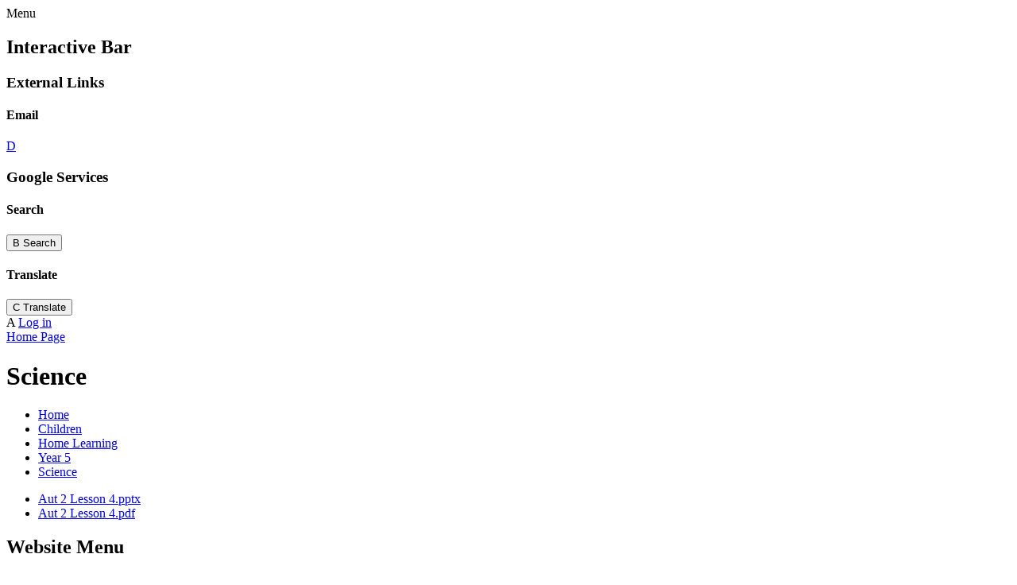

--- FILE ---
content_type: text/html; charset=utf-8
request_url: https://www.harrowgatehillpri.darlington.sch.uk/science-101/
body_size: 325425
content:

<!doctype html>

            <!--[if IE 6]><html class="lt-ie10 lt-ie9 lt-ie8 lt-ie7 ie6 ie responsive" lang="en"><![endif]-->
            <!--[if IE 7]><html class="lt-ie10 lt-ie9 lt-ie8 ie7 ie responsive" lang="en"><![endif]-->
            <!--[if IE 8]><html class="lt-ie10 lt-ie9 ie8 ie responsive" lang="en"><![endif]-->
            <!--[if IE 9]><html class="lt-ie10 ie9 ie responsive" lang="en"><![endif]-->
            <!--[if gt IE 9]><!--><html class="responsive" lang="en"><!--<![endif]-->
            
  <head>
    <meta charset="utf-8">
    <meta http-equiv="X-UA-Compatible" content="IE=edge">
    <meta name="viewport" content="width=device-width, initial-scale=1, user-scalable=no">
    <meta name="description" content="Harrowgate Hill Primary School">

    <title>Science | Harrowgate Hill Primary School</title>

    




  <link rel="stylesheet" href="https://primarysite-prod-sorted.s3.amazonaws.com/static/7.0.4/gen/presenter_prologue_css.7b7812f9.css" type="text/css">




<style type="text/css">
  .ps_primarysite-editor_panel-site-coloured-content {
    background-color: #fff!important;
  }
</style>


  <link rel="stylesheet" href="https://primarysite-prod-sorted.s3.amazonaws.com/static/7.0.4/gen/all-site-icon-choices.034951b5.css" type="text/css">



    
    <link rel="shortcut icon" href="https://primarysite-prod.s3.amazonaws.com/theme/HarrowgateHillPrimarySchool/favicon.ico">
    <link rel="apple-touch-icon" href="https://primarysite-prod.s3.amazonaws.com/theme/HarrowgateHillPrimarySchool/apple-touch-icon-precomposed.png">
    <link rel="apple-touch-icon-precomposed" href="https://primarysite-prod.s3.amazonaws.com/theme/HarrowgateHillPrimarySchool/apple-touch-icon-precomposed.png">
    
    <meta name="application-name" content="Harrowgate Hill Primary School">
    <meta name="msapplication-TileColor" content="#1ea59e">
    <meta name="msapplication-TileImage" content="https://primarysite-prod.s3.amazonaws.com/theme/HarrowgateHillPrimarySchool/metro-icon.png">

    
    <link rel="stylesheet" type="text/css" href="https://primarysite-prod.s3.amazonaws.com/theme/HarrowgateHillPrimarySchool/style-global.css">
    <link rel="stylesheet" type="text/css" media="(min-width: 981px)" href="https://primarysite-prod.s3.amazonaws.com/theme/HarrowgateHillPrimarySchool/style.css">
    <link rel="stylesheet" type="text/css" media="(max-width: 980px)" href="https://primarysite-prod.s3.amazonaws.com/theme/HarrowgateHillPrimarySchool/style-responsive.css">

    
    <link href="//fonts.googleapis.com/css?family=Amatic+SC:700" rel="stylesheet">
    
    

    

<script>
  // This is the first instance of `window.psProps`, so if these values are removed, make sure
  // `window.psProps = {};` is still there because it's used in other places.
  window.psProps = {
    lazyLoadFallbackScript: 'https://primarysite-prod-sorted.s3.amazonaws.com/static/7.0.4/gen/lazy_load.1bfa9561.js',
    picturefillScript: 'https://primarysite-prod-sorted.s3.amazonaws.com/static/7.0.4/gen/picturefill.a26ebc92.js'
  };
</script>


  <script type="text/javascript" src="https://primarysite-prod-sorted.s3.amazonaws.com/static/7.0.4/gen/presenter_prologue_js.cfb79a3d.js"></script>


<script type="text/javascript">
  function ie() {
    for (var v = 3, el = document.createElement('b'), all = el.all || [];
      el.innerHTML = '<!--[if gt IE ' + (++v) + ']><i><![endif]-->', all[0]; );
    return v > 4 ? v : document.documentMode;
  }

  $(function() {
    switch (ie()) {
      case 10:
        ps.el.html.addClass('ie10');
      case 9:
      case 8:
        ps.el.body.prepend(
          '<div class="unsupported-browser">' +
            '<span class="warning-logo">&#xe00a; </span>' +
            'This website may not display correctly as you are using an old version of ' +
            'Internet Explorer. <a href="/primarysite/unsupported-browser/">More info</a>' +
          '</div>');
        break;
    }
  });
</script>

<script type="text/javascript">
  $(function() {
    ps.el.body
      .data('social_media_url', 'https://social.secure-primarysite.net/site/harrowgate-hill-primary-school/')
      .data('social_media_api', 'https://social.secure-primarysite.net/api/site-connected/harrowgate-hill-primary-school/')
      .data('STATIC_URL', 'https://primarysite-prod-sorted.s3.amazonaws.com/static/7.0.4/')
      .data('site_width', 900)
      .data('news_width', 712)
      .data('csrf_token', 'AwidnNElrfokf65FwuRAth5ccJjqynFcv9w7OMLxqfrHsYLSKbjhpiX90E0NC1gz')
      .data('disable_right_click', 'True')
      .data('normalize_css', 'https://primarysite-prod-sorted.s3.amazonaws.com/static/7.0.4/gen/normalize_css.7bf5a737.css')
      .data('ck_editor_counterbalances', 'https://primarysite-prod-sorted.s3.amazonaws.com/static/7.0.4/gen/ck_editor_counterbalances.2519b40e.css')
      .data('basic_site', false)
      // Seasonal Effects
      .data('include_seasonal_effects', '')
      .data('show_seasonal_effects_on_page', '')
      .data('seasonal_effect', '3')
      .data('can_enable_seasonal_effects', 'True')
      .data('seasonal_effect_active', 'False')
      .data('disablePicturesBlock', false)
      .data('hasNewCookiePopup', true);

    if (document.documentElement.dataset.userId) {
      window.updateCsrf();
    }
  });
</script>


<script>

function recaptchaCallback() {
    grecaptcha.ready(function() {
        var grecaptcha_execute = function(){
    grecaptcha.execute('6LcHwgAiAAAAAJ6ncdKlMyB1uNoe_CBvkfgBiJz1', {action: 'homepage'}).then(function(token) {
        document.querySelectorAll('input.django-recaptcha-hidden-field').forEach(function (value) {
            value.value = token;
        });
        return token;
    })
};
grecaptcha_execute()
setInterval(grecaptcha_execute, 120000);


    });
  };
</script>






  </head>

  <body>
    

    <div class="responsive-bar visible-small">
      <span class="navbar-toggle website-navbar-toggle visible-small" data-nav="website"></span>
      <span class="navigation-bar-title">Menu</span>
      <span class="responsive-bar-search icon-font-magnify"></span>
    </div>

    <div class="container">
      <div class="inner-container">
        <section class="cp-revealing-content">

          <h2 class="sr-only">Interactive Bar</h2>

          
          <article class="cp-social-media cp-bar-section desktop-only">
            <h3 class="sr-only">External Links</h3>  
            <div class="cp-content-wrap">
              <h4 class="sr-only">Email</h4>     
              <a class="cp-content-trigger" href="https://webmail.harrowgatehillpri.darlington.sch.uk/owa/auth/logon.aspx?replaceCurrent=1&url=https%3a%2f%2fwebmail.harrowgatehillpri.darlington.sch.uk%2fowa%2f" target="_blank" rel="noopener">
                <span class="cp-font-icon" aria-hidden="true">&#x0044;</span>
              </a>    
            </div> 
          </article>

          
          <article class="cp-google-services cp-bar-section">
            <h3 class="sr-only">Google Services</h3>

            <div class="cp-content-wrap">
              <h4 class="sr-only">Search</h4>  
              <button class="cp-content-trigger desktop-only">
                <span class="cp-font-icon" aria-hidden="true">&#x0042;</span>
                <span class="sr-only">Search</span>
              </button>

              <div class="cp-content-block">
                
                
                


  <div class="google-search-widget" data-cookie="google-search">
    <textarea data-template="cookie" hidden>
      <script src="https://cse.google.com/cse.js?cx=018064204022535857943:js78jxn0lbq"></script>
      <gcse:searchbox-only></gcse:searchbox-only>
    </textarea>
  </div>


              </div>    
            </div>    

            <div class="cp-content-wrap desktop-only">
              <h4 class="sr-only">Translate</h4>  
              <button class="cp-content-trigger">
                <span class="cp-font-icon" aria-hidden="true">&#x0043;</span>
                <span class="sr-only">Translate</span>
              </button>

              <div class="cp-content-block">
                
                


  



  <div class="google-translate-widget " id="google_translate_element" data-cookie="google-translate">
    <textarea data-template="cookie" hidden>
      

      <script>
        function googleTranslateElementInit() {
          new google.translate.TranslateElement({
            layout: google.translate.TranslateElement.InlineLayout.SIMPLE,
            pageLanguage: 'en'
          }, 'google_translate_element');
        }
      </script>

      <script src="https://translate.google.com/translate_a/element.js?cb=googleTranslateElementInit"></script>
      <script src="https://primarysite-prod-sorted.s3.amazonaws.com/static/7.0.4/gen/google_translate.3323e9a6.js"></script>
    </textarea>
  </div>


              </div>    
            </div> 
              
            <article class="cp-content-wrap desktop-only">
              <div class="cp-content-trigger">
                <div class="cp-icon-wrap">
                
                  <span class="cp-font-icon" aria-hidden="true">&#x0041;</span>
                  
  <a href="https://harrowgate-hill-primary-school.secure-primarysite.net/accounts/login/primarysite/?next=/science-101/" rel="nofollow">Log in</a>


                 
                </div>
              </div>
            </article><!-- end content-wrap -->

          </article>

        </section><!-- end cp-revealing-content -->

        <header class="main-header">
          
          <a href="/" class="home-link" title="Home Page">Home Page</a>

          
        </header>

        <div class="content-container">
          <h1 class="page-title">Science</h1>

          <ul class="breadcrumbs small">
            <li><a href="/">Home</a></li>

<li><a href="/topic/children">Children</a></li>

<li><a href="/home-learning/">Home Learning</a></li>

<li><a href="/year-5-2/">Year 5</a></li>

<li><a href="/science-101/">Science</a></li>


          </ul>

          
  <div class="one-col-layout">
<div class="column-one">
<div class="ps_content_type_documents">
<div class="ps_rendered-documents">
  

  <ul class="inline-icon-compact ps_element-icon-small-stacked">
    
      <li>
        <span class="icon-image pptx document-icon"></span>

        
          <a href="https://primarysite-prod-sorted.s3.amazonaws.com/harrowgate-hill-primary-school/UploadedDocument/faba7ecd-fa3b-473b-a975-c93305093fda/aut-2-lesson-4.pptx">
        
          Aut 2 Lesson 4.pptx
        </a>
      </li>
    
      <li>
        <span class="icon-image pdf document-icon"></span>

        
          <a href="https://primarysite-prod-sorted.s3.amazonaws.com/harrowgate-hill-primary-school/UploadedDocument/6d749e21-60bc-4f7c-8649-4e241a2bbec4/aut-2-lesson-4.pdf">
        
          Aut 2 Lesson 4.pdf
        </a>
      </li>
    
  </ul>
</div>
</div>
</div>
</div>



        </div>

        <nav class="main-nav mobile-nav small">
          <span class="close-mobile-nav" data-nav="website"></span>
          <h2 class="ps_mobile-header">Website Menu</h2>

          <ul>
            <li class="ps_topic_link home-btn"><a href="/">Home</a></li>
            <li class="ps_nav-top-level ps_submenu ps_topic_link ps_topic_slug_about-us"><a href="/topic/about-us" >About Us</a><ul><li class="  ps_page_link ps_page_slug_school-day-timings"><a href="/school-day-timings/" >School Day Timings</a></li>
<li class="  ps_page_link ps_page_slug_request-for-paper-copies"><a href="/request-for-paper-copies/" >Request for paper copies</a></li>
<li class="  ps_page_link ps_page_slug_values"><a href="/values/" >Values</a></li>
<li class="  ps_page_link ps_page_slug_contact-details"><a href="/contact-details/" >Contact Details</a></li>
<li class="  ps_page_link ps_page_slug_welcome"><a href="/welcome/" >Welcome</a></li>
<li class="  ps_page_link ps_page_slug_whos-who"><a href="/whos-who/" >Who&#x27;s Who</a></li>
<li class="  ps_page_link ps_page_slug_vision"><a href="/vision/" >Vision</a></li>
<li class="  ps_page_link ps_page_slug_vacancies"><a href="/vacancies/" >Vacancies</a></li></ul></li>
            <li class="ps_nav-top-level ps_submenu ps_topic_link ps_topic_slug_key-information"><a href="/topic/key-information" >Key Information</a><ul><li class=" ps_submenu ps_page_link ps_page_slug_letters-and-newsletters"><a href="/letters-and-newsletters/" >Letters and Newsletters</a><ul><li class="  ps_page_link ps_page_slug_headteacher-letters"><a href="/headteacher-letters/" >Headteacher Letters</a></li>
<li class="  ps_page_link ps_page_slug_general-letters"><a href="/general-letters/" >General Letters</a></li>
<li class="  ps_page_link ps_page_slug_subject-and-phase-newsletters"><a href="/subject-and-phase-newsletters/" >Subject and Phase Newsletters</a></li></ul></li>
<li class="  ps_page_link ps_page_slug_financial-information"><a href="/financial-information/" >Financial Information</a></li>
<li class=" ps_submenu ps_page_link ps_page_slug_curriculum"><a href="/curriculum/" >Curriculum</a><ul><li class="  ps_page_link ps_page_slug_early-years"><a href="/early-years/" >Early Years</a></li>
<li class="  ps_page_link ps_page_slug_year-1-4"><a href="/year-1-4/" >Year 1</a></li>
<li class="  ps_page_link ps_page_slug_year-2-4"><a href="/year-2-4/" >Year 2</a></li>
<li class="  ps_page_link ps_page_slug_year-3-4"><a href="/year-3-4/" >Year 3</a></li>
<li class="  ps_page_link ps_page_slug_year-4-4"><a href="/year-4-4/" >Year 4</a></li>
<li class="  ps_page_link ps_page_slug_year-5-4"><a href="/year-5-4/" >Year 5</a></li>
<li class="  ps_page_link ps_page_slug_year-6-4"><a href="/year-6-4/" >Year 6</a></li>
<li class="  ps_page_link ps_page_slug_design-technology-2"><a href="/design-technology-2/" >Design &amp; Technology</a></li>
<li class="  ps_page_link ps_page_slug_computing-30"><a href="/computing-30/" >Computing</a></li>
<li class="  ps_page_link ps_page_slug_art-3"><a href="/art-3/" >Art</a></li>
<li class="  ps_page_link ps_page_slug_history-2"><a href="/history-2/" >History</a></li>
<li class="  ps_page_link ps_page_slug_science-168"><a href="/science-168/" >Science</a></li>
<li class="  ps_page_link ps_page_slug_geography-2"><a href="/geography-2/" >Geography</a></li>
<li class="  ps_page_link ps_page_slug_french-mfl"><a href="/french-mfl/" >French (MFL)</a></li>
<li class="  ps_page_link ps_page_slug_music-8"><a href="/music-8/" >Music</a></li>
<li class="  ps_page_link ps_page_slug_english-216"><a href="/english-216/" >English</a></li>
<li class="  ps_page_link ps_page_slug_psherse"><a href="/psherse/" >PSHE/RSE</a></li>
<li class="  ps_page_link ps_page_slug_physical-education"><a href="/physical-education/" >Physical Education</a></li>
<li class="  ps_page_link ps_page_slug_religious-education-1"><a href="/religious-education-1/" >Religious Education</a></li>
<li class="  ps_page_link ps_page_slug_whole-school-over-view"><a href="/whole-school-over-view/" >Whole School Over-view</a></li>
<li class=" ps_submenu ps_page_link ps_page_slug_reception-5"><a href="/reception-5/" >Reception</a><ul><li class="  ps_page_link ps_page_slug_12345"><a href="/12345/" >1,2,3,4,5</a></li>
<li class="  ps_page_link ps_page_slug_alive-in-5"><a href="/alive-in-5/" >Alive in 5</a></li>
<li class="  ps_page_link ps_page_slug_building-9-and-10"><a href="/building-9-and-10/" >Building 9 and 10</a></li>
<li class="  ps_page_link ps_page_slug_circle-and-triangles"><a href="/circle-and-triangles/" >Circle and Triangles</a></li>
<li class="  ps_page_link ps_page_slug_growing-678"><a href="/growing-678/" >Growing 6,7,8</a></li>
<li class="  ps_page_link ps_page_slug_how-many-more-awaiting-content"><a href="/how-many-more-awaiting-content/" >How many more - Awaiting content</a></li>
<li class="  ps_page_link ps_page_slug_its-me-123"><a href="/its-me-123/" >It&#x27;s me 1,2,3</a></li>
<li class="  ps_page_link ps_page_slug_length-height-and-time"><a href="/length-height-and-time/" >Length, Height and Time</a></li>
<li class="  ps_page_link ps_page_slug_make-connections-awaiting-content"><a href="/make-connections-awaiting-content/" >Make Connections - Awaiting content</a></li>
<li class="  ps_page_link ps_page_slug_manipulate-compose-and-decompose-awaiting-content"><a href="/manipulate-compose-and-decompose-awaiting-content/" >Manipulate, Compose and Decompose - Awaiting Content</a></li>
<li class="  ps_page_link ps_page_slug_mass-and-capacity"><a href="/mass-and-capacity/" >Mass and Capacity</a></li>
<li class="  ps_page_link ps_page_slug_match-sort-and-compare"><a href="/match-sort-and-compare/" >Match, Sort and Compare</a></li>
<li class="  ps_page_link ps_page_slug_shapes-with-4-sides"><a href="/shapes-with-4-sides/" >Shapes with 4 sides</a></li>
<li class="  ps_page_link ps_page_slug_sharing-and-grouping-awaiting-content"><a href="/sharing-and-grouping-awaiting-content/" >Sharing and Grouping - Awaiting content</a></li>
<li class="  ps_page_link ps_page_slug_talk-about-measure-and-patterns"><a href="/talk-about-measure-and-patterns/" >Talk about measure and patterns -</a></li>
<li class="  ps_page_link ps_page_slug_to-10-and-beyond-awaiting-content"><a href="/to-10-and-beyond-awaiting-content/" >To 10 and beyond - awaiting content</a></li>
<li class="  ps_page_link ps_page_slug_visualise-build-and-map-awaiting-content"><a href="/visualise-build-and-map-awaiting-content/" >Visualise, Build and Map - Awaiting content</a></li></ul></li>
<li class=" ps_submenu ps_page_link ps_page_slug_year-1-7"><a href="/year-1-7/" >Year 1</a><ul><li class="  ps_page_link ps_page_slug_additon-and-subtraction"><a href="/additon-and-subtraction/" >Additon and Subtraction</a></li>
<li class="  ps_page_link ps_page_slug_fractions-3"><a href="/fractions-3/" >Fractions</a></li>
<li class="  ps_page_link ps_page_slug_length-and-height"><a href="/length-and-height/" >Length and Height</a></li>
<li class="  ps_page_link ps_page_slug_mass-and-volume"><a href="/mass-and-volume/" >Mass and Volume</a></li>
<li class="  ps_page_link ps_page_slug_measurement-money"><a href="/measurement-money/" >Measurement Money</a></li>
<li class="  ps_page_link ps_page_slug_multiplication-and-division-2"><a href="/multiplication-and-division-2/" >Multiplication and Division</a></li>
<li class="  ps_page_link ps_page_slug_place-value-3"><a href="/place-value-3/" >Place Value</a></li>
<li class="  ps_page_link ps_page_slug_position-and-direction-3"><a href="/position-and-direction-3/" >Position and Direction</a></li>
<li class="  ps_page_link ps_page_slug_shape-3"><a href="/shape-3/" >Shape</a></li>
<li class="  ps_page_link ps_page_slug_time-1"><a href="/time-1/" >Time</a></li></ul></li>
<li class=" ps_submenu ps_page_link ps_page_slug_year-2-7"><a href="/year-2-7/" >Year 2</a><ul><li class="  ps_page_link ps_page_slug_addition-and-subtraction-3"><a href="/addition-and-subtraction-3/" >Addition and Subtraction</a></li>
<li class="  ps_page_link ps_page_slug_fractions-4"><a href="/fractions-4/" >Fractions</a></li>
<li class="  ps_page_link ps_page_slug_length-and-height-1"><a href="/length-and-height-1/" >Length and Height</a></li>
<li class="  ps_page_link ps_page_slug_mass-capacity-and-temperature"><a href="/mass-capacity-and-temperature/" >Mass, Capacity and Temperature</a></li>
<li class="  ps_page_link ps_page_slug_money-1"><a href="/money-1/" >Money</a></li>
<li class="  ps_page_link ps_page_slug_multiplication-and-division-3"><a href="/multiplication-and-division-3/" >Multiplication and Division</a></li>
<li class="  ps_page_link ps_page_slug_place-value-4"><a href="/place-value-4/" >Place Value</a></li>
<li class="  ps_page_link ps_page_slug_position-and-direction-4"><a href="/position-and-direction-4/" >Position and Direction</a></li>
<li class="  ps_page_link ps_page_slug_shape-4"><a href="/shape-4/" >Shape</a></li>
<li class="  ps_page_link ps_page_slug_statistics-3"><a href="/statistics-3/" >Statistics</a></li>
<li class="  ps_page_link ps_page_slug_time-2"><a href="/time-2/" >Time</a></li></ul></li>
<li class=" ps_submenu ps_page_link ps_page_slug_year-3-7"><a href="/year-3-7/" >Year 3</a><ul><li class="  ps_page_link ps_page_slug_time-3"><a href="/time-3/" >Time</a></li>
<li class="  ps_page_link ps_page_slug_addition-and-subtraction-4"><a href="/addition-and-subtraction-4/" >Addition and Subtraction</a></li>
<li class="  ps_page_link ps_page_slug_fractions-5"><a href="/fractions-5/" >Fractions</a></li>
<li class="  ps_page_link ps_page_slug_length-and-perimeter-1"><a href="/length-and-perimeter-1/" >Length and Perimeter</a></li>
<li class="  ps_page_link ps_page_slug_mass-and-capacity-1"><a href="/mass-and-capacity-1/" >Mass and Capacity</a></li>
<li class="  ps_page_link ps_page_slug_money-2"><a href="/money-2/" >Money</a></li>
<li class="  ps_page_link ps_page_slug_multiplication-and-division-4"><a href="/multiplication-and-division-4/" >Multiplication and Division</a></li>
<li class="  ps_page_link ps_page_slug_place-value-5"><a href="/place-value-5/" >Place Value</a></li>
<li class="  ps_page_link ps_page_slug_shape-5"><a href="/shape-5/" >Shape</a></li>
<li class="  ps_page_link ps_page_slug_statistics-4"><a href="/statistics-4/" >Statistics</a></li></ul></li>
<li class=" ps_submenu ps_page_link ps_page_slug_year-4-7"><a href="/year-4-7/" >Year 4</a><ul><li class="  ps_page_link ps_page_slug_time"><a href="/time/" >Time</a></li>
<li class="  ps_page_link ps_page_slug_statistics-2"><a href="/statistics-2/" >Statistics</a></li>
<li class="  ps_page_link ps_page_slug_shape-2"><a href="/shape-2/" >Shape</a></li>
<li class="  ps_page_link ps_page_slug_position-and-direction-2"><a href="/position-and-direction-2/" >Position and Direction</a></li>
<li class="  ps_page_link ps_page_slug_place-value-2"><a href="/place-value-2/" >Place Value</a></li>
<li class="  ps_page_link ps_page_slug_multiplication-and-division-1"><a href="/multiplication-and-division-1/" >Multiplication and Division</a></li>
<li class="  ps_page_link ps_page_slug_money"><a href="/money/" >Money</a></li>
<li class="  ps_page_link ps_page_slug_measurement-area"><a href="/measurement-area/" >Measurement Area</a></li>
<li class="  ps_page_link ps_page_slug_addition-and-subtraction-2"><a href="/addition-and-subtraction-2/" >Addition and Subtraction</a></li>
<li class="  ps_page_link ps_page_slug_decimals-2"><a href="/decimals-2/" >Decimals</a></li>
<li class="  ps_page_link ps_page_slug_fractions-2"><a href="/fractions-2/" >Fractions</a></li>
<li class="  ps_page_link ps_page_slug_length-and-perimeter"><a href="/length-and-perimeter/" >Length and Perimeter</a></li></ul></li>
<li class=" ps_submenu ps_page_link ps_page_slug_year-5-7"><a href="/year-5-7/" >Year 5</a><ul><li class="  ps_page_link ps_page_slug_statistics-1"><a href="/statistics-1/" >Statistics</a></li>
<li class="  ps_page_link ps_page_slug_shape-1"><a href="/shape-1/" >Shape</a></li>
<li class="  ps_page_link ps_page_slug_position-and-direction-1"><a href="/position-and-direction-1/" >Position and Direction</a></li>
<li class="  ps_page_link ps_page_slug_place-value-1"><a href="/place-value-1/" >Place Value</a></li>
<li class="  ps_page_link ps_page_slug_perimeter-and-area"><a href="/perimeter-and-area/" >Perimeter and Area</a></li>
<li class="  ps_page_link ps_page_slug_negative-numbers"><a href="/negative-numbers/" >Negative Numbers</a></li>
<li class="  ps_page_link ps_page_slug_multiplication-and-division"><a href="/multiplication-and-division/" >Multiplication and Division</a></li>
<li class="  ps_page_link ps_page_slug_measurement-volume"><a href="/measurement-volume/" >Measurement Volume</a></li>
<li class="  ps_page_link ps_page_slug_fractions-1"><a href="/fractions-1/" >Fractions</a></li>
<li class="  ps_page_link ps_page_slug_addition-and-subtraction-1"><a href="/addition-and-subtraction-1/" >Addition and Subtraction</a></li>
<li class="  ps_page_link ps_page_slug_converting-units"><a href="/converting-units/" >Converting Units</a></li>
<li class="  ps_page_link ps_page_slug_decimals-1"><a href="/decimals-1/" >Decimals</a></li>
<li class="  ps_page_link ps_page_slug_decimals-and-percentages"><a href="/decimals-and-percentages/" >Decimals and Percentages</a></li></ul></li>
<li class=" ps_submenu ps_page_link ps_page_slug_year-6-7"><a href="/year-6-7/" >Year 6</a><ul><li class="  ps_page_link ps_page_slug_statistics"><a href="/statistics/" >Statistics</a></li>
<li class="  ps_page_link ps_page_slug_shape"><a href="/shape/" >Shape</a></li>
<li class="  ps_page_link ps_page_slug_ratio"><a href="/ratio/" >Ratio</a></li>
<li class="  ps_page_link ps_page_slug_position-and-direction"><a href="/position-and-direction/" >Position and Direction</a></li>
<li class="  ps_page_link ps_page_slug_place-value"><a href="/place-value/" >Place Value</a></li>
<li class="  ps_page_link ps_page_slug_fractions-decimals-and-percentages"><a href="/fractions-decimals-and-percentages/" >Fractions, Decimals and Percentages</a></li>
<li class="  ps_page_link ps_page_slug_fractions"><a href="/fractions/" >Fractions</a></li>
<li class="  ps_page_link ps_page_slug_addition-and-subtraction"><a href="/addition-and-subtraction/" >Addition and Subtraction</a></li>
<li class="  ps_page_link ps_page_slug_algebra"><a href="/algebra/" >Algebra</a></li>
<li class="  ps_page_link ps_page_slug_area-perimeter-and-volume"><a href="/area-perimeter-and-volume/" >Area, Perimeter and Volume</a></li>
<li class="  ps_page_link ps_page_slug_decimals"><a href="/decimals/" >Decimals</a></li></ul></li></ul></li>
<li class="  ps_page_link ps_page_slug_pupil-premium"><a href="/pupil-premium/" >Pupil Premium</a></li>
<li class="  ps_page_link ps_page_slug_pe-and-sport-premium"><a href="/pe-and-sport-premium/" >PE and Sport Premium</a></li>
<li class="  ps_page_link ps_page_slug_policies"><a href="/policies/" >Policies</a></li>
<li class=" ps_submenu ps_page_link ps_page_slug_send"><a href="/send/" >SEND</a><ul><li class="  ps_page_link ps_page_slug_communication-and-interaction"><a href="/communication-and-interaction/" >Communication and Interaction</a></li>
<li class="  ps_page_link ps_page_slug_cognition-and-learning"><a href="/cognition-and-learning/" >Cognition and Learning</a></li>
<li class="  ps_page_link ps_page_slug_social-emotional-and-mental-health"><a href="/social-emotional-and-mental-health/" >Social, Emotional and Mental Health</a></li>
<li class="  ps_page_link ps_page_slug_sensory-andor-physical"><a href="/sensory-andor-physical/" >Sensory and/or Physical</a></li></ul></li>
<li class="  ps_page_link ps_page_slug_admissions-1"><a href="/admissions-1/" >Admissions</a></li>
<li class="  ps_page_link ps_page_slug_nursery-5"><a href="/nursery-5/" >Nursery</a></li>
<li class="  ps_page_link ps_page_slug_equalities"><a href="/equalities/" >Equalities</a></li>
<li class="  ps_page_link ps_page_slug_safeguarding-and-child-protection"><a href="/safeguarding-and-child-protection/" >Safeguarding and Child Protection</a></li>
<li class="  ps_page_link ps_page_slug_ofsted-and-performance-data"><a href="/ofsted-and-performance-data/" >Ofsted and Performance Data</a></li>
<li class="  ps_page_link ps_page_slug_british-values"><a href="/british-values/" >British Values</a></li>
<li class="  ps_page_link ps_page_slug_calendar"><a href="/diary/grid/" >Calendar</a></li>
<li class="  ps_page_link ps_page_slug_exclusion-arrangements"><a href="/exclusion-arrangements/" >Exclusion Arrangements</a></li>
<li class="  ps_page_link ps_page_slug_governors-secure-page"><a href="/governors-secure-page/" >Governors (Secure Page)</a></li>
<li class="  ps_page_link ps_page_slug_governors"><a href="/governors/" >Governors</a></li>
<li class="  ps_page_link ps_page_slug_union-duties"><a href="/union-duties/" >Union Duties</a></li></ul></li>
            <li class="ps_nav-top-level ps_submenu ps_topic_link ps_topic_slug_parents"><a href="/topic/parents" >Parents</a><ul><li class=" ps_submenu ps_page_link ps_page_slug_parent-support-information"><a href="/parent-support-information/" >Parent Support / Information</a><ul><li class="  ps_page_link ps_page_slug_parent-coffee-mornings"><a href="/parent-coffee-mornings/" >Parent Coffee Mornings</a></li>
<li class="  ps_page_link ps_page_slug_assembly-dates"><a href="/assembly-dates/" >Assembly Dates</a></li>
<li class="  ps_page_link ps_page_slug_term-dates-1"><a href="/term-dates-1/" >Term Dates</a></li>
<li class="  ps_page_link ps_page_slug_uniform"><a href="/uniform/" >Uniform</a></li>
<li class="  ps_page_link ps_page_slug_school-timings"><a href="/school-timings/" >School Timings</a></li>
<li class="  ps_page_link ps_page_slug_parenting-support-eyfs"><a href="/parenting-support-eyfs/" >Parenting Support EYFS</a></li>
<li class="  ps_page_link ps_page_slug_parent-information-sessions-1"><a href="/parent-information-sessions-1/" >Parent Information Sessions</a></li>
<li class="  ps_page_link ps_page_slug_family-learning-sessions-1"><a href="/family-learning-sessions-1/" >Family Learning Sessions</a></li>
<li class="  ps_page_link ps_page_slug_pgl-2026-27-1"><a href="/pgl-2026-27-1/" >PGL 2026-27</a></li></ul></li>
<li class=" ps_submenu ps_page_link ps_page_slug_phonics-reading-read-write-inc"><a href="/phonics-reading-read-write-inc/" >Phonics/ Reading - Read Write Inc</a><ul><li class="  ps_page_link ps_page_slug_parentcarer-information"><a href="/parentcarer-information/" >Parent/Carer Information</a></li>
<li class="  ps_page_link ps_page_slug_what-happens-when"><a href="/what-happens-when/" >What Happens When</a></li>
<li class="  ps_page_link ps_page_slug_pronunciation-of-speed-sounds-1"><a href="/pronunciation-of-speed-sounds-1/" >Pronunciation of Speed Sounds</a></li>
<li class="  ps_page_link ps_page_slug_y1y2-phonics-screening-check"><a href="/y1y2-phonics-screening-check/" >Y1/Y2 Phonics Screening Check</a></li></ul></li>
<li class=" ps_submenu ps_page_link ps_page_slug_parenting-support-early-years"><a href="/parenting-support-early-years/" >Parenting Support - Early Years</a><ul><li class="  ps_page_link ps_page_slug_talking"><a href="/talking/" >Talking</a></li>
<li class="  ps_page_link ps_page_slug_behaviour-2"><a href="/behaviour-2/" >Behaviour</a></li>
<li class="  ps_page_link ps_page_slug_mental-health"><a href="/mental-health/" >Mental Health</a></li>
<li class="  ps_page_link ps_page_slug_healthy-eating"><a href="/healthy-eating/" >Healthy Eating</a></li>
<li class="  ps_page_link ps_page_slug_bedtimes-sleep"><a href="/bedtimes-sleep/" >Bedtimes &amp; Sleep</a></li>
<li class="  ps_page_link ps_page_slug_toileting-bedwetting"><a href="/toileting-bedwetting/" >Toileting &amp; Bedwetting</a></li>
<li class="  ps_page_link ps_page_slug_dummies"><a href="/dummies/" >Dummies</a></li></ul></li>
<li class="  ps_page_link ps_page_slug_e-safety-1"><a href="/e-safety-1/" >E Safety</a></li>
<li class="  ps_page_link ps_page_slug_reception-2020-new-starter-information"><a href="/reception-2020-new-starter-information/" >Reception Home Support Video</a></li>
<li class="  ps_page_link ps_page_slug_lunch-menus"><a href="/lunch-menus/" >Lunch Menus</a></li>
<li class="  ps_page_link ps_page_slug_school-clubs"><a href="/school-clubs/" >School Clubs</a></li>
<li class="  ps_page_link ps_page_slug_term-dates-2"><a href="/term-dates-2/" >Term Dates</a></li></ul></li>
            <li class="ps_nav-top-level ps_submenu ps_topic_link ps_topic_slug_children"><a href="/topic/children" >Children</a><ul><li class=" ps_submenu ps_page_link ps_page_slug_class-pages-1"><a href="/class-pages-1/" >Class Pages</a><ul><li class="  ps_page_link ps_page_slug_nursery-polar-bears-3"><a href="/nursery-polar-bears-3/" >Nursery- Polar Bears</a></li>
<li class="  ps_page_link ps_page_slug_reception-icicles-3"><a href="/reception-icicles-3/" >Reception -Icicles</a></li>
<li class="  ps_page_link ps_page_slug_reception-penguins-3"><a href="/reception-penguins-3/" >Reception -Penguins</a></li>
<li class="  ps_page_link ps_page_slug_year-1-koalas-3"><a href="/year-1-koalas-3/" >Year 1 - Koalas</a></li>
<li class="  ps_page_link ps_page_slug_year-1-platypus-3"><a href="/year-1-platypus-3/" >Year 1 – Platypus</a></li>
<li class="  ps_page_link ps_page_slug_year-2-wombats-3"><a href="/year-2-wombats-3/" >Year 2 - Wombats</a></li>
<li class="  ps_page_link ps_page_slug_year-2-dingoes-3"><a href="/year-2-dingoes-3/" >Year 2 - Dingoes</a></li>
<li class="  ps_page_link ps_page_slug_year-3-japan-3"><a href="/year-3-japan-3/" >Year 3 - Japan</a></li>
<li class="  ps_page_link ps_page_slug_year-3-india-3"><a href="/year-3-india-3/" >Year 3 - India</a></li>
<li class="  ps_page_link ps_page_slug_year-4-thailand-3"><a href="/year-4-thailand-3/" >Year 4 – Thailand</a></li>
<li class="  ps_page_link ps_page_slug_year-4-sri-lanka-3"><a href="/year-4-sri-lanka-3/" >Year 4 – Sri Lanka</a></li>
<li class="  ps_page_link ps_page_slug_year-5-peru-3"><a href="/year-5-peru-3/" >Year 5 - Peru</a></li>
<li class="  ps_page_link ps_page_slug_year-5-mexico-3"><a href="/year-5-mexico-3/" >Year 5 - Mexico</a></li>
<li class="  ps_page_link ps_page_slug_year-6-hollywood-3"><a href="/year-6-hollywood-3/" >Year 6 - Hollywood</a></li>
<li class="  ps_page_link ps_page_slug_year-6-new-york-3"><a href="/year-6-new-york-3/" >Year 6 - New York</a></li>
<li class="  ps_page_link ps_page_slug_year-6-wild-west-3"><a href="/year-6-wild-west-3/" >Year 6 - Wild West</a></li>
<li class="  ps_page_link ps_page_slug_elsa-support-1"><a href="/elsa-support-1/" >ELSA Support</a></li>
<li class=" ps_submenu ps_page_link ps_page_slug_class-pages-archive-2024-2025"><a href="/class-pages-archive-2024-2025/" >Class Pages Archive 2024-2025</a><ul><li class=" ps_submenu ps_page_link ps_page_slug_the-nest-2"><a href="/the-nest-2/" >The Nest</a><ul><li class="  ps_page_link ps_page_slug_take-a-look-around"><a href="/take-a-look-around/" >Take a look around...</a></li>
<li class="  ps_page_link ps_page_slug_zones-of-regulation"><a href="/zones-of-regulation/" >Zones of Regulation</a></li>
<li class="  ps_page_link ps_page_slug_our-learning-jourmey"><a href="/our-learning-jourmey/" >Our Learning Jourmey</a></li></ul></li>
<li class="  ps_page_link ps_page_slug_nursery-polar-bears-2"><a href="/nursery-polar-bears-2/" >Nursery- Polar Bears</a></li>
<li class="  ps_page_link ps_page_slug_reception-icicles-2"><a href="/reception-icicles-2/" >Reception -Icicles</a></li>
<li class="  ps_page_link ps_page_slug_reception-penguins-2"><a href="/reception-penguins-2/" >Reception -Penguins</a></li>
<li class="  ps_page_link ps_page_slug_year-1-koalas-2"><a href="/year-1-koalas-2/" >Year 1 - Koalas</a></li>
<li class="  ps_page_link ps_page_slug_year-1-platypus-2"><a href="/year-1-platypus-2/" >Year 1 – Platypus</a></li>
<li class="  ps_page_link ps_page_slug_year-2-wombats-2"><a href="/year-2-wombats-2/" >Year 2 - Wombats</a></li>
<li class="  ps_page_link ps_page_slug_year-2-dingoes-2"><a href="/year-2-dingoes-2/" >Year 2 - Dingoes</a></li>
<li class="  ps_page_link ps_page_slug_year-3-japan-2"><a href="/year-3-japan-2/" >Year 3 - Japan</a></li>
<li class="  ps_page_link ps_page_slug_year-3-india-2"><a href="/year-3-india-2/" >Year 3 - India</a></li>
<li class="  ps_page_link ps_page_slug_year-4-thailand-2"><a href="/year-4-thailand-2/" >Year 4 – Thailand</a></li>
<li class="  ps_page_link ps_page_slug_year-4-sri-lanka-2"><a href="/year-4-sri-lanka-2/" >Year 4 – Sri Lanka</a></li>
<li class="  ps_page_link ps_page_slug_year-5-rio-2"><a href="/year-5-rio-2/" >Year 5 - Rio</a></li>
<li class="  ps_page_link ps_page_slug_year-5-peru-2"><a href="/year-5-peru-2/" >Year 5 - Peru</a></li>
<li class="  ps_page_link ps_page_slug_year-5-mexico-2"><a href="/year-5-mexico-2/" >Year 5 - Mexico</a></li>
<li class="  ps_page_link ps_page_slug_year-6-hollywood-2"><a href="/year-6-hollywood-2/" >Year 6 - Hollywood</a></li>
<li class="  ps_page_link ps_page_slug_year-6-new-york-2"><a href="/year-6-new-york-2/" >Year 6 - New York</a></li>
<li class="  ps_page_link ps_page_slug_year-6-wild-west-2"><a href="/year-6-wild-west-2/" >Year 6 - Wild West</a></li></ul></li>
<li class=" ps_submenu ps_page_link ps_page_slug_class-pages"><a href="/class-pages/" >Class Pages Archive 2023-2024</a><ul><li class="  ps_page_link ps_page_slug_the-nest-1"><a href="/the-nest-1/" >The Nest</a></li>
<li class="  ps_page_link ps_page_slug_nursery-polar-bears-1"><a href="/nursery-polar-bears-1/" >Nursery- Polar Bears</a></li>
<li class="  ps_page_link ps_page_slug_reception-icicles-1"><a href="/reception-icicles-1/" >Reception -Icicles</a></li>
<li class="  ps_page_link ps_page_slug_reception-penguins-1"><a href="/reception-penguins-1/" >Reception -Penguins</a></li>
<li class="  ps_page_link ps_page_slug_year-1-koalas-1"><a href="/year-1-koalas-1/" >Year 1 - Koalas</a></li>
<li class="  ps_page_link ps_page_slug_year-1-platypus-1"><a href="/year-1-platypus-1/" >Year 1 – Platypus</a></li>
<li class="  ps_page_link ps_page_slug_year-2-wombats-1"><a href="/year-2-wombats-1/" >Year 2 - Wombats</a></li>
<li class="  ps_page_link ps_page_slug_year-2-dingoes-1"><a href="/year-2-dingoes-1/" >Year 2 - Dingoes</a></li>
<li class="  ps_page_link ps_page_slug_year-2-wallabies-1"><a href="/year-2-wallabies-1/" >Year 2 - Wallabies</a></li>
<li class="  ps_page_link ps_page_slug_year-3-japan-1"><a href="/year-3-japan-1/" >Year 3 - Japan</a></li>
<li class="  ps_page_link ps_page_slug_year-3-south-korea-1"><a href="/year-3-south-korea-1/" >Year 3 - South Korea</a></li>
<li class=" ps_submenu ps_page_link ps_page_slug_year-3-india-1"><a href="/year-3-india-1/" >Year 3 - India</a><ul><li class="  ps_page_link ps_page_slug_history-3"><a href="/history-3/" >History</a></li>
<li class="  ps_page_link ps_page_slug_this-term-in-history-we-have-deep-dived-into-the-a"><a href="/this-term-in-history-we-have-deep-dived-into-the-a/" >This term in History we have deep dived into the Ancient Roman era, looking closely at how the Roman empire was formed, how the Roman army was formed and how this significant period of time has left a legacy in Britain today</a></li></ul></li>
<li class="  ps_page_link ps_page_slug_year-4-china-1"><a href="/year-4-china-1/" >Year 4 – China</a></li>
<li class="  ps_page_link ps_page_slug_year-4-thailand-1"><a href="/year-4-thailand-1/" >Year 4 – Thailand</a></li>
<li class="  ps_page_link ps_page_slug_year-4-sri-lanka-1"><a href="/year-4-sri-lanka-1/" >Year 4 – Sri Lanka</a></li>
<li class="  ps_page_link ps_page_slug_year-5-rio-1"><a href="/year-5-rio-1/" >Year 5 - Rio</a></li>
<li class="  ps_page_link ps_page_slug_year-5-peru-1"><a href="/year-5-peru-1/" >Year 5 - Peru</a></li>
<li class="  ps_page_link ps_page_slug_year-5-mexico-1"><a href="/year-5-mexico-1/" >Year 5 - Mexico</a></li>
<li class="  ps_page_link ps_page_slug_year-6-hollywood-1"><a href="/year-6-hollywood-1/" >Year 6 - Hollywood</a></li>
<li class="  ps_page_link ps_page_slug_year-6-new-york-1"><a href="/year-6-new-york-1/" >Year 6 - New York</a></li>
<li class="  ps_page_link ps_page_slug_year-6-wild-west-1"><a href="/year-6-wild-west-1/" >Year 6 - Wild West</a></li></ul></li>
<li class=" ps_submenu ps_page_link ps_page_slug_class-pages-archive-2022-2023"><a href="/class-pages-archive-2022-2023/" >Class Pages Archive 2022-2023</a><ul><li class="  ps_page_link ps_page_slug_the-nest"><a href="/the-nest/" >The Nest</a></li>
<li class="  ps_page_link ps_page_slug_nursery-polar-bears"><a href="/nursery-polar-bears/" >Nursery- Polar Bears</a></li>
<li class="  ps_page_link ps_page_slug_reception-artic-foxes"><a href="/reception-artic-foxes/" >Reception- Artic Foxes</a></li>
<li class="  ps_page_link ps_page_slug_reception-icicles"><a href="/reception-icicles/" >Reception -Icicles</a></li>
<li class="  ps_page_link ps_page_slug_reception-penguins"><a href="/reception-penguins/" >Reception -Penguins</a></li>
<li class="  ps_page_link ps_page_slug_year-1-koalas"><a href="/year-1-koalas/" >Year 1 - Koalas</a></li>
<li class="  ps_page_link ps_page_slug_year-1-platypus"><a href="/year-1-platypus/" >Year 1 – Platypus</a></li>
<li class="  ps_page_link ps_page_slug_year-1-kangaroos"><a href="/year-1-kangaroos/" >Year 1 - Kangaroos</a></li>
<li class=" ps_submenu ps_page_link ps_page_slug_year-2-wombats"><a href="/year-2-wombats/" >Year 2 - Wombats</a><ul><li class="  ps_page_link ps_page_slug_1-clip-clop-dont-stop"><a href="/1-clip-clop-dont-stop/" >1. Clip Clop, Don&#x27;t Stop</a></li>
<li class="  ps_page_link ps_page_slug_2-wise-men-came-from-afar"><a href="/2-wise-men-came-from-afar/" >2. Wise Men Came from Afar</a></li>
<li class="  ps_page_link ps_page_slug_3-please-stop-knocking"><a href="/3-please-stop-knocking/" >3. Please Stop Knocking</a></li>
<li class="  ps_page_link ps_page_slug_4-angels-singing"><a href="/4-angels-singing/" >4. Angels Singing</a></li>
<li class="  ps_page_link ps_page_slug_5-the-happy-shepherds"><a href="/5-the-happy-shepherds/" >5. The Happy Shepherds</a></li>
<li class="  ps_page_link ps_page_slug_6-come-to-the-stable"><a href="/6-come-to-the-stable/" >6. Come to the Stable</a></li>
<li class="  ps_page_link ps_page_slug_7-everybody-join-the-party"><a href="/7-everybody-join-the-party/" >7. Everybody Join the Party</a></li></ul></li>
<li class="  ps_page_link ps_page_slug_year-2-dingoes"><a href="/year-2-dingoes/" >Year 2 - Dingoes</a></li>
<li class="  ps_page_link ps_page_slug_year-2-wallabies"><a href="/year-2-wallabies/" >Year 2 - Wallabies</a></li>
<li class="  ps_page_link ps_page_slug_year-3-japan"><a href="/year-3-japan/" >Year 3 - Japan</a></li>
<li class="  ps_page_link ps_page_slug_year-3-south-korea"><a href="/year-3-south-korea/" >Year 3 - South Korea</a></li>
<li class="  ps_page_link ps_page_slug_year-3-india"><a href="/year-3-india/" >Year 3 - India</a></li>
<li class="  ps_page_link ps_page_slug_year-4-china"><a href="/year-4-china/" >Year 4 – China</a></li>
<li class="  ps_page_link ps_page_slug_year-4-thailand"><a href="/year-4-thailand/" >Year 4 – Thailand</a></li>
<li class="  ps_page_link ps_page_slug_year-4-sri-lanka"><a href="/year-4-sri-lanka/" >Year 4 – Sri Lanka</a></li>
<li class="  ps_page_link ps_page_slug_year-5-rio"><a href="/year-5-rio/" >Year 5 - Rio</a></li>
<li class="  ps_page_link ps_page_slug_year-5-peru"><a href="/year-5-peru/" >Year 5 - Peru</a></li>
<li class="  ps_page_link ps_page_slug_year-5-mexico"><a href="/year-5-mexico/" >Year 5 - Mexico</a></li>
<li class="  ps_page_link ps_page_slug_year-6-hollywood"><a href="/year-6-hollywood/" >Year 6 - Hollywood</a></li>
<li class="  ps_page_link ps_page_slug_year-6-new-york"><a href="/year-6-new-york/" >Year 6 - New York</a></li>
<li class="  ps_page_link ps_page_slug_year-6-wild-west"><a href="/year-6-wild-west/" >Year 6 - Wild West</a></li></ul></li>
<li class=" ps_submenu ps_page_link ps_page_slug_class-pages-archive-2021-2022"><a href="/class-pages-archive-2021-2022/" >Class Pages Archive 2021-2022</a><ul><li class="  ps_page_link ps_page_slug_polar-bears-3"><a href="/polar-bears-3/" >Polar Bears</a></li>
<li class="  ps_page_link ps_page_slug_artic-foxes-1"><a href="/artic-foxes-1/" >Artic Foxes</a></li>
<li class="  ps_page_link ps_page_slug_icicles-3"><a href="/icicles-3/" >Icicles</a></li>
<li class="  ps_page_link ps_page_slug_penguins-3"><a href="/penguins-3/" >Penguins</a></li>
<li class="  ps_page_link ps_page_slug_kangaroo-1"><a href="/kangaroo-1/" >Kangaroo</a></li>
<li class="  ps_page_link ps_page_slug_platypus-3"><a href="/platypus-3/" >Platypus</a></li>
<li class="  ps_page_link ps_page_slug_koala-3"><a href="/koala-3/" >Koala</a></li>
<li class="  ps_page_link ps_page_slug_the-wombats-3"><a href="/the-wombats-3/" >The Wombats</a></li>
<li class="  ps_page_link ps_page_slug_wallaby-3"><a href="/wallaby-3/" >Wallaby</a></li>
<li class="  ps_page_link ps_page_slug_dingoes-1"><a href="/dingoes-1/" >Dingoes</a></li>
<li class="  ps_page_link ps_page_slug_bonsai-3"><a href="/bonsai-3/" >Bonsai</a></li>
<li class="  ps_page_link ps_page_slug_pandas-3"><a href="/pandas-3/" >Pandas</a></li>
<li class="  ps_page_link ps_page_slug_bengal-tigers-3"><a href="/bengal-tigers-3/" >Bengal Tigers</a></li>
<li class="  ps_page_link ps_page_slug_chinese-dragons-4"><a href="/chinese-dragons-4/" >Chinese Dragons</a></li>
<li class="  ps_page_link ps_page_slug_mandarin-ducks-4"><a href="/mandarin-ducks-4/" >Mandarin Ducks</a></li>
<li class="  ps_page_link ps_page_slug_pangolins-4"><a href="/pangolins-4/" >Pangolins</a></li>
<li class="  ps_page_link ps_page_slug_mexico-city-1"><a href="/mexico-city-1/" >Mexico City</a></li>
<li class="  ps_page_link ps_page_slug_peru-2"><a href="/peru-2/" >Peru</a></li>
<li class="  ps_page_link ps_page_slug_rio-de-janerio-1"><a href="/rio-de-janerio-1/" >Rio de Janerio</a></li>
<li class="  ps_page_link ps_page_slug_hollywood-5"><a href="/hollywood-5/" >Hollywood</a></li>
<li class="  ps_page_link ps_page_slug_new-york-5"><a href="/new-york-5/" >New York</a></li>
<li class=" ps_submenu ps_page_link ps_page_slug_wild-west-5"><a href="/wild-west-5/" >Wild West</a><ul><li class=" ps_submenu ps_page_link ps_page_slug_english-109"><a href="/english-109/" >English</a><ul><li class="  ps_page_link ps_page_slug_monday-50"><a href="/monday-50/" >Monday</a></li>
<li class="  ps_page_link ps_page_slug_tuesday-53"><a href="/tuesday-53/" >Tuesday</a></li>
<li class="  ps_page_link ps_page_slug_wednesday-54"><a href="/wednesday-54/" >Wednesday</a></li>
<li class="  ps_page_link ps_page_slug_thursday-53"><a href="/thursday-53/" >Thursday</a></li>
<li class="  ps_page_link ps_page_slug_friday-52"><a href="/friday-52/" >Friday</a></li></ul></li>
<li class=" ps_submenu ps_page_link ps_page_slug_maths-170"><a href="/maths-170/" >Maths</a><ul><li class="  ps_page_link ps_page_slug_monday-51"><a href="/monday-51/" >Monday</a></li>
<li class="  ps_page_link ps_page_slug_tuesday-54"><a href="/tuesday-54/" >Tuesday</a></li>
<li class="  ps_page_link ps_page_slug_wednesday-55"><a href="/wednesday-55/" >Wednesday</a></li>
<li class="  ps_page_link ps_page_slug_thursday-54"><a href="/thursday-54/" >Thursday</a></li>
<li class="  ps_page_link ps_page_slug_friday-53"><a href="/friday-53/" >Friday</a></li></ul></li>
<li class="  ps_page_link ps_page_slug_science-84"><a href="/science-84/" >Science</a></li>
<li class="  ps_page_link ps_page_slug_topic-121"><a href="/topic-121/" >Topic</a></li>
<li class="  ps_page_link ps_page_slug_mini-topic-4"><a href="/mini-topic-4/" >Mini Topic</a></li></ul></li></ul></li>
<li class=" ps_submenu ps_page_link ps_page_slug_class-pages-archive-2020-2021"><a href="/class-pages-archive-2020-2021/" >Class Pages Archive 2020-2021</a><ul><li class="  ps_page_link ps_page_slug_polar-bears-2"><a href="/polar-bears-2/" >Polar Bears</a></li>
<li class="  ps_page_link ps_page_slug_artic-foxes"><a href="/artic-foxes/" >Artic Foxes</a></li>
<li class="  ps_page_link ps_page_slug_icicles-2"><a href="/icicles-2/" >Icicles</a></li>
<li class="  ps_page_link ps_page_slug_penguins-2"><a href="/penguins-2/" >Penguins</a></li>
<li class="  ps_page_link ps_page_slug_kangaroo"><a href="/kangaroo/" >Kangaroo</a></li>
<li class="  ps_page_link ps_page_slug_platypus-2"><a href="/platypus-2/" >Platypus</a></li>
<li class="  ps_page_link ps_page_slug_koala-2"><a href="/koala-2/" >Koala</a></li>
<li class="  ps_page_link ps_page_slug_the-wombats-2"><a href="/the-wombats-2/" >The Wombats</a></li>
<li class="  ps_page_link ps_page_slug_wallaby-2"><a href="/wallaby-2/" >Wallaby</a></li>
<li class="  ps_page_link ps_page_slug_dingoes"><a href="/dingoes/" >Dingoes</a></li>
<li class="  ps_page_link ps_page_slug_bonsai-2"><a href="/bonsai-2/" >Bonsai</a></li>
<li class="  ps_page_link ps_page_slug_pandas-2"><a href="/pandas-2/" >Pandas</a></li>
<li class="  ps_page_link ps_page_slug_bengal-tigers-2"><a href="/bengal-tigers-2/" >Bengal Tigers</a></li>
<li class="  ps_page_link ps_page_slug_chinese-dragons-2"><a href="/chinese-dragons-2/" >Chinese Dragons</a></li>
<li class="  ps_page_link ps_page_slug_mandarin-ducks-2"><a href="/mandarin-ducks-2/" >Mandarin Ducks</a></li>
<li class="  ps_page_link ps_page_slug_pangolins-2"><a href="/pangolins-2/" >Pangolins</a></li>
<li class="  ps_page_link ps_page_slug_mexico-city"><a href="/mexico-city/" >Mexico City</a></li>
<li class="  ps_page_link ps_page_slug_peru-1"><a href="/peru-1/" >Peru</a></li>
<li class="  ps_page_link ps_page_slug_rio-de-janerio"><a href="/rio-de-janerio/" >Rio de Janerio</a></li>
<li class="  ps_page_link ps_page_slug_hollywood-2"><a href="/hollywood-2/" >Hollywood</a></li>
<li class="  ps_page_link ps_page_slug_new-york-2"><a href="/new-york-2/" >New York</a></li>
<li class=" ps_submenu ps_page_link ps_page_slug_wild-west-2"><a href="/wild-west-2/" >Wild West</a><ul><li class="  ps_page_link ps_page_slug_monday-12th-july-2"><a href="/monday-12th-july-2/" >Monday 12th July</a></li>
<li class="  ps_page_link ps_page_slug_tuesday-13th-july-2"><a href="/tuesday-13th-july-2/" >Tuesday 13th July</a></li></ul></li></ul></li>
<li class=" ps_submenu ps_page_link ps_page_slug_class-pages-archive-2019-2020"><a href="/class-pages-archive-2019-2020/" >Class Pages Archive 2019-2020</a><ul><li class="  ps_page_link ps_page_slug_polar-bears-1"><a href="/polar-bears-1/" >Polar Bears</a></li>
<li class="  ps_page_link ps_page_slug_arctic-foxes-1"><a href="/arctic-foxes-1/" >Arctic Foxes</a></li>
<li class="  ps_page_link ps_page_slug_icicles-1"><a href="/icicles-1/" >Icicles</a></li>
<li class="  ps_page_link ps_page_slug_penguins-1"><a href="/penguins-1/" >Penguins</a></li>
<li class="  ps_page_link ps_page_slug_kookaburra-1"><a href="/kookaburra-1/" >Kookaburra</a></li>
<li class="  ps_page_link ps_page_slug_platypus-1"><a href="/platypus-1/" >Platypus</a></li>
<li class="  ps_page_link ps_page_slug_koala-1"><a href="/koala-1/" >Koala</a></li>
<li class="  ps_page_link ps_page_slug_the-wombats-1"><a href="/the-wombats-1/" >The Wombats</a></li>
<li class="  ps_page_link ps_page_slug_wallaby-1"><a href="/wallaby-1/" >Wallaby</a></li>
<li class="  ps_page_link ps_page_slug_maui-dolphin-1"><a href="/maui-dolphin-1/" >Maui Dolphin</a></li>
<li class="  ps_page_link ps_page_slug_bonsai-1"><a href="/bonsai-1/" >Bonsai</a></li>
<li class="  ps_page_link ps_page_slug_pandas-1"><a href="/pandas-1/" >Pandas</a></li>
<li class="  ps_page_link ps_page_slug_bengal-tigers-1"><a href="/bengal-tigers-1/" >Bengal Tigers</a></li>
<li class="  ps_page_link ps_page_slug_chinese-dragons-1"><a href="/chinese-dragons-1/" >Chinese Dragons</a></li>
<li class="  ps_page_link ps_page_slug_mandarin-ducks-1"><a href="/mandarin-ducks-1/" >Mandarin Ducks</a></li>
<li class="  ps_page_link ps_page_slug_pangolins-1"><a href="/pangolins-1/" >Pangolins</a></li>
<li class="  ps_page_link ps_page_slug_sao-paulo-1"><a href="/sao-paulo-1/" >Sao Paulo</a></li>
<li class="  ps_page_link ps_page_slug_salvador-1"><a href="/salvador-1/" >Salvador</a></li>
<li class="  ps_page_link ps_page_slug_rio-de-janeiro-1"><a href="/rio-de-janeiro-1/" >Rio De Janeiro</a></li>
<li class="  ps_page_link ps_page_slug_hollywood-1"><a href="/hollywood-1/" >Hollywood</a></li>
<li class="  ps_page_link ps_page_slug_new-york-1"><a href="/new-york-1/" >New York</a></li>
<li class="  ps_page_link ps_page_slug_wild-west-1"><a href="/wild-west-1/" >Wild West</a></li></ul></li>
<li class=" ps_submenu ps_page_link ps_page_slug_class-pages-archive-2018-2019"><a href="/class-pages-archive-2018-2019/" >Class Pages Archive 2018-2019</a><ul><li class="  ps_page_link ps_page_slug_polar-bears"><a href="/polar-bears/" >Polar Bears</a></li>
<li class="  ps_page_link ps_page_slug_arctic-foxes"><a href="/arctic-foxes/" >Arctic Foxes</a></li>
<li class="  ps_page_link ps_page_slug_icicles"><a href="/icicles/" >Icicles</a></li>
<li class="  ps_page_link ps_page_slug_penguins"><a href="/penguins/" >Penguins</a></li>
<li class="  ps_page_link ps_page_slug_kookaburra"><a href="/kookaburra/" >Kookaburra</a></li>
<li class="  ps_page_link ps_page_slug_platypus"><a href="/platypus/" >Platypus</a></li>
<li class="  ps_page_link ps_page_slug_koala"><a href="/koala/" >Koala</a></li>
<li class="  ps_page_link ps_page_slug_the-wombats"><a href="/the-wombats/" >The Wombats</a></li>
<li class="  ps_page_link ps_page_slug_wallaby"><a href="/wallaby/" >Wallaby</a></li>
<li class="  ps_page_link ps_page_slug_maui-dolphin"><a href="/maui-dolphin/" >Maui Dolphin</a></li>
<li class="  ps_page_link ps_page_slug_bonsai"><a href="/bonsai/" >Bonsai</a></li>
<li class="  ps_page_link ps_page_slug_pandas"><a href="/pandas/" >Pandas</a></li>
<li class="  ps_page_link ps_page_slug_bengal-tigers"><a href="/bengal-tigers/" >Bengal Tigers</a></li>
<li class="  ps_page_link ps_page_slug_chinese-dragons"><a href="/chinese-dragons/" >Chinese Dragons</a></li>
<li class="  ps_page_link ps_page_slug_mandarin-ducks"><a href="/mandarin-ducks/" >Mandarin Ducks</a></li>
<li class="  ps_page_link ps_page_slug_pangolins"><a href="/pangolins/" >Pangolins</a></li>
<li class="  ps_page_link ps_page_slug_sao-paulo"><a href="/sao-paulo/" >Sao Paulo</a></li>
<li class="  ps_page_link ps_page_slug_salvador"><a href="/salvador/" >Salvador</a></li>
<li class="  ps_page_link ps_page_slug_rio-de-janeiro"><a href="/rio-de-janeiro/" >Rio De Janeiro</a></li>
<li class="  ps_page_link ps_page_slug_hollywood"><a href="/hollywood/" >Hollywood</a></li>
<li class="  ps_page_link ps_page_slug_new-york"><a href="/new-york/" >New York</a></li>
<li class="  ps_page_link ps_page_slug_wild-west"><a href="/wild-west/" >Wild West</a></li></ul></li></ul></li>
<li class=" ps_submenu ps_page_link ps_page_slug_pupil-responsibility-areas"><a href="/pupil-responsibility-areas/" >Pupil Responsibility Areas</a><ul><li class="  ps_page_link ps_page_slug_cyber-squad"><a href="/cyber-squad/" >Cyber Squad</a></li>
<li class="  ps_page_link ps_page_slug_science-squad"><a href="/science-squad/" >Science Squad</a></li>
<li class="  ps_page_link ps_page_slug_badges-captains-and-vice-captains"><a href="/badges-captains-and-vice-captains/" >Badges / Captains and Vice Captains</a></li>
<li class="  ps_page_link ps_page_slug_pupil-leadership-team-1"><a href="/pupil-leadership-team-1/" >Pupil Leadership Team</a></li>
<li class="  ps_page_link ps_page_slug_school-council-1"><a href="/school-council-1/" >School Council</a></li>
<li class="  ps_page_link ps_page_slug_jrsos-1"><a href="/jrsos-1/" >JRSO&#x27;s</a></li>
<li class="  ps_page_link ps_page_slug_reading-ambassadors"><a href="/reading-ambassadors/" >Reading Ambassadors</a></li></ul></li>
<li class=" ps_submenu ps_page_link ps_page_slug_year-6-sats"><a href="/year-6-sats/" >Year 6 SATs</a><ul><li class="  ps_page_link ps_page_slug_government-information"><a href="/government-information/" >Government Information</a></li>
<li class="  ps_page_link ps_page_slug_links-to-revision-websites"><a href="/links-to-revision-websites/" >Links to Revision Websites</a></li>
<li class="  ps_page_link ps_page_slug_revision-answer-booklets-2016-sat-papers"><a href="/revision-answer-booklets-2016-sat-papers/" >Revision answer booklets 2016 SAT papers</a></li>
<li class="  ps_page_link ps_page_slug_parent-meeting-power-point"><a href="/parent-meeting-power-point/" >Parent Meeting Power Point</a></li>
<li class="  ps_page_link ps_page_slug_spag-revision-guide"><a href="/spag-revision-guide/" >SPAG  Revision Guide</a></li>
<li class="  ps_page_link ps_page_slug_maths-revision-guide"><a href="/maths-revision-guide/" >Maths Revision Guide</a></li>
<li class="  ps_page_link ps_page_slug_reading-revision-guide"><a href="/reading-revision-guide/" >Reading Revision Guide</a></li></ul></li>
<li class="  ps_page_link ps_page_slug_letter-join-handwriting-1"><a href="/letter-join-handwriting-1/" >Letter Join Handwriting</a></li>
<li class="  ps_page_link ps_page_slug_e-safety"><a href="/e-safety/" >E-Safety</a></li>
<li class=" ps_submenu ps_page_link ps_page_slug_phonics-84"><a href="/phonics-84/" >Phonics</a><ul><li class="  ps_page_link ps_page_slug_parents-information"><a href="/parents-information/" >Parent&#x27;s Information</a></li>
<li class="  ps_page_link ps_page_slug_what-happens-and-when"><a href="/what-happens-and-when/" >What happens and when?</a></li>
<li class="  ps_page_link ps_page_slug_pronunciation-of-speed-sounds"><a href="/pronunciation-of-speed-sounds/" >Pronunciation of Speed Sounds</a></li>
<li class="  ps_page_link ps_page_slug_resources"><a href="/resources/" >Resources</a></li>
<li class="  ps_page_link ps_page_slug_year-1-2-phonics-screening"><a href="/year-1-2-phonics-screening/" >Year 1 / 2 Phonics Screening</a></li></ul></li>
<li class=" ps_submenu ps_page_link ps_page_slug_home-learning"><a href="/home-learning/" >Home Learning</a><ul><li class="  ps_page_link ps_page_slug_world-book-day-activities"><a href="/world-book-day-activities/" >World Book Day Activities</a></li>
<li class=" ps_submenu ps_page_link ps_page_slug_nursery-1"><a href="/nursery-1/" >Nursery</a><ul><li class="  ps_page_link ps_page_slug_mindful-monday-1"><a href="/mindful-monday-1/" >Mindful Monday</a></li>
<li class="  ps_page_link ps_page_slug_ten-tow-tuesday"><a href="/ten-tow-tuesday/" >Ten Town Tuesday</a></li>
<li class="  ps_page_link ps_page_slug_what-sound-wednesday"><a href="/what-sound-wednesday/" >What Sound Wednesday</a></li>
<li class="  ps_page_link ps_page_slug_thursday-1"><a href="/thursday-1/" >This is Active Thursday</a></li>
<li class="  ps_page_link ps_page_slug_fun-friday-1"><a href="/fun-friday-1/" >Fun Friday</a></li>
<li class="  ps_page_link ps_page_slug_home-learning-packs"><a href="/home-learning-packs/" >Home Learning Packs</a></li>
<li class="  ps_page_link ps_page_slug_autumn-term-focus-ideas"><a href="/autumn-term-focus-ideas/" >Autumn Term Focus Ideas</a></li>
<li class="  ps_page_link ps_page_slug_spring-term-focus-ideas"><a href="/spring-term-focus-ideas/" >Spring Term Focus Ideas</a></li>
<li class="  ps_page_link ps_page_slug_summer-term-focus-ideas"><a href="/summer-term-focus-ideas/" >Summer Term Focus Ideas</a></li>
<li class="  ps_page_link ps_page_slug_communication-and-language-cal"><a href="/communication-and-language-cal/" >Communication and Language (CAL)</a></li>
<li class="  ps_page_link ps_page_slug_zen-zone-1"><a href="/zen-zone-1/" >Zen Zone (PSE)</a></li>
<li class="  ps_page_link ps_page_slug_physical-development"><a href="/physical-development/" >Physical Development</a></li>
<li class="  ps_page_link ps_page_slug_marvellous-maths-1"><a href="/marvellous-maths-1/" >Marvellous Maths</a></li>
<li class=" ps_submenu ps_page_link ps_page_slug_love-literacy"><a href="/love-literacy/" >Love Literacy</a><ul><li class="  ps_page_link ps_page_slug_reading-1"><a href="/reading-1/" >Reading</a></li>
<li class="  ps_page_link ps_page_slug_writing-1"><a href="/writing-1/" >Writing</a></li></ul></li>
<li class="  ps_page_link ps_page_slug_the-world"><a href="/the-world/" >The World</a></li>
<li class="  ps_page_link ps_page_slug_people-and-communities"><a href="/people-and-communities/" >People and Communities (UW)</a></li>
<li class="  ps_page_link ps_page_slug_terrific-tech"><a href="/terrific-tech/" >Terrific Tech (UW)</a></li>
<li class="  ps_page_link ps_page_slug_expressive-art-and-design"><a href="/expressive-art-and-design/" >Expressive Art and Design</a></li>
<li class="  ps_page_link ps_page_slug_keep-in-touch-nursery-blog"><a href="/keep-in-touch-nursery-blog/" >Keep in Touch - Nursery Blog</a></li></ul></li>
<li class=" ps_submenu ps_page_link ps_page_slug_reception-1"><a href="/reception-1/" >Reception</a><ul><li class="  ps_page_link ps_page_slug_literacy-42"><a href="/literacy-42/" >Literacy</a></li>
<li class="  ps_page_link ps_page_slug_phonics-112"><a href="/phonics-112/" >Phonics</a></li>
<li class="  ps_page_link ps_page_slug_maths-249"><a href="/maths-249/" >Maths</a></li>
<li class="  ps_page_link ps_page_slug_topic-198"><a href="/topic-198/" >Topic</a></li>
<li class="  ps_page_link ps_page_slug_physical-51"><a href="/physical-51/" >Physical</a></li>
<li class="  ps_page_link ps_page_slug_phonics-105"><a href="/phonics-105/" >Phonics</a></li>
<li class="  ps_page_link ps_page_slug_literacy-41"><a href="/literacy-41/" >Literacy</a></li>
<li class="  ps_page_link ps_page_slug_maths-228"><a href="/maths-228/" >Maths</a></li>
<li class="  ps_page_link ps_page_slug_topic-177"><a href="/topic-177/" >Topic</a></li>
<li class="  ps_page_link ps_page_slug_physical-50"><a href="/physical-50/" >Physical</a></li>
<li class="  ps_page_link ps_page_slug_literacy-40"><a href="/literacy-40/" >Literacy</a></li>
<li class="  ps_page_link ps_page_slug_phonics-102"><a href="/phonics-102/" >Phonics</a></li>
<li class="  ps_page_link ps_page_slug_maths-221"><a href="/maths-221/" >Maths</a></li>
<li class="  ps_page_link ps_page_slug_topic-170"><a href="/topic-170/" >Topic</a></li>
<li class="  ps_page_link ps_page_slug_physical-49"><a href="/physical-49/" >Physical</a></li>
<li class="  ps_page_link ps_page_slug_literacy-39"><a href="/literacy-39/" >Literacy</a></li>
<li class="  ps_page_link ps_page_slug_maths-193"><a href="/maths-193/" >Maths</a></li>
<li class="  ps_page_link ps_page_slug_phonics-93"><a href="/phonics-93/" >Phonics</a></li>
<li class="  ps_page_link ps_page_slug_topic-142"><a href="/topic-142/" >Topic</a></li>
<li class="  ps_page_link ps_page_slug_physical-48"><a href="/physical-48/" >Physical</a></li>
<li class="  ps_page_link ps_page_slug_phonics-90"><a href="/phonics-90/" >Phonics</a></li>
<li class="  ps_page_link ps_page_slug_literacy-38"><a href="/literacy-38/" >Literacy</a></li>
<li class="  ps_page_link ps_page_slug_maths-187"><a href="/maths-187/" >Maths</a></li>
<li class="  ps_page_link ps_page_slug_topic-137"><a href="/topic-137/" >Topic</a></li>
<li class="  ps_page_link ps_page_slug_physical-47"><a href="/physical-47/" >Physical</a></li>
<li class="  ps_page_link ps_page_slug_phonics-87"><a href="/phonics-87/" >Phonics</a></li>
<li class="  ps_page_link ps_page_slug_literacy-37"><a href="/literacy-37/" >Literacy</a></li>
<li class="  ps_page_link ps_page_slug_maths-178"><a href="/maths-178/" >Maths</a></li>
<li class="  ps_page_link ps_page_slug_topic-128"><a href="/topic-128/" >Topic</a></li>
<li class="  ps_page_link ps_page_slug_physical-46"><a href="/physical-46/" >Physical</a></li>
<li class="  ps_page_link ps_page_slug_maths-174"><a href="/maths-174/" >Maths</a></li>
<li class="  ps_page_link ps_page_slug_topic-125"><a href="/topic-125/" >Topic</a></li>
<li class="  ps_page_link ps_page_slug_phonics-85"><a href="/phonics-85/" >Phonics</a></li>
<li class="  ps_page_link ps_page_slug_literacy-36"><a href="/literacy-36/" >Literacy</a></li>
<li class="  ps_page_link ps_page_slug_physical-45"><a href="/physical-45/" >Physical</a></li>
<li class="  ps_page_link ps_page_slug_monday-52"><a href="/monday-52/" >Monday</a></li>
<li class="  ps_page_link ps_page_slug_tuesday-55"><a href="/tuesday-55/" >Tuesday</a></li>
<li class="  ps_page_link ps_page_slug_wednesday-56"><a href="/wednesday-56/" >Wednesday</a></li>
<li class="  ps_page_link ps_page_slug_thursday-55"><a href="/thursday-55/" >Thursday</a></li>
<li class="  ps_page_link ps_page_slug_friday-54"><a href="/friday-54/" >Friday</a></li>
<li class=" ps_submenu ps_page_link ps_page_slug_phonics-83"><a href="/phonics-83/" >Phonics</a><ul><li class="  ps_page_link ps_page_slug_miss-white-10"><a href="/miss-white-10/" >Miss White</a></li>
<li class="  ps_page_link ps_page_slug_miss-richardson-10"><a href="/miss-richardson-10/" >Miss Richardson</a></li>
<li class="  ps_page_link ps_page_slug_miss-chapman-or-mrs-aitken"><a href="/miss-chapman-or-mrs-aitken/" >Miss Chapman or Mrs Aitken</a></li></ul></li>
<li class="  ps_page_link ps_page_slug_maths-169"><a href="/maths-169/" >Maths</a></li>
<li class="  ps_page_link ps_page_slug_topic-120"><a href="/topic-120/" >Topic</a></li>
<li class="  ps_page_link ps_page_slug_physical-44"><a href="/physical-44/" >Physical</a></li>
<li class="  ps_page_link ps_page_slug_maths-168"><a href="/maths-168/" >Maths</a></li>
<li class=" ps_submenu ps_page_link ps_page_slug_phonics-82"><a href="/phonics-82/" >Phonics</a><ul><li class="  ps_page_link ps_page_slug_miss-white-9"><a href="/miss-white-9/" >Miss White</a></li>
<li class="  ps_page_link ps_page_slug_miss-richardson-9"><a href="/miss-richardson-9/" >Miss Richardson</a></li>
<li class="  ps_page_link ps_page_slug_miss-chapman-mrs-aitken-6"><a href="/miss-chapman-mrs-aitken-6/" >Miss Chapman/ Mrs Aitken</a></li></ul></li>
<li class="  ps_page_link ps_page_slug_topic-119"><a href="/topic-119/" >Topic</a></li>
<li class="  ps_page_link ps_page_slug_physical-43"><a href="/physical-43/" >Physical</a></li>
<li class="  ps_page_link ps_page_slug_maths-167"><a href="/maths-167/" >Maths</a></li>
<li class=" ps_submenu ps_page_link ps_page_slug_phonics-81"><a href="/phonics-81/" >Phonics</a><ul><li class="  ps_page_link ps_page_slug_miss-white-8"><a href="/miss-white-8/" >Miss White</a></li>
<li class="  ps_page_link ps_page_slug_miss-richardson-8"><a href="/miss-richardson-8/" >Miss Richardson</a></li>
<li class="  ps_page_link ps_page_slug_miss-chapmanmrs-aitken-2"><a href="/miss-chapmanmrs-aitken-2/" >Miss Chapman/Mrs Aitken</a></li></ul></li>
<li class="  ps_page_link ps_page_slug_topic-118"><a href="/topic-118/" >Topic</a></li>
<li class="  ps_page_link ps_page_slug_physical-42"><a href="/physical-42/" >Physical</a></li>
<li class="  ps_page_link ps_page_slug_maths-165"><a href="/maths-165/" >Maths</a></li>
<li class=" ps_submenu ps_page_link ps_page_slug_phonics-79"><a href="/phonics-79/" >Phonics</a><ul><li class="  ps_page_link ps_page_slug_miss-white-7"><a href="/miss-white-7/" >Miss White</a></li>
<li class="  ps_page_link ps_page_slug_miss-richardson-7"><a href="/miss-richardson-7/" >Miss Richardson</a></li>
<li class="  ps_page_link ps_page_slug_miss-chapmanmrs-aitken-1"><a href="/miss-chapmanmrs-aitken-1/" >Miss Chapman/Mrs Aitken</a></li></ul></li>
<li class="  ps_page_link ps_page_slug_topic-116"><a href="/topic-116/" >Topic</a></li>
<li class="  ps_page_link ps_page_slug_physical-40"><a href="/physical-40/" >Physical</a></li>
<li class="  ps_page_link ps_page_slug_maths-164"><a href="/maths-164/" >Maths</a></li>
<li class=" ps_submenu ps_page_link ps_page_slug_phonics-78"><a href="/phonics-78/" >Phonics</a><ul><li class="  ps_page_link ps_page_slug_miss-white-6"><a href="/miss-white-6/" >Miss White</a></li>
<li class="  ps_page_link ps_page_slug_miss-richardson-6"><a href="/miss-richardson-6/" >Miss Richardson</a></li>
<li class="  ps_page_link ps_page_slug_miss-chapman-mrs-aitken-5"><a href="/miss-chapman-mrs-aitken-5/" >Miss Chapman/ Mrs Aitken</a></li></ul></li>
<li class="  ps_page_link ps_page_slug_topic-115"><a href="/topic-115/" >Topic</a></li>
<li class="  ps_page_link ps_page_slug_physical-39"><a href="/physical-39/" >Physical</a></li>
<li class=" ps_submenu ps_page_link ps_page_slug_phonics-77"><a href="/phonics-77/" >Phonics</a><ul><li class="  ps_page_link ps_page_slug_miss-white-5"><a href="/miss-white-5/" >Miss White</a></li>
<li class="  ps_page_link ps_page_slug_miss-richardson-5"><a href="/miss-richardson-5/" >Miss Richardson</a></li>
<li class="  ps_page_link ps_page_slug_miss-chapmanmrs-aitken"><a href="/miss-chapmanmrs-aitken/" >Miss Chapman/Mrs Aitken</a></li></ul></li>
<li class="  ps_page_link ps_page_slug_maths-163"><a href="/maths-163/" >Maths</a></li>
<li class="  ps_page_link ps_page_slug_topic-114"><a href="/topic-114/" >Topic</a></li>
<li class="  ps_page_link ps_page_slug_physical-38"><a href="/physical-38/" >Physical</a></li>
<li class="  ps_page_link ps_page_slug_maths-157"><a href="/maths-157/" >Maths</a></li>
<li class="  ps_page_link ps_page_slug_phonics-76"><a href="/phonics-76/" >Phonics</a></li>
<li class="  ps_page_link ps_page_slug_topic-111"><a href="/topic-111/" >Topic</a></li>
<li class="  ps_page_link ps_page_slug_maths-153"><a href="/maths-153/" >Maths</a></li>
<li class=" ps_submenu ps_page_link ps_page_slug_phonics-72"><a href="/phonics-72/" >Phonics</a><ul><li class="  ps_page_link ps_page_slug_miss-chapman-mrs-aitken-4"><a href="/miss-chapman-mrs-aitken-4/" >Miss Chapman &amp; Mrs Aitken</a></li>
<li class="  ps_page_link ps_page_slug_miss-white-4"><a href="/miss-white-4/" >Miss White</a></li>
<li class="  ps_page_link ps_page_slug_miss-richardson-4"><a href="/miss-richardson-4/" >Miss Richardson</a></li></ul></li>
<li class="  ps_page_link ps_page_slug_topic-107"><a href="/topic-107/" >Topic</a></li>
<li class="  ps_page_link ps_page_slug_physical-37"><a href="/physical-37/" >Physical</a></li>
<li class="  ps_page_link ps_page_slug_maths-152"><a href="/maths-152/" >Maths</a></li>
<li class=" ps_submenu ps_page_link ps_page_slug_phonics-71"><a href="/phonics-71/" >Phonics</a><ul><li class="  ps_page_link ps_page_slug_miss-chapman-mrs-aitken-3"><a href="/miss-chapman-mrs-aitken-3/" >Miss Chapman &amp; Mrs Aitken</a></li>
<li class="  ps_page_link ps_page_slug_miss-white-3"><a href="/miss-white-3/" >Miss White</a></li>
<li class="  ps_page_link ps_page_slug_miss-richardson-3"><a href="/miss-richardson-3/" >Miss Richardson</a></li></ul></li>
<li class="  ps_page_link ps_page_slug_topic-106"><a href="/topic-106/" >Topic</a></li>
<li class="  ps_page_link ps_page_slug_physical-36"><a href="/physical-36/" >Physical</a></li>
<li class="  ps_page_link ps_page_slug_maths-151"><a href="/maths-151/" >Maths</a></li>
<li class=" ps_submenu ps_page_link ps_page_slug_phonics-6"><a href="/phonics-6/" >Phonics</a><ul><li class="  ps_page_link ps_page_slug_miss-chapman-mrs-aitken-2"><a href="/miss-chapman-mrs-aitken-2/" >Miss Chapman &amp; Mrs Aitken</a></li>
<li class="  ps_page_link ps_page_slug_miss-white-2"><a href="/miss-white-2/" >Miss White</a></li>
<li class="  ps_page_link ps_page_slug_miss-richardson-2"><a href="/miss-richardson-2/" >Miss Richardson</a></li></ul></li>
<li class="  ps_page_link ps_page_slug_topic-105"><a href="/topic-105/" >Topic</a></li>
<li class="  ps_page_link ps_page_slug_physical-35"><a href="/physical-35/" >Physical</a></li>
<li class="  ps_page_link ps_page_slug_maths-148"><a href="/maths-148/" >Maths</a></li>
<li class=" ps_submenu ps_page_link ps_page_slug_phonics-4"><a href="/phonics-4/" >Phonics</a><ul><li class="  ps_page_link ps_page_slug_miss-white-1"><a href="/miss-white-1/" >Miss White</a></li>
<li class="  ps_page_link ps_page_slug_miss-richardson-1"><a href="/miss-richardson-1/" >Miss Richardson</a></li>
<li class="  ps_page_link ps_page_slug_miss-chapman-mrs-aitken-1"><a href="/miss-chapman-mrs-aitken-1/" >Miss Chapman &amp; Mrs Aitken</a></li></ul></li>
<li class="  ps_page_link ps_page_slug_topic-102"><a href="/topic-102/" >Topic</a></li>
<li class="  ps_page_link ps_page_slug_physical-34"><a href="/physical-34/" >Physical</a></li>
<li class="  ps_page_link ps_page_slug_maths-147"><a href="/maths-147/" >Maths</a></li>
<li class=" ps_submenu ps_page_link ps_page_slug_phonics-3"><a href="/phonics-3/" >Phonics</a><ul><li class="  ps_page_link ps_page_slug_miss-white"><a href="/miss-white/" >Miss White</a></li>
<li class="  ps_page_link ps_page_slug_miss-chapman-mrs-aitken"><a href="/miss-chapman-mrs-aitken/" >Miss Chapman &amp; Mrs Aitken</a></li>
<li class="  ps_page_link ps_page_slug_miss-richardson"><a href="/miss-richardson/" >Miss Richardson</a></li></ul></li>
<li class="  ps_page_link ps_page_slug_topic-101"><a href="/topic-101/" >Topic</a></li>
<li class="  ps_page_link ps_page_slug_physical-33"><a href="/physical-33/" >Physical</a></li>
<li class="  ps_page_link ps_page_slug_phonics-70"><a href="/phonics-70/" >Phonics</a></li>
<li class="  ps_page_link ps_page_slug_maths-141"><a href="/maths-141/" >Maths</a></li>
<li class="  ps_page_link ps_page_slug_ideas-for-home-learning"><a href="/ideas-for-home-learning/" >Ideas for home learning</a></li>
<li class="  ps_page_link ps_page_slug_literacy-35"><a href="/literacy-35/" >Literacy</a></li>
<li class="  ps_page_link ps_page_slug_phonics-68"><a href="/phonics-68/" >Phonics</a></li>
<li class="  ps_page_link ps_page_slug_reading-34"><a href="/reading-34/" >Reading</a></li>
<li class="  ps_page_link ps_page_slug_maths-139"><a href="/maths-139/" >Maths</a></li>
<li class="  ps_page_link ps_page_slug_topic-96"><a href="/topic-96/" >Topic</a></li>
<li class="  ps_page_link ps_page_slug_physical-32"><a href="/physical-32/" >Physical</a></li>
<li class="  ps_page_link ps_page_slug_literacy-34"><a href="/literacy-34/" >Literacy</a></li>
<li class="  ps_page_link ps_page_slug_maths-138"><a href="/maths-138/" >Maths</a></li>
<li class="  ps_page_link ps_page_slug_phonics-67"><a href="/phonics-67/" >Phonics</a></li>
<li class="  ps_page_link ps_page_slug_reading-33"><a href="/reading-33/" >Reading</a></li>
<li class="  ps_page_link ps_page_slug_topic-95"><a href="/topic-95/" >Topic</a></li>
<li class="  ps_page_link ps_page_slug_physical-31"><a href="/physical-31/" >Physical</a></li>
<li class="  ps_page_link ps_page_slug_literacy-33"><a href="/literacy-33/" >Literacy</a></li>
<li class="  ps_page_link ps_page_slug_phonics-66"><a href="/phonics-66/" >Phonics</a></li>
<li class="  ps_page_link ps_page_slug_reading-32"><a href="/reading-32/" >Reading</a></li>
<li class="  ps_page_link ps_page_slug_maths-137"><a href="/maths-137/" >Maths</a></li>
<li class="  ps_page_link ps_page_slug_topic-94"><a href="/topic-94/" >Topic</a></li>
<li class="  ps_page_link ps_page_slug_physical-30"><a href="/physical-30/" >Physical</a></li>
<li class="  ps_page_link ps_page_slug_literacy-32"><a href="/literacy-32/" >Literacy</a></li>
<li class="  ps_page_link ps_page_slug_phonics-65"><a href="/phonics-65/" >Phonics</a></li>
<li class="  ps_page_link ps_page_slug_reading-31"><a href="/reading-31/" >Reading</a></li>
<li class="  ps_page_link ps_page_slug_maths-136"><a href="/maths-136/" >Maths</a></li>
<li class="  ps_page_link ps_page_slug_topic-93"><a href="/topic-93/" >Topic</a></li>
<li class="  ps_page_link ps_page_slug_physical-29"><a href="/physical-29/" >Physical</a></li>
<li class="  ps_page_link ps_page_slug_literacy-31"><a href="/literacy-31/" >Literacy</a></li>
<li class="  ps_page_link ps_page_slug_phonics-62"><a href="/phonics-62/" >Phonics</a></li>
<li class="  ps_page_link ps_page_slug_reading-30"><a href="/reading-30/" >Reading</a></li>
<li class="  ps_page_link ps_page_slug_maths-130"><a href="/maths-130/" >Maths</a></li>
<li class="  ps_page_link ps_page_slug_topic-89"><a href="/topic-89/" >Topic</a></li>
<li class="  ps_page_link ps_page_slug_physical-28"><a href="/physical-28/" >Physical</a></li>
<li class="  ps_page_link ps_page_slug_literacy-30"><a href="/literacy-30/" >Literacy</a></li>
<li class="  ps_page_link ps_page_slug_phonics-61"><a href="/phonics-61/" >Phonics</a></li>
<li class="  ps_page_link ps_page_slug_reading-29"><a href="/reading-29/" >Reading</a></li>
<li class="  ps_page_link ps_page_slug_maths-129"><a href="/maths-129/" >Maths</a></li>
<li class="  ps_page_link ps_page_slug_topic-88"><a href="/topic-88/" >Topic</a></li>
<li class="  ps_page_link ps_page_slug_physical-27"><a href="/physical-27/" >Physical</a></li>
<li class="  ps_page_link ps_page_slug_literacy-29"><a href="/literacy-29/" >Literacy</a></li>
<li class="  ps_page_link ps_page_slug_phonics-60"><a href="/phonics-60/" >Phonics</a></li>
<li class="  ps_page_link ps_page_slug_reading-28"><a href="/reading-28/" >Reading</a></li>
<li class="  ps_page_link ps_page_slug_maths-128"><a href="/maths-128/" >Maths</a></li>
<li class="  ps_page_link ps_page_slug_topic-87"><a href="/topic-87/" >Topic</a></li>
<li class="  ps_page_link ps_page_slug_physical-26"><a href="/physical-26/" >Physical</a></li>
<li class="  ps_page_link ps_page_slug_what-is-science"><a href="/what-is-science/" >What is Science?</a></li>
<li class="  ps_page_link ps_page_slug_science-story"><a href="/science-story/" >Science Story</a></li>
<li class="  ps_page_link ps_page_slug_science-morning-activities"><a href="/science-morning-activities/" >Science Morning Activities</a></li>
<li class="  ps_page_link ps_page_slug_science-afternoon-challenges"><a href="/science-afternoon-challenges/" >Science Afternoon Challenges</a></li>
<li class="  ps_page_link ps_page_slug_reading-27"><a href="/reading-27/" >Reading</a></li>
<li class="  ps_page_link ps_page_slug_maths-127"><a href="/maths-127/" >Maths</a></li>
<li class="  ps_page_link ps_page_slug_literacy-28"><a href="/literacy-28/" >Literacy</a></li>
<li class="  ps_page_link ps_page_slug_phonics-57"><a href="/phonics-57/" >Phonics</a></li>
<li class="  ps_page_link ps_page_slug_reading-26"><a href="/reading-26/" >Reading</a></li>
<li class="  ps_page_link ps_page_slug_maths-124"><a href="/maths-124/" >Maths</a></li>
<li class="  ps_page_link ps_page_slug_topic-85"><a href="/topic-85/" >Topic</a></li>
<li class="  ps_page_link ps_page_slug_physical-25"><a href="/physical-25/" >Physical</a></li>
<li class="  ps_page_link ps_page_slug_literacy-27"><a href="/literacy-27/" >Literacy</a></li>
<li class="  ps_page_link ps_page_slug_phonics-56"><a href="/phonics-56/" >Phonics</a></li>
<li class="  ps_page_link ps_page_slug_reading-25"><a href="/reading-25/" >Reading</a></li>
<li class="  ps_page_link ps_page_slug_maths-120"><a href="/maths-120/" >Maths</a></li>
<li class="  ps_page_link ps_page_slug_topic-82"><a href="/topic-82/" >Topic</a></li>
<li class="  ps_page_link ps_page_slug_physical-24"><a href="/physical-24/" >Physical</a></li>
<li class="  ps_page_link ps_page_slug_literacy-26"><a href="/literacy-26/" >Literacy</a></li>
<li class="  ps_page_link ps_page_slug_phonics-55"><a href="/phonics-55/" >Phonics</a></li>
<li class="  ps_page_link ps_page_slug_reading-24"><a href="/reading-24/" >Reading</a></li>
<li class="  ps_page_link ps_page_slug_maths-119"><a href="/maths-119/" >Maths</a></li>
<li class="  ps_page_link ps_page_slug_topic-81"><a href="/topic-81/" >Topic</a></li>
<li class="  ps_page_link ps_page_slug_physical-23"><a href="/physical-23/" >Physical</a></li>
<li class="  ps_page_link ps_page_slug_literacy-25"><a href="/literacy-25/" >Literacy</a></li>
<li class="  ps_page_link ps_page_slug_phonics-54"><a href="/phonics-54/" >Phonics</a></li>
<li class="  ps_page_link ps_page_slug_reading-23"><a href="/reading-23/" >Reading</a></li>
<li class="  ps_page_link ps_page_slug_maths-118"><a href="/maths-118/" >Maths</a></li>
<li class="  ps_page_link ps_page_slug_topic-80"><a href="/topic-80/" >Topic</a></li>
<li class="  ps_page_link ps_page_slug_physical-22"><a href="/physical-22/" >Physical</a></li>
<li class="  ps_page_link ps_page_slug_literacy-24"><a href="/literacy-24/" >Literacy</a></li>
<li class="  ps_page_link ps_page_slug_phonics-53"><a href="/phonics-53/" >Phonics</a></li>
<li class="  ps_page_link ps_page_slug_reading-22"><a href="/reading-22/" >Reading</a></li>
<li class="  ps_page_link ps_page_slug_maths-116"><a href="/maths-116/" >Maths</a></li>
<li class="  ps_page_link ps_page_slug_topic-79"><a href="/topic-79/" >Topic</a></li>
<li class="  ps_page_link ps_page_slug_physical-20"><a href="/physical-20/" >Physical</a></li>
<li class="  ps_page_link ps_page_slug_speaking-french"><a href="/speaking-french/" >Speaking French</a></li>
<li class="  ps_page_link ps_page_slug_the-french-flag"><a href="/the-french-flag/" >The French Flag</a></li>
<li class="  ps_page_link ps_page_slug_about-france"><a href="/about-france/" >About France</a></li>
<li class="  ps_page_link ps_page_slug_french-dances"><a href="/french-dances/" >French Dances</a></li>
<li class="  ps_page_link ps_page_slug_literacy-23"><a href="/literacy-23/" >Literacy</a></li>
<li class="  ps_page_link ps_page_slug_phonics-52"><a href="/phonics-52/" >Phonics</a></li>
<li class="  ps_page_link ps_page_slug_reading-21"><a href="/reading-21/" >Reading</a></li>
<li class="  ps_page_link ps_page_slug_maths-115"><a href="/maths-115/" >Maths</a></li>
<li class="  ps_page_link ps_page_slug_topic-78"><a href="/topic-78/" >Topic</a></li>
<li class="  ps_page_link ps_page_slug_physical-19"><a href="/physical-19/" >Physical</a></li>
<li class="  ps_page_link ps_page_slug_literacy-22"><a href="/literacy-22/" >Literacy</a></li>
<li class="  ps_page_link ps_page_slug_phonics-47"><a href="/phonics-47/" >Phonics</a></li>
<li class="  ps_page_link ps_page_slug_reading-20"><a href="/reading-20/" >Reading</a></li>
<li class="  ps_page_link ps_page_slug_maths-108"><a href="/maths-108/" >Maths</a></li>
<li class="  ps_page_link ps_page_slug_topic-74"><a href="/topic-74/" >Topic</a></li>
<li class="  ps_page_link ps_page_slug_physical-18"><a href="/physical-18/" >Physical</a></li>
<li class="  ps_page_link ps_page_slug_literacy-21"><a href="/literacy-21/" >Literacy</a></li>
<li class="  ps_page_link ps_page_slug_phonics-46"><a href="/phonics-46/" >Phonics</a></li>
<li class="  ps_page_link ps_page_slug_reading-19"><a href="/reading-19/" >Reading</a></li>
<li class="  ps_page_link ps_page_slug_maths-107"><a href="/maths-107/" >Maths</a></li>
<li class="  ps_page_link ps_page_slug_topic-73"><a href="/topic-73/" >Topic</a></li>
<li class="  ps_page_link ps_page_slug_physical-17"><a href="/physical-17/" >Physical</a></li>
<li class="  ps_page_link ps_page_slug_literacy-20"><a href="/literacy-20/" >Literacy</a></li>
<li class="  ps_page_link ps_page_slug_phonics-45"><a href="/phonics-45/" >Phonics</a></li>
<li class="  ps_page_link ps_page_slug_reading-18"><a href="/reading-18/" >Reading</a></li>
<li class="  ps_page_link ps_page_slug_maths-106"><a href="/maths-106/" >Maths</a></li>
<li class="  ps_page_link ps_page_slug_topic-72"><a href="/topic-72/" >Topic</a></li>
<li class="  ps_page_link ps_page_slug_physical-16"><a href="/physical-16/" >Physical</a></li>
<li class="  ps_page_link ps_page_slug_literacy-19"><a href="/literacy-19/" >Literacy</a></li>
<li class="  ps_page_link ps_page_slug_phonics-44"><a href="/phonics-44/" >Phonics</a></li>
<li class="  ps_page_link ps_page_slug_reading-17"><a href="/reading-17/" >Reading</a></li>
<li class="  ps_page_link ps_page_slug_maths-105"><a href="/maths-105/" >Maths</a></li>
<li class="  ps_page_link ps_page_slug_topic-71"><a href="/topic-71/" >Topic</a></li>
<li class="  ps_page_link ps_page_slug_physical-15"><a href="/physical-15/" >Physical</a></li>
<li class="  ps_page_link ps_page_slug_literacy-18"><a href="/literacy-18/" >Literacy</a></li>
<li class="  ps_page_link ps_page_slug_phonics-41"><a href="/phonics-41/" >Phonics</a></li>
<li class="  ps_page_link ps_page_slug_reading-16"><a href="/reading-16/" >Reading</a></li>
<li class="  ps_page_link ps_page_slug_maths-99"><a href="/maths-99/" >Maths</a></li>
<li class="  ps_page_link ps_page_slug_topic-67"><a href="/topic-67/" >Topic</a></li>
<li class="  ps_page_link ps_page_slug_physical-14"><a href="/physical-14/" >Physical</a></li>
<li class="  ps_page_link ps_page_slug_literacy-17"><a href="/literacy-17/" >Literacy</a></li>
<li class="  ps_page_link ps_page_slug_phonics-40"><a href="/phonics-40/" >Phonics</a></li>
<li class="  ps_page_link ps_page_slug_reading-15"><a href="/reading-15/" >Reading</a></li>
<li class="  ps_page_link ps_page_slug_maths-98"><a href="/maths-98/" >Maths</a></li>
<li class="  ps_page_link ps_page_slug_topic-66"><a href="/topic-66/" >Topic</a></li>
<li class="  ps_page_link ps_page_slug_physical-13"><a href="/physical-13/" >Physical</a></li>
<li class="  ps_page_link ps_page_slug_maths-97"><a href="/maths-97/" >Maths</a></li>
<li class="  ps_page_link ps_page_slug_literacy-16"><a href="/literacy-16/" >Literacy</a></li>
<li class="  ps_page_link ps_page_slug_phonics-39"><a href="/phonics-39/" >Phonics</a></li>
<li class="  ps_page_link ps_page_slug_reading-14"><a href="/reading-14/" >Reading</a></li>
<li class="  ps_page_link ps_page_slug_topic-65"><a href="/topic-65/" >Topic</a></li>
<li class="  ps_page_link ps_page_slug_physical-12"><a href="/physical-12/" >Physical</a></li>
<li class="  ps_page_link ps_page_slug_literacy-15"><a href="/literacy-15/" >Literacy</a></li>
<li class="  ps_page_link ps_page_slug_maths-96"><a href="/maths-96/" >Maths</a></li>
<li class="  ps_page_link ps_page_slug_phonics-38"><a href="/phonics-38/" >Phonics</a></li>
<li class="  ps_page_link ps_page_slug_reading-13"><a href="/reading-13/" >Reading</a></li>
<li class="  ps_page_link ps_page_slug_topic-64"><a href="/topic-64/" >Topic</a></li>
<li class="  ps_page_link ps_page_slug_physical-11"><a href="/physical-11/" >Physical</a></li>
<li class="  ps_page_link ps_page_slug_literacy-14"><a href="/literacy-14/" >Literacy</a></li>
<li class="  ps_page_link ps_page_slug_maths-93"><a href="/maths-93/" >Maths</a></li>
<li class="  ps_page_link ps_page_slug_phonics-37"><a href="/phonics-37/" >Phonics</a></li>
<li class="  ps_page_link ps_page_slug_reading-12"><a href="/reading-12/" >Reading</a></li>
<li class="  ps_page_link ps_page_slug_topic-61"><a href="/topic-61/" >Topic</a></li>
<li class="  ps_page_link ps_page_slug_physical-10"><a href="/physical-10/" >Physical</a></li>
<li class="  ps_page_link ps_page_slug_literacy-13"><a href="/literacy-13/" >Literacy</a></li>
<li class="  ps_page_link ps_page_slug_maths-91"><a href="/maths-91/" >Maths</a></li>
<li class="  ps_page_link ps_page_slug_phonics-35"><a href="/phonics-35/" >Phonics</a></li>
<li class="  ps_page_link ps_page_slug_reading-11"><a href="/reading-11/" >Reading</a></li>
<li class="  ps_page_link ps_page_slug_topic-59"><a href="/topic-59/" >Topic</a></li>
<li class="  ps_page_link ps_page_slug_physical-9"><a href="/physical-9/" >Physical</a></li>
<li class="  ps_page_link ps_page_slug_literacy-12"><a href="/literacy-12/" >Literacy</a></li>
<li class="  ps_page_link ps_page_slug_maths-88"><a href="/maths-88/" >Maths</a></li>
<li class="  ps_page_link ps_page_slug_phonics-33"><a href="/phonics-33/" >Phonics</a></li>
<li class="  ps_page_link ps_page_slug_reading-10"><a href="/reading-10/" >Reading</a></li>
<li class="  ps_page_link ps_page_slug_topic-58"><a href="/topic-58/" >Topic</a></li>
<li class="  ps_page_link ps_page_slug_physical-8"><a href="/physical-8/" >Physical</a></li>
<li class="  ps_page_link ps_page_slug_literacy-11"><a href="/literacy-11/" >Literacy</a></li>
<li class="  ps_page_link ps_page_slug_maths-87"><a href="/maths-87/" >Maths</a></li>
<li class="  ps_page_link ps_page_slug_phonics-32"><a href="/phonics-32/" >Phonics</a></li>
<li class="  ps_page_link ps_page_slug_reading-9"><a href="/reading-9/" >Reading</a></li>
<li class="  ps_page_link ps_page_slug_topic-57"><a href="/topic-57/" >Topic</a></li>
<li class="  ps_page_link ps_page_slug_physical-7"><a href="/physical-7/" >Physical</a></li>
<li class="  ps_page_link ps_page_slug_literacy-10"><a href="/literacy-10/" >Literacy</a></li>
<li class="  ps_page_link ps_page_slug_maths-85"><a href="/maths-85/" >Maths</a></li>
<li class="  ps_page_link ps_page_slug_phonics-30"><a href="/phonics-30/" >Phonics</a></li>
<li class="  ps_page_link ps_page_slug_reading-7"><a href="/reading-7/" >Reading</a></li>
<li class="  ps_page_link ps_page_slug_topic-55"><a href="/topic-55/" >Topic</a></li>
<li class="  ps_page_link ps_page_slug_physical-5"><a href="/physical-5/" >Physical</a></li>
<li class="  ps_page_link ps_page_slug_literacy-9"><a href="/literacy-9/" >Literacy</a></li>
<li class="  ps_page_link ps_page_slug_maths-82"><a href="/maths-82/" >Maths</a></li>
<li class="  ps_page_link ps_page_slug_phonics-29"><a href="/phonics-29/" >Phonics</a></li>
<li class="  ps_page_link ps_page_slug_reading-6"><a href="/reading-6/" >Reading</a></li>
<li class="  ps_page_link ps_page_slug_topic-53"><a href="/topic-53/" >Topic</a></li>
<li class="  ps_page_link ps_page_slug_physical-4"><a href="/physical-4/" >Physical</a></li>
<li class="  ps_page_link ps_page_slug_literacy-8"><a href="/literacy-8/" >Literacy</a></li>
<li class="  ps_page_link ps_page_slug_maths-78"><a href="/maths-78/" >Maths</a></li>
<li class="  ps_page_link ps_page_slug_phonics-26"><a href="/phonics-26/" >Phonics</a></li>
<li class="  ps_page_link ps_page_slug_reading-5"><a href="/reading-5/" >Reading</a></li>
<li class="  ps_page_link ps_page_slug_topic-50"><a href="/topic-50/" >Topic</a></li>
<li class="  ps_page_link ps_page_slug_physical-3"><a href="/physical-3/" >Physical</a></li>
<li class="  ps_page_link ps_page_slug_literacy-7"><a href="/literacy-7/" >Literacy</a></li>
<li class="  ps_page_link ps_page_slug_maths-77"><a href="/maths-77/" >Maths</a></li>
<li class="  ps_page_link ps_page_slug_phonics-24"><a href="/phonics-24/" >Phonics</a></li>
<li class="  ps_page_link ps_page_slug_reading-4"><a href="/reading-4/" >Reading</a></li>
<li class="  ps_page_link ps_page_slug_topic-49"><a href="/topic-49/" >Topic</a></li>
<li class="  ps_page_link ps_page_slug_physical-2"><a href="/physical-2/" >Physical</a></li>
<li class="  ps_page_link ps_page_slug_literacy-6"><a href="/literacy-6/" >Literacy</a></li>
<li class="  ps_page_link ps_page_slug_maths-76"><a href="/maths-76/" >Maths</a></li>
<li class="  ps_page_link ps_page_slug_phonics-23"><a href="/phonics-23/" >Phonics</a></li>
<li class="  ps_page_link ps_page_slug_reading-3"><a href="/reading-3/" >Reading</a></li>
<li class="  ps_page_link ps_page_slug_topic-48"><a href="/topic-48/" >Topic</a></li>
<li class="  ps_page_link ps_page_slug_physical-1"><a href="/physical-1/" >Physical</a></li>
<li class="  ps_page_link ps_page_slug_literacy-5"><a href="/literacy-5/" >Literacy</a></li>
<li class="  ps_page_link ps_page_slug_maths-74"><a href="/maths-74/" >Maths</a></li>
<li class="  ps_page_link ps_page_slug_phonics-22"><a href="/phonics-22/" >Phonics</a></li>
<li class="  ps_page_link ps_page_slug_reading-2"><a href="/reading-2/" >Reading</a></li>
<li class="  ps_page_link ps_page_slug_topic-46"><a href="/topic-46/" >Topic</a></li>
<li class="  ps_page_link ps_page_slug_physical"><a href="/physical/" >Physical</a></li>
<li class="  ps_page_link ps_page_slug_suggested-timetable-2"><a href="/suggested-timetable-2/" >Suggested Timetable</a></li>
<li class="  ps_page_link ps_page_slug_maths-64"><a href="/maths-64/" >Maths</a></li>
<li class="  ps_page_link ps_page_slug_literacy-4"><a href="/literacy-4/" >Literacy</a></li>
<li class="  ps_page_link ps_page_slug_phonics-19"><a href="/phonics-19/" >Phonics</a></li>
<li class="  ps_page_link ps_page_slug_other-ares-of-learning"><a href="/other-ares-of-learning/" >Other Ares of Learning</a></li>
<li class="  ps_page_link ps_page_slug_suggested-timetable-1"><a href="/suggested-timetable-1/" >Suggested Timetable</a></li>
<li class="  ps_page_link ps_page_slug_maths-59"><a href="/maths-59/" >Maths</a></li>
<li class="  ps_page_link ps_page_slug_literacy-3"><a href="/literacy-3/" >Literacy</a></li>
<li class="  ps_page_link ps_page_slug_phonics-18"><a href="/phonics-18/" >Phonics</a></li>
<li class="  ps_page_link ps_page_slug_other-areas-of-learning-3"><a href="/other-areas-of-learning-3/" >Other Areas of Learning</a></li>
<li class="  ps_page_link ps_page_slug_suggested-timetable"><a href="/suggested-timetable/" >Suggested Timetable</a></li>
<li class="  ps_page_link ps_page_slug_maths-53"><a href="/maths-53/" >Maths</a></li>
<li class="  ps_page_link ps_page_slug_literacy-2"><a href="/literacy-2/" >Literacy</a></li>
<li class="  ps_page_link ps_page_slug_phonics-15"><a href="/phonics-15/" >Phonics</a></li>
<li class="  ps_page_link ps_page_slug_other-areas-of-learning-2"><a href="/other-areas-of-learning-2/" >Other Areas of Learning</a></li>
<li class="  ps_page_link ps_page_slug_maths-46"><a href="/maths-46/" >Maths</a></li>
<li class="  ps_page_link ps_page_slug_literacy-1"><a href="/literacy-1/" >Literacy</a></li>
<li class="  ps_page_link ps_page_slug_phonics-12"><a href="/phonics-12/" >Phonics</a></li>
<li class="  ps_page_link ps_page_slug_other-areas-of-learning-1"><a href="/other-areas-of-learning-1/" >Other Areas of Learning</a></li>
<li class="  ps_page_link ps_page_slug_maths-43"><a href="/maths-43/" >Maths</a></li>
<li class="  ps_page_link ps_page_slug_literacy"><a href="/literacy/" >Literacy</a></li>
<li class="  ps_page_link ps_page_slug_phonics-11"><a href="/phonics-11/" >Phonics</a></li>
<li class="  ps_page_link ps_page_slug_other-areas-of-learning"><a href="/other-areas-of-learning/" >Other Areas of Learning</a></li></ul></li>
<li class=" ps_submenu ps_page_link ps_page_slug_year-1-2"><a href="/year-1-2/" >Year 1</a><ul><li class="  ps_page_link ps_page_slug_english-214"><a href="/english-214/" >English</a></li>
<li class="  ps_page_link ps_page_slug_maths-284"><a href="/maths-284/" >Maths</a></li>
<li class="  ps_page_link ps_page_slug_topic-230"><a href="/topic-230/" >Topic</a></li>
<li class="  ps_page_link ps_page_slug_re-186"><a href="/re-186/" >RE</a></li>
<li class="  ps_page_link ps_page_slug_pshe-129"><a href="/pshe-129/" >PSHE</a></li>
<li class="  ps_page_link ps_page_slug_english-210"><a href="/english-210/" >English</a></li>
<li class="  ps_page_link ps_page_slug_phonics-131"><a href="/phonics-131/" >Phonics</a></li>
<li class="  ps_page_link ps_page_slug_maths-280"><a href="/maths-280/" >Maths</a></li>
<li class="  ps_page_link ps_page_slug_topic-226"><a href="/topic-226/" >Topic</a></li>
<li class="  ps_page_link ps_page_slug_re-182"><a href="/re-182/" >RE</a></li>
<li class="  ps_page_link ps_page_slug_pshe-125"><a href="/pshe-125/" >PSHE</a></li>
<li class="  ps_page_link ps_page_slug_phonics-130"><a href="/phonics-130/" >Phonics</a></li>
<li class="  ps_page_link ps_page_slug_english-209"><a href="/english-209/" >English</a></li>
<li class="  ps_page_link ps_page_slug_maths-279"><a href="/maths-279/" >Maths</a></li>
<li class="  ps_page_link ps_page_slug_topic-225"><a href="/topic-225/" >Topic</a></li>
<li class="  ps_page_link ps_page_slug_re-181"><a href="/re-181/" >RE</a></li>
<li class="  ps_page_link ps_page_slug_pshe-124"><a href="/pshe-124/" >PSHE</a></li>
<li class="  ps_page_link ps_page_slug_music-5"><a href="/music-5/" >Music</a></li>
<li class="  ps_page_link ps_page_slug_english-207"><a href="/english-207/" >English</a></li>
<li class="  ps_page_link ps_page_slug_phonics-128"><a href="/phonics-128/" >Phonics</a></li>
<li class="  ps_page_link ps_page_slug_maths-277"><a href="/maths-277/" >Maths</a></li>
<li class="  ps_page_link ps_page_slug_topic-223"><a href="/topic-223/" >Topic</a></li>
<li class="  ps_page_link ps_page_slug_re-179"><a href="/re-179/" >RE</a></li>
<li class="  ps_page_link ps_page_slug_pshe-122"><a href="/pshe-122/" >PSHE</a></li>
<li class="  ps_page_link ps_page_slug_english-206"><a href="/english-206/" >English</a></li>
<li class="  ps_page_link ps_page_slug_phonics-127"><a href="/phonics-127/" >Phonics</a></li>
<li class="  ps_page_link ps_page_slug_maths-276"><a href="/maths-276/" >Maths</a></li>
<li class="  ps_page_link ps_page_slug_topic-222"><a href="/topic-222/" >Topic</a></li>
<li class="  ps_page_link ps_page_slug_re-178"><a href="/re-178/" >RE</a></li>
<li class="  ps_page_link ps_page_slug_pshe-121"><a href="/pshe-121/" >PSHE</a></li>
<li class="  ps_page_link ps_page_slug_english-200"><a href="/english-200/" >English</a></li>
<li class="  ps_page_link ps_page_slug_maths-270"><a href="/maths-270/" >Maths</a></li>
<li class="  ps_page_link ps_page_slug_topic-217"><a href="/topic-217/" >Topic</a></li>
<li class="  ps_page_link ps_page_slug_music-4"><a href="/music-4/" >Music</a></li>
<li class="  ps_page_link ps_page_slug_phonics-122"><a href="/phonics-122/" >Phonics</a></li>
<li class="  ps_page_link ps_page_slug_re-174"><a href="/re-174/" >RE</a></li>
<li class="  ps_page_link ps_page_slug_pshe-116"><a href="/pshe-116/" >PSHE</a></li>
<li class="  ps_page_link ps_page_slug_english-199"><a href="/english-199/" >English</a></li>
<li class="  ps_page_link ps_page_slug_maths-269"><a href="/maths-269/" >Maths</a></li>
<li class="  ps_page_link ps_page_slug_music-3"><a href="/music-3/" >Music</a></li>
<li class="  ps_page_link ps_page_slug_re-173"><a href="/re-173/" >RE</a></li>
<li class="  ps_page_link ps_page_slug_pshe-115"><a href="/pshe-115/" >PSHE</a></li>
<li class="  ps_page_link ps_page_slug_topic-216"><a href="/topic-216/" >Topic</a></li>
<li class="  ps_page_link ps_page_slug_phonics-121"><a href="/phonics-121/" >Phonics</a></li>
<li class="  ps_page_link ps_page_slug_english-198"><a href="/english-198/" >English</a></li>
<li class="  ps_page_link ps_page_slug_maths-268"><a href="/maths-268/" >Maths</a></li>
<li class="  ps_page_link ps_page_slug_topic-215"><a href="/topic-215/" >Topic</a></li>
<li class="  ps_page_link ps_page_slug_phonics-120"><a href="/phonics-120/" >Phonics</a></li>
<li class="  ps_page_link ps_page_slug_re-172"><a href="/re-172/" >RE</a></li>
<li class="  ps_page_link ps_page_slug_pshe-112"><a href="/pshe-112/" >PSHE</a></li>
<li class="  ps_page_link ps_page_slug_music-2"><a href="/music-2/" >Music</a></li>
<li class="  ps_page_link ps_page_slug_phonics-119"><a href="/phonics-119/" >Phonics</a></li>
<li class="  ps_page_link ps_page_slug_english-195"><a href="/english-195/" >English</a></li>
<li class="  ps_page_link ps_page_slug_maths-265"><a href="/maths-265/" >Maths</a></li>
<li class="  ps_page_link ps_page_slug_topic-british-values-week"><a href="/topic-british-values-week/" >Topic - British Values Week</a></li>
<li class="  ps_page_link ps_page_slug_english-190"><a href="/english-190/" >English</a></li>
<li class="  ps_page_link ps_page_slug_phonics-117"><a href="/phonics-117/" >Phonics</a></li>
<li class="  ps_page_link ps_page_slug_maths-259"><a href="/maths-259/" >Maths</a></li>
<li class="  ps_page_link ps_page_slug_topic-208"><a href="/topic-208/" >Topic</a></li>
<li class="  ps_page_link ps_page_slug_re-166"><a href="/re-166/" >RE</a></li>
<li class="  ps_page_link ps_page_slug_pshe-108"><a href="/pshe-108/" >PSHE</a></li>
<li class="  ps_page_link ps_page_slug_english-187"><a href="/english-187/" >English</a></li>
<li class="  ps_page_link ps_page_slug_phonics-115"><a href="/phonics-115/" >Phonics</a></li>
<li class="  ps_page_link ps_page_slug_maths-256"><a href="/maths-256/" >Maths</a></li>
<li class="  ps_page_link ps_page_slug_topic-205"><a href="/topic-205/" >Topic</a></li>
<li class="  ps_page_link ps_page_slug_re-163"><a href="/re-163/" >RE</a></li>
<li class="  ps_page_link ps_page_slug_pshe-106"><a href="/pshe-106/" >PSHE</a></li>
<li class="  ps_page_link ps_page_slug_english-183"><a href="/english-183/" >English</a></li>
<li class="  ps_page_link ps_page_slug_phonics-113"><a href="/phonics-113/" >Phonics</a></li>
<li class="  ps_page_link ps_page_slug_maths-252"><a href="/maths-252/" >Maths</a></li>
<li class="  ps_page_link ps_page_slug_topic-201"><a href="/topic-201/" >Topic</a></li>
<li class="  ps_page_link ps_page_slug_re-159"><a href="/re-159/" >RE</a></li>
<li class="  ps_page_link ps_page_slug_pshe-102"><a href="/pshe-102/" >PSHE</a></li>
<li class="  ps_page_link ps_page_slug_english-175"><a href="/english-175/" >English</a></li>
<li class="  ps_page_link ps_page_slug_phonics-110"><a href="/phonics-110/" >Phonics</a></li>
<li class="  ps_page_link ps_page_slug_maths-243"><a href="/maths-243/" >Maths</a></li>
<li class="  ps_page_link ps_page_slug_topic-192"><a href="/topic-192/" >Topic</a></li>
<li class="  ps_page_link ps_page_slug_re-151"><a href="/re-151/" >RE</a></li>
<li class="  ps_page_link ps_page_slug_pshe-98"><a href="/pshe-98/" >PSHE</a></li>
<li class="  ps_page_link ps_page_slug_english-160"><a href="/english-160/" >English</a></li>
<li class="  ps_page_link ps_page_slug_phonics-104"><a href="/phonics-104/" >Phonics</a></li>
<li class="  ps_page_link ps_page_slug_maths-227"><a href="/maths-227/" >Maths</a></li>
<li class="  ps_page_link ps_page_slug_topic-176"><a href="/topic-176/" >Topic</a></li>
<li class="  ps_page_link ps_page_slug_re-136"><a href="/re-136/" >RE</a></li>
<li class="  ps_page_link ps_page_slug_pshe-90"><a href="/pshe-90/" >PSHE</a></li>
<li class="  ps_page_link ps_page_slug_english-154"><a href="/english-154/" >English</a></li>
<li class="  ps_page_link ps_page_slug_maths-220"><a href="/maths-220/" >Maths</a></li>
<li class="  ps_page_link ps_page_slug_phonics-101"><a href="/phonics-101/" >Phonics</a></li>
<li class="  ps_page_link ps_page_slug_topic-169"><a href="/topic-169/" >Topic</a></li>
<li class="  ps_page_link ps_page_slug_pshe-86"><a href="/pshe-86/" >PSHE</a></li>
<li class="  ps_page_link ps_page_slug_re-130"><a href="/re-130/" >RE</a></li>
<li class="  ps_page_link ps_page_slug_english-148"><a href="/english-148/" >English</a></li>
<li class="  ps_page_link ps_page_slug_phonics-99"><a href="/phonics-99/" >Phonics</a></li>
<li class="  ps_page_link ps_page_slug_maths-214"><a href="/maths-214/" >Maths</a></li>
<li class="  ps_page_link ps_page_slug_topic-163"><a href="/topic-163/" >Topic</a></li>
<li class="  ps_page_link ps_page_slug_re-124"><a href="/re-124/" >RE</a></li>
<li class="  ps_page_link ps_page_slug_pshe-82"><a href="/pshe-82/" >PSHE</a></li>
<li class="  ps_page_link ps_page_slug_english-138"><a href="/english-138/" >English</a></li>
<li class="  ps_page_link ps_page_slug_phonics-97"><a href="/phonics-97/" >Phonics</a></li>
<li class="  ps_page_link ps_page_slug_maths-204"><a href="/maths-204/" >Maths</a></li>
<li class="  ps_page_link ps_page_slug_topic-153"><a href="/topic-153/" >Topic</a></li>
<li class="  ps_page_link ps_page_slug_re-114"><a href="/re-114/" >RE</a></li>
<li class="  ps_page_link ps_page_slug_pshe-76"><a href="/pshe-76/" >PSHE</a></li>
<li class="  ps_page_link ps_page_slug_wednesday-75"><a href="/wednesday-75/" >Wednesday</a></li>
<li class="  ps_page_link ps_page_slug_thursday-75"><a href="/thursday-75/" >Thursday</a></li>
<li class="  ps_page_link ps_page_slug_friday-73"><a href="/friday-73/" >Friday</a></li>
<li class="  ps_page_link ps_page_slug_monday-62"><a href="/monday-62/" >Monday</a></li>
<li class="  ps_page_link ps_page_slug_tuesday-70"><a href="/tuesday-70/" >Tuesday</a></li>
<li class="  ps_page_link ps_page_slug_wednesday-party-day-1"><a href="/wednesday-party-day-1/" >Wednesday - Party Day</a></li>
<li class="  ps_page_link ps_page_slug_thursday-71"><a href="/thursday-71/" >Thursday</a></li>
<li class="  ps_page_link ps_page_slug_monday-60"><a href="/monday-60/" >Monday</a></li>
<li class="  ps_page_link ps_page_slug_tuesday-68"><a href="/tuesday-68/" >Tuesday</a></li>
<li class="  ps_page_link ps_page_slug_wednesday-70"><a href="/wednesday-70/" >Wednesday</a></li>
<li class="  ps_page_link ps_page_slug_thursday-69"><a href="/thursday-69/" >Thursday</a></li>
<li class="  ps_page_link ps_page_slug_friday-68"><a href="/friday-68/" >Friday</a></li>
<li class="  ps_page_link ps_page_slug_monday-58"><a href="/monday-58/" >Monday</a></li>
<li class="  ps_page_link ps_page_slug_tuesday-66"><a href="/tuesday-66/" >Tuesday</a></li>
<li class="  ps_page_link ps_page_slug_wednesday-68"><a href="/wednesday-68/" >Wednesday</a></li>
<li class="  ps_page_link ps_page_slug_thursday-67"><a href="/thursday-67/" >Thursday</a></li>
<li class="  ps_page_link ps_page_slug_friday-66"><a href="/friday-66/" >Friday</a></li>
<li class="  ps_page_link ps_page_slug_monday-57"><a href="/monday-57/" >Monday</a></li>
<li class="  ps_page_link ps_page_slug_tuesday-65"><a href="/tuesday-65/" >Tuesday</a></li>
<li class="  ps_page_link ps_page_slug_wednesday-67"><a href="/wednesday-67/" >Wednesday</a></li>
<li class="  ps_page_link ps_page_slug_thursday-66"><a href="/thursday-66/" >Thursday</a></li>
<li class="  ps_page_link ps_page_slug_friday-65"><a href="/friday-65/" >Friday</a></li>
<li class="  ps_page_link ps_page_slug_tuesday-60"><a href="/tuesday-60/" >Tuesday</a></li>
<li class="  ps_page_link ps_page_slug_wednesday-62"><a href="/wednesday-62/" >Wednesday</a></li>
<li class="  ps_page_link ps_page_slug_thursday-61"><a href="/thursday-61/" >Thursday</a></li>
<li class="  ps_page_link ps_page_slug_friday-60"><a href="/friday-60/" >Friday</a></li>
<li class="  ps_page_link ps_page_slug_monday-56"><a href="/monday-56/" >Monday</a></li>
<li class="  ps_page_link ps_page_slug_tuesday-59"><a href="/tuesday-59/" >Tuesday</a></li>
<li class="  ps_page_link ps_page_slug_wednesday-61"><a href="/wednesday-61/" >Wednesday</a></li>
<li class="  ps_page_link ps_page_slug_thursday-60"><a href="/thursday-60/" >Thursday</a></li>
<li class="  ps_page_link ps_page_slug_friday-59"><a href="/friday-59/" >Friday</a></li>
<li class="  ps_page_link ps_page_slug_phonics-86"><a href="/phonics-86/" >Phonics</a></li>
<li class="  ps_page_link ps_page_slug_maths-175"><a href="/maths-175/" >Maths</a></li>
<li class="  ps_page_link ps_page_slug_english-113"><a href="/english-113/" >English</a></li>
<li class="  ps_page_link ps_page_slug_topic-126"><a href="/topic-126/" >Topic</a></li>
<li class="  ps_page_link ps_page_slug_monday-48"><a href="/monday-48/" >Monday</a></li>
<li class="  ps_page_link ps_page_slug_tuesday-51"><a href="/tuesday-51/" >Tuesday</a></li>
<li class="  ps_page_link ps_page_slug_wednesday-53"><a href="/wednesday-53/" >Wednesday</a></li>
<li class="  ps_page_link ps_page_slug_thursday-52"><a href="/thursday-52/" >Thursday</a></li>
<li class="  ps_page_link ps_page_slug_friday-51"><a href="/friday-51/" >Friday</a></li>
<li class="  ps_page_link ps_page_slug_maths-156"><a href="/maths-156/" >Maths</a></li>
<li class="  ps_page_link ps_page_slug_english-103"><a href="/english-103/" >English</a></li>
<li class="  ps_page_link ps_page_slug_phonics-75"><a href="/phonics-75/" >Phonics</a></li>
<li class="  ps_page_link ps_page_slug_topic-110"><a href="/topic-110/" >Topic</a></li>
<li class="  ps_page_link ps_page_slug_science-81"><a href="/science-81/" >Science</a></li>
<li class="  ps_page_link ps_page_slug_re-88"><a href="/re-88/" >RE</a></li>
<li class="  ps_page_link ps_page_slug_psche-5"><a href="/psche-5/" >PSCHE</a></li>
<li class="  ps_page_link ps_page_slug_english-102"><a href="/english-102/" >English</a></li>
<li class="  ps_page_link ps_page_slug_maths-155"><a href="/maths-155/" >Maths</a></li>
<li class="  ps_page_link ps_page_slug_phonics-74"><a href="/phonics-74/" >Phonics</a></li>
<li class="  ps_page_link ps_page_slug_science-80"><a href="/science-80/" >Science</a></li>
<li class="  ps_page_link ps_page_slug_psche-4"><a href="/psche-4/" >PSCHE</a></li>
<li class="  ps_page_link ps_page_slug_re-87"><a href="/re-87/" >RE</a></li>
<li class="  ps_page_link ps_page_slug_topic-109"><a href="/topic-109/" >Topic</a></li>
<li class="  ps_page_link ps_page_slug_english-101"><a href="/english-101/" >English</a></li>
<li class="  ps_page_link ps_page_slug_maths-154"><a href="/maths-154/" >Maths</a></li>
<li class="  ps_page_link ps_page_slug_phonics-73"><a href="/phonics-73/" >Phonics</a></li>
<li class="  ps_page_link ps_page_slug_science-79"><a href="/science-79/" >Science</a></li>
<li class="  ps_page_link ps_page_slug_topic-108"><a href="/topic-108/" >Topic</a></li>
<li class="  ps_page_link ps_page_slug_re-86"><a href="/re-86/" >RE</a></li>
<li class="  ps_page_link ps_page_slug_pshce"><a href="/pshce/" >PSHCE</a></li>
<li class="  ps_page_link ps_page_slug_english-99"><a href="/english-99/" >English</a></li>
<li class="  ps_page_link ps_page_slug_maths-149"><a href="/maths-149/" >Maths</a></li>
<li class="  ps_page_link ps_page_slug_phonics-5"><a href="/phonics-5/" >Phonics</a></li>
<li class="  ps_page_link ps_page_slug_topic-103"><a href="/topic-103/" >Topic</a></li>
<li class="  ps_page_link ps_page_slug_science-77"><a href="/science-77/" >Science</a></li>
<li class="  ps_page_link ps_page_slug_re-85"><a href="/re-85/" >RE</a></li>
<li class="  ps_page_link ps_page_slug_psche-3"><a href="/psche-3/" >PSCHE</a></li>
<li class="  ps_page_link ps_page_slug_phonics-69"><a href="/phonics-69/" >Phonics</a></li>
<li class="  ps_page_link ps_page_slug_english-94"><a href="/english-94/" >English</a></li>
<li class="  ps_page_link ps_page_slug_maths-140"><a href="/maths-140/" >Maths</a></li>
<li class="  ps_page_link ps_page_slug_recovery-curriculum-activities"><a href="/recovery-curriculum-activities/" >Recovery Curriculum Activities</a></li>
<li class="  ps_page_link ps_page_slug_pe-10"><a href="/pe-10/" >PE</a></li>
<li class="  ps_page_link ps_page_slug_english-89"><a href="/english-89/" >English</a></li>
<li class="  ps_page_link ps_page_slug_maths-131"><a href="/maths-131/" >Maths</a></li>
<li class="  ps_page_link ps_page_slug_phonics-63"><a href="/phonics-63/" >Phonics</a></li>
<li class="  ps_page_link ps_page_slug_topic-90"><a href="/topic-90/" >Topic</a></li>
<li class="  ps_page_link ps_page_slug_pe-9"><a href="/pe-9/" >PE</a></li>
<li class="  ps_page_link ps_page_slug_psche-2"><a href="/psche-2/" >PSCHE</a></li>
<li class="  ps_page_link ps_page_slug_re-76"><a href="/re-76/" >RE</a></li>
<li class="  ps_page_link ps_page_slug_world-book-day-thursday"><a href="/world-book-day-thursday/" >World Book Day (Thursday)</a></li>
<li class="  ps_page_link ps_page_slug_science-day-monday"><a href="/science-day-monday/" >Science Day (Monday)</a></li>
<li class="  ps_page_link ps_page_slug_english-87"><a href="/english-87/" >English</a></li>
<li class="  ps_page_link ps_page_slug_maths-125"><a href="/maths-125/" >Maths</a></li>
<li class="  ps_page_link ps_page_slug_phonics-58"><a href="/phonics-58/" >Phonics</a></li>
<li class="  ps_page_link ps_page_slug_topic-86"><a href="/topic-86/" >Topic</a></li>
<li class="  ps_page_link ps_page_slug_pe-8"><a href="/pe-8/" >PE</a></li>
<li class="  ps_page_link ps_page_slug_psche-1"><a href="/psche-1/" >PSCHE</a></li>
<li class="  ps_page_link ps_page_slug_re-75"><a href="/re-75/" >RE</a></li>
<li class="  ps_page_link ps_page_slug_stories-to-listen-to"><a href="/stories-to-listen-to/" >Stories to listen to</a></li>
<li class="  ps_page_link ps_page_slug_chinese-new-year"><a href="/chinese-new-year/" >Chinese New Year</a></li>
<li class="  ps_page_link ps_page_slug_valentines-day-sunday"><a href="/valentines-day-sunday/" >Valentines Day (Sunday)</a></li>
<li class="  ps_page_link ps_page_slug_pancake-day-tuesday"><a href="/pancake-day-tuesday/" >Pancake Day (Tuesday)</a></li>
<li class="  ps_page_link ps_page_slug_relaxation"><a href="/relaxation/" >Relaxation</a></li>
<li class="  ps_page_link ps_page_slug_stories"><a href="/stories/" >Stories to read and listen to</a></li>
<li class="  ps_page_link ps_page_slug_cooking-baking"><a href="/cooking-baking/" >Cooking/ Baking</a></li>
<li class="  ps_page_link ps_page_slug_bird-feeders"><a href="/bird-feeders/" >Bird Feeders</a></li>
<li class="  ps_page_link ps_page_slug_english-79"><a href="/english-79/" >English</a></li>
<li class="  ps_page_link ps_page_slug_maths-110"><a href="/maths-110/" >Maths</a></li>
<li class="  ps_page_link ps_page_slug_phonics-50"><a href="/phonics-50/" >Phonics</a></li>
<li class="  ps_page_link ps_page_slug_science-65"><a href="/science-65/" >Science</a></li>
<li class="  ps_page_link ps_page_slug_topic-75"><a href="/topic-75/" >Topic</a></li>
<li class="  ps_page_link ps_page_slug_re-70"><a href="/re-70/" >RE</a></li>
<li class="  ps_page_link ps_page_slug_pe-7"><a href="/pe-7/" >PE</a></li>
<li class="  ps_page_link ps_page_slug_pshce-10"><a href="/pshce-10/" >PSHCE</a></li>
<li class="  ps_page_link ps_page_slug_story-time-5"><a href="/story-time-5/" >Story Time</a></li>
<li class="  ps_page_link ps_page_slug_e-safety-2"><a href="/e-safety-2/" >Assembly &amp; Safer Internet Day</a></li>
<li class="  ps_page_link ps_page_slug_english-74"><a href="/english-74/" >English</a></li>
<li class="  ps_page_link ps_page_slug_maths-100"><a href="/maths-100/" >Maths</a></li>
<li class="  ps_page_link ps_page_slug_phonics-43"><a href="/phonics-43/" >Phonics</a></li>
<li class="  ps_page_link ps_page_slug_science-62"><a href="/science-62/" >Science</a></li>
<li class="  ps_page_link ps_page_slug_topic-68"><a href="/topic-68/" >Topic</a></li>
<li class="  ps_page_link ps_page_slug_re-67"><a href="/re-67/" >RE</a></li>
<li class="  ps_page_link ps_page_slug_pe-6"><a href="/pe-6/" >PE</a></li>
<li class="  ps_page_link ps_page_slug_psche"><a href="/psche/" >PSCHE</a></li>
<li class="  ps_page_link ps_page_slug_story-time-4"><a href="/story-time-4/" >Story Time</a></li>
<li class="  ps_page_link ps_page_slug_assembly-childrens-mental-health-week"><a href="/assembly-childrens-mental-health-week/" >Assembly &amp; Children&#x27;s Mental Health Week</a></li>
<li class="  ps_page_link ps_page_slug_french-day-friday"><a href="/french-day-friday/" >French Day Friday!</a></li>
<li class="  ps_page_link ps_page_slug_english-71"><a href="/english-71/" >English</a></li>
<li class="  ps_page_link ps_page_slug_maths-92"><a href="/maths-92/" >Maths</a></li>
<li class="  ps_page_link ps_page_slug_phonics-36"><a href="/phonics-36/" >Phonics</a></li>
<li class="  ps_page_link ps_page_slug_science-59"><a href="/science-59/" >Science</a></li>
<li class="  ps_page_link ps_page_slug_topic-60"><a href="/topic-60/" >Topic</a></li>
<li class="  ps_page_link ps_page_slug_re-64"><a href="/re-64/" >RE</a></li>
<li class="  ps_page_link ps_page_slug_pshce-9"><a href="/pshce-9/" >PSHCE</a></li>
<li class="  ps_page_link ps_page_slug_story-time-3"><a href="/story-time-3/" >Story Time</a></li>
<li class="  ps_page_link ps_page_slug_pe-5"><a href="/pe-5/" >PE</a></li>
<li class="  ps_page_link ps_page_slug_english-65"><a href="/english-65/" >English</a></li>
<li class="  ps_page_link ps_page_slug_maths-80"><a href="/maths-80/" >Maths</a></li>
<li class="  ps_page_link ps_page_slug_phonics-28"><a href="/phonics-28/" >Phonics</a></li>
<li class="  ps_page_link ps_page_slug_handwriting-12"><a href="/handwriting-12/" >Handwriting</a></li>
<li class="  ps_page_link ps_page_slug_topic-51"><a href="/topic-51/" >Topic</a></li>
<li class="  ps_page_link ps_page_slug_science-56"><a href="/science-56/" >Science</a></li>
<li class="  ps_page_link ps_page_slug_re-61"><a href="/re-61/" >RE</a></li>
<li class="  ps_page_link ps_page_slug_pshce-8"><a href="/pshce-8/" >PSHCE</a></li>
<li class="  ps_page_link ps_page_slug_pe-4"><a href="/pe-4/" >PE</a></li>
<li class="  ps_page_link ps_page_slug_story-time-2"><a href="/story-time-2/" >Story Time</a></li>
<li class="  ps_page_link ps_page_slug_pshce-6"><a href="/pshce-6/" >PSHCE</a></li>
<li class="  ps_page_link ps_page_slug_english-62"><a href="/english-62/" >English</a></li>
<li class="  ps_page_link ps_page_slug_maths-73"><a href="/maths-73/" >Maths</a></li>
<li class="  ps_page_link ps_page_slug_phonics-21"><a href="/phonics-21/" >Phonics</a></li>
<li class="  ps_page_link ps_page_slug_pe-3"><a href="/pe-3/" >PE</a></li>
<li class="  ps_page_link ps_page_slug_re-59"><a href="/re-59/" >RE</a></li>
<li class="  ps_page_link ps_page_slug_science-54"><a href="/science-54/" >Science</a></li>
<li class="  ps_page_link ps_page_slug_topic-45"><a href="/topic-45/" >Topic</a></li>
<li class="  ps_page_link ps_page_slug_story-time-1"><a href="/story-time-1/" >Story Time</a></li>
<li class="  ps_page_link ps_page_slug_pe-resources"><a href="/pe-resources/" >PE Resources</a></li>
<li class="  ps_page_link ps_page_slug_maths-resources-7"><a href="/maths-resources-7/" >Maths Resources</a></li>
<li class="  ps_page_link ps_page_slug_phonics-resources-7"><a href="/phonics-resources-7/" >Phonics Resources</a></li>
<li class="  ps_page_link ps_page_slug_australasia-topic-tasks"><a href="/australasia-topic-tasks/" >Australasia Topic Tasks</a></li>
<li class="  ps_page_link ps_page_slug_re-resources-6"><a href="/re-resources-6/" >RE Resources</a></li>
<li class="  ps_page_link ps_page_slug_pshce-resources-5"><a href="/pshce-resources-5/" >PSHCE Resources</a></li>
<li class="  ps_page_link ps_page_slug_story-time"><a href="/story-time/" >Story Time</a></li>
<li class="  ps_page_link ps_page_slug_english-55"><a href="/english-55/" >English</a></li>
<li class="  ps_page_link ps_page_slug_maths-61"><a href="/maths-61/" >Maths</a></li>
<li class="  ps_page_link ps_page_slug_christmas-activities-1"><a href="/christmas-activities-1/" >Christmas Activities</a></li>
<li class="  ps_page_link ps_page_slug_english-51"><a href="/english-51/" >English</a></li>
<li class="  ps_page_link ps_page_slug_maths-56"><a href="/maths-56/" >Maths</a></li>
<li class="  ps_page_link ps_page_slug_science-46"><a href="/science-46/" >Science</a></li>
<li class="  ps_page_link ps_page_slug_topic-35"><a href="/topic-35/" >Topic</a></li>
<li class="  ps_page_link ps_page_slug_pshe-33"><a href="/pshe-33/" >PSHE</a></li>
<li class="  ps_page_link ps_page_slug_re-48"><a href="/re-48/" >RE</a></li>
<li class="  ps_page_link ps_page_slug_christmas-craft-ideas"><a href="/christmas-craft-ideas/" >Christmas Craft Ideas</a></li>
<li class="  ps_page_link ps_page_slug_maths-48"><a href="/maths-48/" >Maths</a></li>
<li class="  ps_page_link ps_page_slug_english-44"><a href="/english-44/" >English</a></li>
<li class="  ps_page_link ps_page_slug_science-39"><a href="/science-39/" >Science</a></li>
<li class="  ps_page_link ps_page_slug_pshe-28"><a href="/pshe-28/" >PSHE</a></li>
<li class="  ps_page_link ps_page_slug_re-41"><a href="/re-41/" >RE</a></li>
<li class="  ps_page_link ps_page_slug_phonics-14"><a href="/phonics-14/" >Phonics</a></li>
<li class="  ps_page_link ps_page_slug_handwriting-8"><a href="/handwriting-8/" >Handwriting</a></li>
<li class="  ps_page_link ps_page_slug_topic-28"><a href="/topic-28/" >Topic</a></li>
<li class="  ps_page_link ps_page_slug_english-38"><a href="/english-38/" >English</a></li>
<li class="  ps_page_link ps_page_slug_maths-40"><a href="/maths-40/" >Maths</a></li>
<li class="  ps_page_link ps_page_slug_science-33"><a href="/science-33/" >Science</a></li>
<li class="  ps_page_link ps_page_slug_topic-22"><a href="/topic-22/" >Topic</a></li>
<li class="  ps_page_link ps_page_slug_re-34"><a href="/re-34/" >RE</a></li>
<li class="  ps_page_link ps_page_slug_pshe-24"><a href="/pshe-24/" >PSHE</a></li>
<li class="  ps_page_link ps_page_slug_handwriting-7"><a href="/handwriting-7/" >Handwriting</a></li>
<li class="  ps_page_link ps_page_slug_phonics-10"><a href="/phonics-10/" >Phonics</a></li>
<li class="  ps_page_link ps_page_slug_phonics-resources-6"><a href="/phonics-resources-6/" >Phonics Resources</a></li>
<li class="  ps_page_link ps_page_slug_english-resources-6"><a href="/english-resources-6/" >English Resources</a></li>
<li class="  ps_page_link ps_page_slug_maths-resources-6"><a href="/maths-resources-6/" >Maths Resources</a></li>
<li class="  ps_page_link ps_page_slug_handwriting-resources-6"><a href="/handwriting-resources-6/" >Handwriting Resources</a></li>
<li class="  ps_page_link ps_page_slug_science-resources-1"><a href="/science-resources-1/" >Science Resources</a></li>
<li class="  ps_page_link ps_page_slug_re-resources-5"><a href="/re-resources-5/" >RE Resources</a></li>
<li class="  ps_page_link ps_page_slug_music-resources-1"><a href="/music-resources-1/" >Topic Resources</a></li>
<li class="  ps_page_link ps_page_slug_pshce-resources-4"><a href="/pshce-resources-4/" >PSHCE Resources</a></li>
<li class="  ps_page_link ps_page_slug_other-texts-you-might-like-to-read"><a href="/other-texts-you-might-like-to-read/" >Other texts you might like to read</a></li>
<li class="  ps_page_link ps_page_slug_phonics-resources-5"><a href="/phonics-resources-5/" >Phonics Resources</a></li>
<li class="  ps_page_link ps_page_slug_english-resources-5"><a href="/english-resources-5/" >English Resources</a></li>
<li class="  ps_page_link ps_page_slug_maths-resources-5"><a href="/maths-resources-5/" >Maths Resources</a></li>
<li class="  ps_page_link ps_page_slug_handwriting-resources-5"><a href="/handwriting-resources-5/" >Handwriting Resources</a></li>
<li class="  ps_page_link ps_page_slug_topic-resources-4"><a href="/topic-resources-4/" >Topic Resources</a></li>
<li class="  ps_page_link ps_page_slug_science-resources"><a href="/science-resources/" >Science Resources</a></li>
<li class="  ps_page_link ps_page_slug_re-resources-4"><a href="/re-resources-4/" >RE Resources</a></li>
<li class="  ps_page_link ps_page_slug_pshce-resources-3"><a href="/pshce-resources-3/" >PSHCE Resources</a></li>
<li class="  ps_page_link ps_page_slug_phonics-resources-4"><a href="/phonics-resources-4/" >Phonics Resources</a></li>
<li class="  ps_page_link ps_page_slug_english-resources-4"><a href="/english-resources-4/" >English Resources</a></li>
<li class="  ps_page_link ps_page_slug_maths-resources-4"><a href="/maths-resources-4/" >Maths Resources</a></li>
<li class="  ps_page_link ps_page_slug_handwriting-resources-4"><a href="/handwriting-resources-4/" >Handwriting Resources</a></li>
<li class="  ps_page_link ps_page_slug_science-resouces"><a href="/science-resouces/" >Science Resouces</a></li>
<li class="  ps_page_link ps_page_slug_topic-resources-3"><a href="/topic-resources-3/" >Topic Resources</a></li>
<li class="  ps_page_link ps_page_slug_re-resources-3"><a href="/re-resources-3/" >RE Resources</a></li>
<li class="  ps_page_link ps_page_slug_psche-resources"><a href="/psche-resources/" >PSCHE Resources</a></li>
<li class="  ps_page_link ps_page_slug_english-resources-3"><a href="/english-resources-3/" >English Resources</a></li>
<li class="  ps_page_link ps_page_slug_maths-resources-3"><a href="/maths-resources-3/" >Maths Resources</a></li>
<li class="  ps_page_link ps_page_slug_music-resources"><a href="/music-resources/" >Music Resources</a></li>
<li class="  ps_page_link ps_page_slug_re-resources-2"><a href="/re-resources-2/" >RE Resources</a></li>
<li class="  ps_page_link ps_page_slug_pshce-resources-2"><a href="/pshce-resources-2/" >PSHCE Resources</a></li>
<li class="  ps_page_link ps_page_slug_phonics-resources-3"><a href="/phonics-resources-3/" >Phonics Resources</a></li>
<li class="  ps_page_link ps_page_slug_handwriting-resources-3"><a href="/handwriting-resources-3/" >Handwriting Resources</a></li>
<li class="  ps_page_link ps_page_slug_maths-resources-2"><a href="/maths-resources-2/" >Maths Resources</a></li>
<li class="  ps_page_link ps_page_slug_english-resources-2"><a href="/english-resources-2/" >English Resources</a></li>
<li class="  ps_page_link ps_page_slug_phonics-resources-2"><a href="/phonics-resources-2/" >Phonics Resources</a></li>
<li class="  ps_page_link ps_page_slug_handwriting-resources-2"><a href="/handwriting-resources-2/" >Handwriting Resources</a></li>
<li class="  ps_page_link ps_page_slug_topic-resources-2"><a href="/topic-resources-2/" >Topic Resources</a></li>
<li class="  ps_page_link ps_page_slug_english-resources-1"><a href="/english-resources-1/" >English Resources</a></li>
<li class="  ps_page_link ps_page_slug_maths-resources-1"><a href="/maths-resources-1/" >Maths Resources</a></li>
<li class="  ps_page_link ps_page_slug_phonics-resources-1"><a href="/phonics-resources-1/" >Phonics Resources</a></li>
<li class="  ps_page_link ps_page_slug_handwriting-resources-1"><a href="/handwriting-resources-1/" >Handwriting Resources</a></li>
<li class="  ps_page_link ps_page_slug_topic-resources-1"><a href="/topic-resources-1/" >Topic Resources</a></li>
<li class="  ps_page_link ps_page_slug_re-resources-1"><a href="/re-resources-1/" >RE Resources</a></li>
<li class="  ps_page_link ps_page_slug_pshce-resources-1"><a href="/pshce-resources-1/" >PSHCE Resources</a></li>
<li class="  ps_page_link ps_page_slug_english-1"><a href="/english-1/" >Home learning</a></li></ul></li>
<li class=" ps_submenu ps_page_link ps_page_slug_year-2-2"><a href="/year-2-2/" >Year 2</a><ul><li class=" ps_submenu ps_page_link ps_page_slug_autumn-1-6"><a href="/autumn-1-6/" >Autumn 1</a><ul><li class="  ps_page_link ps_page_slug_monday-55"><a href="/monday-55/" >Monday</a></li>
<li class="  ps_page_link ps_page_slug_tuesday-58"><a href="/tuesday-58/" >Tuesday</a></li>
<li class="  ps_page_link ps_page_slug_wednesday-60"><a href="/wednesday-60/" >Wednesday</a></li>
<li class="  ps_page_link ps_page_slug_thursday-59"><a href="/thursday-59/" >Thursday</a></li>
<li class="  ps_page_link ps_page_slug_friday-58"><a href="/friday-58/" >Friday</a></li>
<li class="  ps_page_link ps_page_slug_wednesday-59"><a href="/wednesday-59/" >Wednesday</a></li>
<li class="  ps_page_link ps_page_slug_thursday-58"><a href="/thursday-58/" >Thursday</a></li>
<li class="  ps_page_link ps_page_slug_friday-57"><a href="/friday-57/" >Friday</a></li></ul></li>
<li class=" ps_submenu ps_page_link ps_page_slug_autumn-2-6"><a href="/autumn-2-6/" >Autumn 2</a><ul><li class="  ps_page_link ps_page_slug_wednesday-party-day-2"><a href="/wednesday-party-day-2/" >Wednesday - Party Day</a></li>
<li class="  ps_page_link ps_page_slug_english-131"><a href="/english-131/" >English</a></li>
<li class=" ps_submenu ps_page_link ps_page_slug_maths-195"><a href="/maths-195/" >Maths</a><ul><li class="  ps_page_link ps_page_slug_mrs-fraser-and-miss-cairns-1"><a href="/mrs-fraser-and-miss-cairns-1/" >Mrs Fraser and Miss Cairns</a></li>
<li class="  ps_page_link ps_page_slug_miss-mullet-1"><a href="/miss-mullet-1/" >Miss Mullet</a></li>
<li class="  ps_page_link ps_page_slug_mrs-roberts-5"><a href="/mrs-roberts-5/" >Mrs Roberts</a></li></ul></li>
<li class="  ps_page_link ps_page_slug_topic-144"><a href="/topic-144/" >Topic</a></li>
<li class="  ps_page_link ps_page_slug_phonics-95"><a href="/phonics-95/" >Phonics</a></li>
<li class="  ps_page_link ps_page_slug_science-103"><a href="/science-103/" >Science</a></li>
<li class="  ps_page_link ps_page_slug_pshe-70"><a href="/pshe-70/" >PSHE</a></li>
<li class="  ps_page_link ps_page_slug_re-107"><a href="/re-107/" >RE</a></li>
<li class="  ps_page_link ps_page_slug_pe-17"><a href="/pe-17/" >PE</a></li>
<li class=" ps_submenu ps_page_link ps_page_slug_maths-194"><a href="/maths-194/" >Maths</a><ul><li class="  ps_page_link ps_page_slug_mrs-fraser-and-miss-cairns"><a href="/mrs-fraser-and-miss-cairns/" >Mrs Fraser and Miss Cairns</a></li>
<li class="  ps_page_link ps_page_slug_miss-mullet"><a href="/miss-mullet/" >Miss Mullet</a></li>
<li class="  ps_page_link ps_page_slug_mrs-roberts-4"><a href="/mrs-roberts-4/" >Mrs Roberts</a></li></ul></li>
<li class="  ps_page_link ps_page_slug_english-130"><a href="/english-130/" >English</a></li>
<li class="  ps_page_link ps_page_slug_phonics-94"><a href="/phonics-94/" >Phonics</a></li>
<li class="  ps_page_link ps_page_slug_topic-143"><a href="/topic-143/" >Topic</a></li>
<li class="  ps_page_link ps_page_slug_re-106"><a href="/re-106/" >RE</a></li>
<li class="  ps_page_link ps_page_slug_pshe-69"><a href="/pshe-69/" >PSHE</a></li>
<li class="  ps_page_link ps_page_slug_pe-16"><a href="/pe-16/" >PE</a></li>
<li class="  ps_page_link ps_page_slug_science-102"><a href="/science-102/" >Science</a></li>
<li class=" ps_submenu ps_page_link ps_page_slug_maths-188"><a href="/maths-188/" >Maths</a><ul><li class="  ps_page_link ps_page_slug_set-1-mrs-fraser-and-miss-cairns-1"><a href="/set-1-mrs-fraser-and-miss-cairns-1/" >Set 1 Mrs Fraser and Miss Cairns</a></li>
<li class="  ps_page_link ps_page_slug_set-2-miss-mullett-5"><a href="/set-2-miss-mullett-5/" >Set 2 Miss Mullett</a></li>
<li class="  ps_page_link ps_page_slug_set-3-mrs-roberts-5"><a href="/set-3-mrs-roberts-5/" >Set 3 Mrs Roberts</a></li></ul></li>
<li class="  ps_page_link ps_page_slug_english-125"><a href="/english-125/" >English</a></li>
<li class="  ps_page_link ps_page_slug_phonics-91"><a href="/phonics-91/" >Phonics</a></li>
<li class="  ps_page_link ps_page_slug_topic-138"><a href="/topic-138/" >Topic</a></li>
<li class="  ps_page_link ps_page_slug_science-97"><a href="/science-97/" >Science</a></li>
<li class="  ps_page_link ps_page_slug_re-101"><a href="/re-101/" >RE</a></li>
<li class="  ps_page_link ps_page_slug_pshe-66"><a href="/pshe-66/" >PSHE</a></li>
<li class="  ps_page_link ps_page_slug_pe-19"><a href="/pe-19/" >PE</a></li>
<li class=" ps_submenu ps_page_link ps_page_slug_maths-181"><a href="/maths-181/" >Maths</a><ul><li class="  ps_page_link ps_page_slug_set-1-mrs-fraser-and-miss-cairns"><a href="/set-1-mrs-fraser-and-miss-cairns/" >Set 1 Mrs Fraser and Miss Cairns</a></li>
<li class="  ps_page_link ps_page_slug_set-2-miss-mullett-4"><a href="/set-2-miss-mullett-4/" >Set 2 Miss Mullett</a></li>
<li class="  ps_page_link ps_page_slug_set-3-mrs-roberts-4"><a href="/set-3-mrs-roberts-4/" >Set 3 Mrs Roberts</a></li></ul></li>
<li class="  ps_page_link ps_page_slug_english-119"><a href="/english-119/" >English</a></li>
<li class="  ps_page_link ps_page_slug_phonics-88"><a href="/phonics-88/" >Phonics</a></li>
<li class="  ps_page_link ps_page_slug_topic-131"><a href="/topic-131/" >Topic</a></li>
<li class="  ps_page_link ps_page_slug_science-91"><a href="/science-91/" >Science</a></li>
<li class="  ps_page_link ps_page_slug_re-95"><a href="/re-95/" >RE</a></li>
<li class="  ps_page_link ps_page_slug_pshe-62"><a href="/pshe-62/" >PSHE</a></li>
<li class="  ps_page_link ps_page_slug_pe-20"><a href="/pe-20/" >PE</a></li></ul></li>
<li class=" ps_submenu ps_page_link ps_page_slug_spring-1-2"><a href="/spring-1-2/" >Spring 1</a><ul><li class="  ps_page_link ps_page_slug_english-167"><a href="/english-167/" >English</a></li>
<li class="  ps_page_link ps_page_slug_phonics-107"><a href="/phonics-107/" >Phonics</a></li>
<li class="  ps_page_link ps_page_slug_guided-reading-8"><a href="/guided-reading-8/" >Guided Reading</a></li>
<li class=" ps_submenu ps_page_link ps_page_slug_maths-235"><a href="/maths-235/" >Maths</a><ul><li class="  ps_page_link ps_page_slug_mrs-roberts-11"><a href="/mrs-roberts-11/" >Mrs Roberts</a></li>
<li class="  ps_page_link ps_page_slug_mrs-fraser-and-miss-cairns-7"><a href="/mrs-fraser-and-miss-cairns-7/" >Mrs Fraser and Miss Cairns</a></li>
<li class="  ps_page_link ps_page_slug_miss-mullett-8"><a href="/miss-mullett-8/" >Miss Mullett</a></li></ul></li>
<li class="  ps_page_link ps_page_slug_science-136"><a href="/science-136/" >Science</a></li>
<li class="  ps_page_link ps_page_slug_topic-184"><a href="/topic-184/" >Topic</a></li>
<li class="  ps_page_link ps_page_slug_re-143"><a href="/re-143/" >RE</a></li>
<li class="  ps_page_link ps_page_slug_pshe-95"><a href="/pshe-95/" >PSHE</a></li>
<li class="  ps_page_link ps_page_slug_english-165"><a href="/english-165/" >English</a></li>
<li class="  ps_page_link ps_page_slug_phonics-106"><a href="/phonics-106/" >Phonics</a></li>
<li class="  ps_page_link ps_page_slug_guided-reading-7"><a href="/guided-reading-7/" >Guided Reading</a></li>
<li class=" ps_submenu ps_page_link ps_page_slug_maths-233"><a href="/maths-233/" >Maths</a><ul><li class="  ps_page_link ps_page_slug_mrs-roberts-10"><a href="/mrs-roberts-10/" >Mrs Roberts</a></li>
<li class="  ps_page_link ps_page_slug_mrs-fraser-and-miss-cairns-6"><a href="/mrs-fraser-and-miss-cairns-6/" >Mrs Fraser and Miss Cairns</a></li>
<li class="  ps_page_link ps_page_slug_miss-mullett-7"><a href="/miss-mullett-7/" >Miss Mullett</a></li></ul></li>
<li class="  ps_page_link ps_page_slug_science-134"><a href="/science-134/" >Science</a></li>
<li class="  ps_page_link ps_page_slug_topic-182"><a href="/topic-182/" >Topic</a></li>
<li class="  ps_page_link ps_page_slug_re-141"><a href="/re-141/" >RE</a></li>
<li class="  ps_page_link ps_page_slug_pshe-93"><a href="/pshe-93/" >PSHE</a></li>
<li class="  ps_page_link ps_page_slug_english-159"><a href="/english-159/" >English</a></li>
<li class="  ps_page_link ps_page_slug_phonics-103"><a href="/phonics-103/" >Phonics</a></li>
<li class="  ps_page_link ps_page_slug_guided-reading-6"><a href="/guided-reading-6/" >Guided Reading</a></li>
<li class=" ps_submenu ps_page_link ps_page_slug_maths-226"><a href="/maths-226/" >Maths</a><ul><li class="  ps_page_link ps_page_slug_mrs-roberts-9"><a href="/mrs-roberts-9/" >Mrs Roberts</a></li>
<li class="  ps_page_link ps_page_slug_mrs-fraser-and-miss-cairns-5"><a href="/mrs-fraser-and-miss-cairns-5/" >Mrs Fraser and Miss Cairns</a></li>
<li class="  ps_page_link ps_page_slug_miss-mullett-6"><a href="/miss-mullett-6/" >Miss Mullett</a></li></ul></li>
<li class="  ps_page_link ps_page_slug_science-129"><a href="/science-129/" >Science</a></li>
<li class="  ps_page_link ps_page_slug_topic-175"><a href="/topic-175/" >Topic</a></li>
<li class="  ps_page_link ps_page_slug_re-135"><a href="/re-135/" >RE</a></li>
<li class="  ps_page_link ps_page_slug_pshe-89"><a href="/pshe-89/" >PSHE</a></li>
<li class="  ps_page_link ps_page_slug_english-153"><a href="/english-153/" >English</a></li>
<li class="  ps_page_link ps_page_slug_guided-reading-5"><a href="/guided-reading-5/" >Guided Reading</a></li>
<li class="  ps_page_link ps_page_slug_phonics-100"><a href="/phonics-100/" >Phonics</a></li>
<li class=" ps_submenu ps_page_link ps_page_slug_maths-219"><a href="/maths-219/" >Maths</a><ul><li class="  ps_page_link ps_page_slug_mrs-roberts-8"><a href="/mrs-roberts-8/" >Mrs Roberts</a></li>
<li class="  ps_page_link ps_page_slug_mrs-fraser-and-miss-cairns-4"><a href="/mrs-fraser-and-miss-cairns-4/" >Mrs Fraser and Miss Cairns</a></li>
<li class="  ps_page_link ps_page_slug_miss-mullett-5"><a href="/miss-mullett-5/" >Miss Mullett</a></li></ul></li>
<li class="  ps_page_link ps_page_slug_science-124"><a href="/science-124/" >Science</a></li>
<li class="  ps_page_link ps_page_slug_re-129"><a href="/re-129/" >RE</a></li>
<li class="  ps_page_link ps_page_slug_topic-168"><a href="/topic-168/" >Topic</a></li>
<li class="  ps_page_link ps_page_slug_pshe-85"><a href="/pshe-85/" >PSHE</a></li>
<li class="  ps_page_link ps_page_slug_pe-22"><a href="/pe-22/" >PE</a></li>
<li class="  ps_page_link ps_page_slug_english-147"><a href="/english-147/" >English</a></li>
<li class="  ps_page_link ps_page_slug_guided-reading-4"><a href="/guided-reading-4/" >Guided Reading</a></li>
<li class="  ps_page_link ps_page_slug_phonics-98"><a href="/phonics-98/" >Phonics</a></li>
<li class=" ps_submenu ps_page_link ps_page_slug_maths-213"><a href="/maths-213/" >Maths</a><ul><li class="  ps_page_link ps_page_slug_mrs-fraser-and-miss-cairns-3"><a href="/mrs-fraser-and-miss-cairns-3/" >Mrs Fraser and Miss Cairns</a></li>
<li class="  ps_page_link ps_page_slug_miss-mullett-4"><a href="/miss-mullett-4/" >Miss Mullett</a></li>
<li class="  ps_page_link ps_page_slug_mrs-roberts-7"><a href="/mrs-roberts-7/" >Mrs Roberts</a></li></ul></li>
<li class="  ps_page_link ps_page_slug_science-118"><a href="/science-118/" >Science</a></li>
<li class="  ps_page_link ps_page_slug_topic-162"><a href="/topic-162/" >Topic</a></li>
<li class="  ps_page_link ps_page_slug_re-123"><a href="/re-123/" >RE</a></li>
<li class="  ps_page_link ps_page_slug_pshe-81"><a href="/pshe-81/" >PSHE</a></li>
<li class="  ps_page_link ps_page_slug_pe-21"><a href="/pe-21/" >PE</a></li>
<li class="  ps_page_link ps_page_slug_english-139"><a href="/english-139/" >English</a></li>
<li class="  ps_page_link ps_page_slug_guided-reading-3"><a href="/guided-reading-3/" >Guided Reading</a></li>
<li class="  ps_page_link ps_page_slug_phonics-96"><a href="/phonics-96/" >Phonics</a></li>
<li class=" ps_submenu ps_page_link ps_page_slug_maths-205"><a href="/maths-205/" >Maths</a><ul><li class="  ps_page_link ps_page_slug_mrs-fraser-and-miss-cairns-2"><a href="/mrs-fraser-and-miss-cairns-2/" >Mrs Fraser and Miss Cairns</a></li>
<li class="  ps_page_link ps_page_slug_miss-mullet-2"><a href="/miss-mullet-2/" >Miss Mullet</a></li>
<li class="  ps_page_link ps_page_slug_mrs-roberts-6"><a href="/mrs-roberts-6/" >Mrs Roberts</a></li></ul></li>
<li class="  ps_page_link ps_page_slug_science-110"><a href="/science-110/" >Science</a></li>
<li class="  ps_page_link ps_page_slug_topic-154"><a href="/topic-154/" >Topic</a></li>
<li class="  ps_page_link ps_page_slug_re-115"><a href="/re-115/" >RE</a></li>
<li class="  ps_page_link ps_page_slug_pshe-77"><a href="/pshe-77/" >PSHE</a></li>
<li class="  ps_page_link ps_page_slug_pe-18"><a href="/pe-18/" >PE</a></li>
<li class="  ps_page_link ps_page_slug_lesson-1-1"><a href="/lesson-1-1/" >Lesson 1</a></li>
<li class="  ps_page_link ps_page_slug_lesson-2-2"><a href="/lesson-2-2/" >Lesson 2</a></li>
<li class="  ps_page_link ps_page_slug_lesson-3-2"><a href="/lesson-3-2/" >Lesson 3</a></li>
<li class="  ps_page_link ps_page_slug_lesson-4-1"><a href="/lesson-4-1/" >Lesson 4</a></li>
<li class="  ps_page_link ps_page_slug_lesson-5"><a href="/lesson-5/" >Lesson 5</a></li></ul></li>
<li class=" ps_submenu ps_page_link ps_page_slug_spring-2-2"><a href="/spring-2-2/" >Spring 2</a><ul><li class=" ps_submenu ps_page_link ps_page_slug_maths-262"><a href="/maths-262/" >Maths</a><ul><li class="  ps_page_link ps_page_slug_set-1-mrs-fraser-and-miss-cairns-6"><a href="/set-1-mrs-fraser-and-miss-cairns-6/" >Set 1 Mrs Fraser and Miss Cairns</a></li>
<li class="  ps_page_link ps_page_slug_set-2-miss-mullett-11"><a href="/set-2-miss-mullett-11/" >Set 2 Miss Mullett</a></li>
<li class="  ps_page_link ps_page_slug_set-3-mrs-roberts-11"><a href="/set-3-mrs-roberts-11/" >Set 3 Mrs Roberts</a></li></ul></li>
<li class="  ps_page_link ps_page_slug_english-192"><a href="/english-192/" >English</a></li>
<li class="  ps_page_link ps_page_slug_science-158"><a href="/science-158/" >Science</a></li>
<li class="  ps_page_link ps_page_slug_topic-211"><a href="/topic-211/" >Topic</a></li>
<li class="  ps_page_link ps_page_slug_re-169"><a href="/re-169/" >RE</a></li>
<li class="  ps_page_link ps_page_slug_pshe-110"><a href="/pshe-110/" >PSHE</a></li>
<li class="  ps_page_link ps_page_slug_phonics-118"><a href="/phonics-118/" >Phonics</a></li>
<li class=" ps_submenu ps_page_link ps_page_slug_maths-257"><a href="/maths-257/" >Maths</a><ul><li class="  ps_page_link ps_page_slug_set-1-mrs-frasermiss-cairns"><a href="/set-1-mrs-frasermiss-cairns/" >Set 1 Mrs Fraser/Miss Cairns</a></li>
<li class="  ps_page_link ps_page_slug_set-2-miss-mullett-10"><a href="/set-2-miss-mullett-10/" >Set 2 Miss Mullett</a></li>
<li class="  ps_page_link ps_page_slug_set-3-mrs-roberts-10"><a href="/set-3-mrs-roberts-10/" >Set 3 Mrs Roberts</a></li></ul></li>
<li class="  ps_page_link ps_page_slug_english-188"><a href="/english-188/" >English</a></li>
<li class="  ps_page_link ps_page_slug_topic-206"><a href="/topic-206/" >Topic</a></li>
<li class="  ps_page_link ps_page_slug_science-154"><a href="/science-154/" >Science</a></li>
<li class="  ps_page_link ps_page_slug_pshe-107"><a href="/pshe-107/" >PSHE</a></li>
<li class="  ps_page_link ps_page_slug_re-164"><a href="/re-164/" >RE</a></li>
<li class="  ps_page_link ps_page_slug_phonics-116"><a href="/phonics-116/" >Phonics</a></li>
<li class=" ps_submenu ps_page_link ps_page_slug_maths-253"><a href="/maths-253/" >Maths</a><ul><li class="  ps_page_link ps_page_slug_set-1-mrs-fraser-and-miss-cairns-5"><a href="/set-1-mrs-fraser-and-miss-cairns-5/" >Set 1 Mrs Fraser and Miss Cairns</a></li>
<li class="  ps_page_link ps_page_slug_set-2-miss-mullett-9"><a href="/set-2-miss-mullett-9/" >Set 2 Miss Mullett</a></li>
<li class="  ps_page_link ps_page_slug_set-3-mrs-roberts-9"><a href="/set-3-mrs-roberts-9/" >Set 3 Mrs Roberts</a></li></ul></li>
<li class="  ps_page_link ps_page_slug_english-184"><a href="/english-184/" >English</a></li>
<li class="  ps_page_link ps_page_slug_science-151"><a href="/science-151/" >Science</a></li>
<li class="  ps_page_link ps_page_slug_topic-202"><a href="/topic-202/" >Topic</a></li>
<li class="  ps_page_link ps_page_slug_pshe-103"><a href="/pshe-103/" >PSHE</a></li>
<li class="  ps_page_link ps_page_slug_re-160"><a href="/re-160/" >RE</a></li>
<li class="  ps_page_link ps_page_slug_phonics-114"><a href="/phonics-114/" >Phonics</a></li>
<li class="  ps_page_link ps_page_slug_guided-reading-10"><a href="/guided-reading-10/" >Guided Reading</a></li>
<li class=" ps_submenu ps_page_link ps_page_slug_maths-247"><a href="/maths-247/" >Maths</a><ul><li class="  ps_page_link ps_page_slug_set-1-mrs-fraser-and-miss-cairns-4"><a href="/set-1-mrs-fraser-and-miss-cairns-4/" >Set 1 Mrs Fraser and Miss Cairns</a></li>
<li class="  ps_page_link ps_page_slug_set-2-miss-mullett-8"><a href="/set-2-miss-mullett-8/" >Set 2 Miss Mullett</a></li>
<li class="  ps_page_link ps_page_slug_set-3-mrs-roberts-8"><a href="/set-3-mrs-roberts-8/" >Set 3 Mrs Roberts</a></li></ul></li>
<li class="  ps_page_link ps_page_slug_english-179"><a href="/english-179/" >English</a></li>
<li class="  ps_page_link ps_page_slug_science-147"><a href="/science-147/" >Science</a></li>
<li class="  ps_page_link ps_page_slug_topic-196"><a href="/topic-196/" >Topic</a></li>
<li class="  ps_page_link ps_page_slug_re-155"><a href="/re-155/" >RE</a></li>
<li class="  ps_page_link ps_page_slug_pshe-100"><a href="/pshe-100/" >PSHE</a></li>
<li class="  ps_page_link ps_page_slug_phonics-111"><a href="/phonics-111/" >Phonics</a></li>
<li class=" ps_submenu ps_page_link ps_page_slug_maths-242"><a href="/maths-242/" >Maths</a><ul><li class="  ps_page_link ps_page_slug_set-1-mrs-fraser-and-miss-cairns-3"><a href="/set-1-mrs-fraser-and-miss-cairns-3/" >Set 1 Mrs Fraser and Miss Cairns</a></li>
<li class="  ps_page_link ps_page_slug_set-2-miss-mullett-7"><a href="/set-2-miss-mullett-7/" >Set 2 Miss Mullett</a></li>
<li class="  ps_page_link ps_page_slug_set-3-mrs-roberts-7"><a href="/set-3-mrs-roberts-7/" >Set 3 Mrs Roberts</a></li></ul></li>
<li class="  ps_page_link ps_page_slug_english-174"><a href="/english-174/" >English</a></li>
<li class="  ps_page_link ps_page_slug_science-143"><a href="/science-143/" >Science</a></li>
<li class="  ps_page_link ps_page_slug_topic-191"><a href="/topic-191/" >Topic</a></li>
<li class="  ps_page_link ps_page_slug_phonics-109"><a href="/phonics-109/" >Phonics</a></li>
<li class="  ps_page_link ps_page_slug_re-150"><a href="/re-150/" >RE</a></li>
<li class=" ps_submenu ps_page_link ps_page_slug_maths-241"><a href="/maths-241/" >Maths</a><ul><li class="  ps_page_link ps_page_slug_set-1-mrs-fraser-and-miss-cairns-2"><a href="/set-1-mrs-fraser-and-miss-cairns-2/" >SET 1 Mrs Fraser and Miss Cairns</a></li>
<li class="  ps_page_link ps_page_slug_set-2-miss-mullett-6"><a href="/set-2-miss-mullett-6/" >SET 2 Miss Mullett</a></li>
<li class="  ps_page_link ps_page_slug_set-3-mrs-roberts-6"><a href="/set-3-mrs-roberts-6/" >SET 3 Mrs Roberts</a></li></ul></li>
<li class="  ps_page_link ps_page_slug_english-173"><a href="/english-173/" >English</a></li>
<li class="  ps_page_link ps_page_slug_science-142"><a href="/science-142/" >Science</a></li>
<li class="  ps_page_link ps_page_slug_topic-190"><a href="/topic-190/" >Topic</a></li>
<li class="  ps_page_link ps_page_slug_pshe-97"><a href="/pshe-97/" >PSHE</a></li>
<li class="  ps_page_link ps_page_slug_re-149"><a href="/re-149/" >RE</a></li>
<li class="  ps_page_link ps_page_slug_phonics-108"><a href="/phonics-108/" >Phonics</a></li>
<li class="  ps_page_link ps_page_slug_guided-reading-9"><a href="/guided-reading-9/" >Guided Reading</a></li></ul></li>
<li class=" ps_submenu ps_page_link ps_page_slug_summer-1-1"><a href="/summer-1-1/" >Summer 1</a><ul><li class=" ps_submenu ps_page_link ps_page_slug_maths-275"><a href="/maths-275/" >Maths</a><ul><li class="  ps_page_link ps_page_slug_set-1-mrs-fraser-and-miss-cairns-11"><a href="/set-1-mrs-fraser-and-miss-cairns-11/" >Set 1 Mrs Fraser and Miss Cairns</a></li>
<li class="  ps_page_link ps_page_slug_set-2-miss-mullett-16"><a href="/set-2-miss-mullett-16/" >Set 2 Miss Mullett</a></li>
<li class="  ps_page_link ps_page_slug_set-3-mrs-roberts-16"><a href="/set-3-mrs-roberts-16/" >Set 3 Mrs Roberts</a></li></ul></li>
<li class="  ps_page_link ps_page_slug_english-205"><a href="/english-205/" >English</a></li>
<li class="  ps_page_link ps_page_slug_phonics-126"><a href="/phonics-126/" >Phonics</a></li>
<li class="  ps_page_link ps_page_slug_topic-221"><a href="/topic-221/" >Topic</a></li>
<li class="  ps_page_link ps_page_slug_science-163"><a href="/science-163/" >Science</a></li>
<li class="  ps_page_link ps_page_slug_pshe-120"><a href="/pshe-120/" >PSHE</a></li>
<li class="  ps_page_link ps_page_slug_jubilee-activities"><a href="/jubilee-activities/" >Jubilee Activities</a></li>
<li class=" ps_submenu ps_page_link ps_page_slug_maths-274"><a href="/maths-274/" >Maths</a><ul><li class="  ps_page_link ps_page_slug_set-1-mrs-fraser-and-miss-cairns-9"><a href="/set-1-mrs-fraser-and-miss-cairns-9/" >Set 1 Mrs Fraser and Miss Cairns</a></li>
<li class="  ps_page_link ps_page_slug_set-2-miss-mullett-14"><a href="/set-2-miss-mullett-14/" >Set 2 Miss Mullett</a></li>
<li class="  ps_page_link ps_page_slug_set-3-mrs-roberts-14"><a href="/set-3-mrs-roberts-14/" >Set 3 Mrs Roberts</a></li></ul></li>
<li class="  ps_page_link ps_page_slug_english-204"><a href="/english-204/" >English</a></li>
<li class="  ps_page_link ps_page_slug_science-162"><a href="/science-162/" >Science</a></li>
<li class="  ps_page_link ps_page_slug_topic-220"><a href="/topic-220/" >Topic</a></li>
<li class="  ps_page_link ps_page_slug_re-177"><a href="/re-177/" >RE</a></li>
<li class="  ps_page_link ps_page_slug_pshe-119"><a href="/pshe-119/" >PSHE</a></li>
<li class="  ps_page_link ps_page_slug_phonics-125"><a href="/phonics-125/" >Phonics</a></li>
<li class=" ps_submenu ps_page_link ps_page_slug_maths-273"><a href="/maths-273/" >Maths</a><ul><li class="  ps_page_link ps_page_slug_set-1-mrs-fraser-and-miss-cairns-10"><a href="/set-1-mrs-fraser-and-miss-cairns-10/" >Set 1 Mrs Fraser and Miss Cairns</a></li>
<li class="  ps_page_link ps_page_slug_set-2-miss-mullett-15"><a href="/set-2-miss-mullett-15/" >Set 2 Miss Mullett</a></li>
<li class="  ps_page_link ps_page_slug_set-3-mrs-roberts-15"><a href="/set-3-mrs-roberts-15/" >Set 3 Mrs Roberts</a></li></ul></li>
<li class="  ps_page_link ps_page_slug_english-203"><a href="/english-203/" >English</a></li>
<li class="  ps_page_link ps_page_slug_topic-219"><a href="/topic-219/" >Topic</a></li>
<li class="  ps_page_link ps_page_slug_science-161"><a href="/science-161/" >Science</a></li>
<li class="  ps_page_link ps_page_slug_re-176"><a href="/re-176/" >RE</a></li>
<li class="  ps_page_link ps_page_slug_phonics-124"><a href="/phonics-124/" >Phonics</a></li>
<li class="  ps_page_link ps_page_slug_pshe-118"><a href="/pshe-118/" >PSHE</a></li>
<li class=" ps_submenu ps_page_link ps_page_slug_maths-272"><a href="/maths-272/" >Maths</a><ul><li class="  ps_page_link ps_page_slug_set-1-mrs-fraser-and-miss-cairns-8"><a href="/set-1-mrs-fraser-and-miss-cairns-8/" >Set 1 Mrs Fraser and Miss Cairns</a></li>
<li class="  ps_page_link ps_page_slug_set-2-miss-mullett-13"><a href="/set-2-miss-mullett-13/" >Set 2 Miss Mullett</a></li>
<li class="  ps_page_link ps_page_slug_set-3-mrs-roberts-13"><a href="/set-3-mrs-roberts-13/" >Set 3 Mrs Roberts</a></li></ul></li>
<li class="  ps_page_link ps_page_slug_english-202"><a href="/english-202/" >English</a></li>
<li class="  ps_page_link ps_page_slug_topic-218"><a href="/topic-218/" >Topic</a></li>
<li class="  ps_page_link ps_page_slug_science-160"><a href="/science-160/" >Science</a></li>
<li class="  ps_page_link ps_page_slug_pshe-117"><a href="/pshe-117/" >PSHE</a></li>
<li class="  ps_page_link ps_page_slug_re-175"><a href="/re-175/" >RE</a></li>
<li class="  ps_page_link ps_page_slug_phonics-123"><a href="/phonics-123/" >Phonics</a></li>
<li class=" ps_submenu ps_page_link ps_page_slug_maths-271"><a href="/maths-271/" >Maths</a><ul><li class="  ps_page_link ps_page_slug_set-1-mrs-fraser-and-miss-cairns-7"><a href="/set-1-mrs-fraser-and-miss-cairns-7/" >Set 1 Mrs Fraser and Miss Cairns</a></li>
<li class="  ps_page_link ps_page_slug_set-2-miss-mullett-12"><a href="/set-2-miss-mullett-12/" >Set 2 Miss Mullett</a></li>
<li class="  ps_page_link ps_page_slug_set-3-mrs-roberts-12"><a href="/set-3-mrs-roberts-12/" >Set 3 Mrs Roberts</a></li></ul></li>
<li class="  ps_page_link ps_page_slug_english-201"><a href="/english-201/" >English</a></li>
<li class=" ps_submenu ps_page_link ps_page_slug_british-values-2"><a href="/british-values-2/" >British Values</a><ul><li class="  ps_page_link ps_page_slug_tolerance"><a href="/tolerance/" >Tolerance</a></li>
<li class="  ps_page_link ps_page_slug_democracy"><a href="/democracy/" >Democracy</a></li>
<li class="  ps_page_link ps_page_slug_mutual-respect-and-beliefs"><a href="/mutual-respect-and-beliefs/" >Mutual Respect and Beliefs</a></li>
<li class="  ps_page_link ps_page_slug_rule-of-law"><a href="/rule-of-law/" >Rule of Law</a></li>
<li class="  ps_page_link ps_page_slug_individual-liberty"><a href="/individual-liberty/" >Individual Liberty</a></li></ul></li></ul></li>
<li class=" ps_submenu ps_page_link ps_page_slug_summer-2-1"><a href="/summer-2-1/" >Summer 2</a><ul><li class=" ps_submenu ps_page_link ps_page_slug_maths-282"><a href="/maths-282/" >Maths</a><ul><li class="  ps_page_link ps_page_slug_set-1-mrs-fraser-and-miss-cairns-13"><a href="/set-1-mrs-fraser-and-miss-cairns-13/" >Set 1 Mrs Fraser and Miss Cairns</a></li>
<li class="  ps_page_link ps_page_slug_set-2-miss-mullett-19"><a href="/set-2-miss-mullett-19/" >Set 2 Miss Mullett</a></li>
<li class="  ps_page_link ps_page_slug_set-3-mrs-roberts-19"><a href="/set-3-mrs-roberts-19/" >Set 3 Mrs Roberts</a></li></ul></li>
<li class="  ps_page_link ps_page_slug_english-212"><a href="/english-212/" >English</a></li>
<li class="  ps_page_link ps_page_slug_science-166"><a href="/science-166/" >Science</a></li>
<li class="  ps_page_link ps_page_slug_topic-228"><a href="/topic-228/" >Topic</a></li>
<li class="  ps_page_link ps_page_slug_phonics-133"><a href="/phonics-133/" >Phonics</a></li>
<li class="  ps_page_link ps_page_slug_re-184"><a href="/re-184/" >RE</a></li>
<li class="  ps_page_link ps_page_slug_pshe-127"><a href="/pshe-127/" >PSHE</a></li>
<li class=" ps_submenu ps_page_link ps_page_slug_maths-281"><a href="/maths-281/" >Maths</a><ul><li class="  ps_page_link ps_page_slug_set-1-mrs-fraser-and-miss-cairns-12"><a href="/set-1-mrs-fraser-and-miss-cairns-12/" >Set 1 Mrs Fraser and Miss Cairns</a></li>
<li class="  ps_page_link ps_page_slug_set-2-miss-mullett-18"><a href="/set-2-miss-mullett-18/" >Set 2 Miss Mullett</a></li>
<li class="  ps_page_link ps_page_slug_set-3-mrs-roberts-18"><a href="/set-3-mrs-roberts-18/" >Set 3 Mrs Roberts</a></li></ul></li>
<li class="  ps_page_link ps_page_slug_english-211"><a href="/english-211/" >English</a></li>
<li class="  ps_page_link ps_page_slug_science-165"><a href="/science-165/" >Science</a></li>
<li class="  ps_page_link ps_page_slug_topic-227"><a href="/topic-227/" >Topic</a></li>
<li class="  ps_page_link ps_page_slug_re-183"><a href="/re-183/" >RE</a></li>
<li class="  ps_page_link ps_page_slug_pshe-126"><a href="/pshe-126/" >PSHE</a></li>
<li class="  ps_page_link ps_page_slug_phonics-132"><a href="/phonics-132/" >Phonics</a></li>
<li class=" ps_submenu ps_page_link ps_page_slug_maths-278"><a href="/maths-278/" >Maths</a><ul><li class="  ps_page_link ps_page_slug_set-1-mrs-fraser-miss-cairns"><a href="/set-1-mrs-fraser-miss-cairns/" >Set 1 Mrs Fraser / Miss Cairns</a></li>
<li class="  ps_page_link ps_page_slug_set-2-miss-mullett-17"><a href="/set-2-miss-mullett-17/" >Set 2 Miss Mullett</a></li>
<li class="  ps_page_link ps_page_slug_set-3-mrs-roberts-17"><a href="/set-3-mrs-roberts-17/" >Set 3 Mrs Roberts</a></li></ul></li>
<li class="  ps_page_link ps_page_slug_english-208"><a href="/english-208/" >English</a></li>
<li class="  ps_page_link ps_page_slug_phonics-129"><a href="/phonics-129/" >Phonics</a></li>
<li class="  ps_page_link ps_page_slug_science-164"><a href="/science-164/" >Science</a></li>
<li class="  ps_page_link ps_page_slug_topic-224"><a href="/topic-224/" >Topic</a></li>
<li class="  ps_page_link ps_page_slug_re-180"><a href="/re-180/" >RE</a></li></ul></li>
<li class=" ps_submenu ps_page_link ps_page_slug_autumn-2-5"><a href="/autumn-2-5/" >Autumn 2</a><ul><li class="  ps_page_link ps_page_slug_maths-60"><a href="/maths-60/" >Maths</a></li>
<li class="  ps_page_link ps_page_slug_english-54"><a href="/english-54/" >English</a></li>
<li class="  ps_page_link ps_page_slug_christmas-activities"><a href="/christmas-activities/" >Christmas Activities</a></li>
<li class=" ps_submenu ps_page_link ps_page_slug_maths-54"><a href="/maths-54/" >Maths</a><ul><li class="  ps_page_link ps_page_slug_mrs-fraser-mrs-cornish-1"><a href="/mrs-fraser-mrs-cornish-1/" >Mrs Fraser &amp; Mrs Cornish</a></li>
<li class="  ps_page_link ps_page_slug_miss-mullett-2"><a href="/miss-mullett-2/" >Miss Mullett</a></li>
<li class="  ps_page_link ps_page_slug_mrs-roberts-2"><a href="/mrs-roberts-2/" >Mrs Roberts</a></li></ul></li>
<li class="  ps_page_link ps_page_slug_english-49"><a href="/english-49/" >English</a></li>
<li class="  ps_page_link ps_page_slug_science-44"><a href="/science-44/" >Science</a></li>
<li class="  ps_page_link ps_page_slug_topic-33"><a href="/topic-33/" >Topic</a></li>
<li class="  ps_page_link ps_page_slug_re-46"><a href="/re-46/" >RE</a></li>
<li class="  ps_page_link ps_page_slug_phonics-16"><a href="/phonics-16/" >Phonics</a></li>
<li class=" ps_submenu ps_page_link ps_page_slug_maths-47"><a href="/maths-47/" >Maths</a><ul><li class="  ps_page_link ps_page_slug_mrs-fraser-mrs-cornish"><a href="/mrs-fraser-mrs-cornish/" >Mrs Fraser &amp; Mrs Cornish</a></li>
<li class="  ps_page_link ps_page_slug_miss-mullett-1"><a href="/miss-mullett-1/" >Miss Mullett</a></li>
<li class="  ps_page_link ps_page_slug_mrs-roberts-1"><a href="/mrs-roberts-1/" >Mrs Roberts</a></li></ul></li>
<li class="  ps_page_link ps_page_slug_english-43"><a href="/english-43/" >English</a></li>
<li class="  ps_page_link ps_page_slug_science-38"><a href="/science-38/" >Guided Reading</a></li>
<li class="  ps_page_link ps_page_slug_topic-27"><a href="/topic-27/" >Topic</a></li>
<li class="  ps_page_link ps_page_slug_phonics-13"><a href="/phonics-13/" >Phonics</a></li>
<li class="  ps_page_link ps_page_slug_pshe-27"><a href="/pshe-27/" >PSHE</a></li>
<li class="  ps_page_link ps_page_slug_re-40"><a href="/re-40/" >RE</a></li>
<li class=" ps_submenu ps_page_link ps_page_slug_maths-38"><a href="/maths-38/" >Maths</a><ul><li class="  ps_page_link ps_page_slug_mrs-frasermrs-cornish"><a href="/mrs-frasermrs-cornish/" >Mrs Fraser/Mrs Cornish</a></li>
<li class="  ps_page_link ps_page_slug_miss-mullett"><a href="/miss-mullett/" >Miss Mullett</a></li>
<li class="  ps_page_link ps_page_slug_mrs-roberts"><a href="/mrs-roberts/" >Mrs Roberts</a></li></ul></li>
<li class="  ps_page_link ps_page_slug_english-36"><a href="/english-36/" >English</a></li>
<li class="  ps_page_link ps_page_slug_topic-20"><a href="/topic-20/" >Topic</a></li>
<li class="  ps_page_link ps_page_slug_pshe-23"><a href="/pshe-23/" >PSHE</a></li>
<li class="  ps_page_link ps_page_slug_re-33"><a href="/re-33/" >RE</a></li>
<li class="  ps_page_link ps_page_slug_phonics-9"><a href="/phonics-9/" >Phonics</a></li>
<li class=" ps_submenu ps_page_link ps_page_slug_maths-34"><a href="/maths-34/" >Maths</a><ul><li class="  ps_page_link ps_page_slug_set-1-mrs-fraser-and-mrs-cornish-1"><a href="/set-1-mrs-fraser-and-mrs-cornish-1/" >Set 1 Mrs Fraser and Mrs Cornish</a></li>
<li class="  ps_page_link ps_page_slug_set-2-miss-mullett-2"><a href="/set-2-miss-mullett-2/" >Set 2 Miss Mullett</a></li>
<li class="  ps_page_link ps_page_slug_set-3-mrs-roberts-2"><a href="/set-3-mrs-roberts-2/" >Set 3 Mrs Roberts</a></li></ul></li>
<li class="  ps_page_link ps_page_slug_english-33"><a href="/english-33/" >English</a></li>
<li class="  ps_page_link ps_page_slug_guided-reading"><a href="/guided-reading/" >Guided Reading</a></li>
<li class="  ps_page_link ps_page_slug_topic-18"><a href="/topic-18/" >Topic</a></li>
<li class="  ps_page_link ps_page_slug_phonics-7"><a href="/phonics-7/" >Phonics</a></li>
<li class="  ps_page_link ps_page_slug_re-30"><a href="/re-30/" >RE</a></li>
<li class="  ps_page_link ps_page_slug_phse-3"><a href="/phse-3/" >PHSE</a></li>
<li class="  ps_page_link ps_page_slug_set-1-mrs-fraser"><a href="/set-1-mrs-fraser/" >Set 1- Mrs Fraser and Mrs Cornish</a></li>
<li class="  ps_page_link ps_page_slug_set-2-miss-mullett-1"><a href="/set-2-miss-mullett-1/" >Set 2- Miss Mullett</a></li>
<li class="  ps_page_link ps_page_slug_set-3-mrs-roberts-1"><a href="/set-3-mrs-roberts-1/" >Set 3-Mrs Roberts</a></li></ul></li>
<li class=" ps_submenu ps_page_link ps_page_slug_spring-1"><a href="/spring-1/" >Spring 1</a><ul><li class="  ps_page_link ps_page_slug_monday-37"><a href="/monday-37/" >Monday</a></li>
<li class="  ps_page_link ps_page_slug_tuesday-37"><a href="/tuesday-37/" >Tuesday</a></li>
<li class="  ps_page_link ps_page_slug_wednesday-37"><a href="/wednesday-37/" >Wednesday</a></li>
<li class="  ps_page_link ps_page_slug_thursday-39"><a href="/thursday-39/" >Thursday</a></li>
<li class="  ps_page_link ps_page_slug_friday-36"><a href="/friday-36/" >Friday</a></li>
<li class="  ps_page_link ps_page_slug_monday-35"><a href="/monday-35/" >Monday</a></li>
<li class="  ps_page_link ps_page_slug_tuesday-35"><a href="/tuesday-35/" >Tuesday</a></li>
<li class="  ps_page_link ps_page_slug_wednesday-35"><a href="/wednesday-35/" >Wednesday</a></li>
<li class="  ps_page_link ps_page_slug_thursday-37"><a href="/thursday-37/" >Thursday</a></li>
<li class="  ps_page_link ps_page_slug_friday-35"><a href="/friday-35/" >Friday</a></li>
<li class="  ps_page_link ps_page_slug_assembly-childrens-mental-health-week-1"><a href="/assembly-childrens-mental-health-week-1/" >Assembly &amp; Children&#x27;s Mental Health Week</a></li>
<li class="  ps_page_link ps_page_slug_monday-33"><a href="/monday-33/" >Monday</a></li>
<li class="  ps_page_link ps_page_slug_tuesday-33"><a href="/tuesday-33/" >Tuesday</a></li>
<li class="  ps_page_link ps_page_slug_wednesday-33"><a href="/wednesday-33/" >Wednesday</a></li>
<li class="  ps_page_link ps_page_slug_thursday-35"><a href="/thursday-35/" >Thursday</a></li>
<li class="  ps_page_link ps_page_slug_friday-33"><a href="/friday-33/" >Friday</a></li>
<li class="  ps_page_link ps_page_slug_monday-29"><a href="/monday-29/" >Monday</a></li>
<li class="  ps_page_link ps_page_slug_tuesday-29"><a href="/tuesday-29/" >Tuesday</a></li>
<li class="  ps_page_link ps_page_slug_wednesday-29"><a href="/wednesday-29/" >Wednesday</a></li>
<li class="  ps_page_link ps_page_slug_thursday-31"><a href="/thursday-31/" >Thursday</a></li>
<li class="  ps_page_link ps_page_slug_friday-29"><a href="/friday-29/" >Friday</a></li>
<li class="  ps_page_link ps_page_slug_monday-24"><a href="/monday-24/" >Monday</a></li>
<li class="  ps_page_link ps_page_slug_tuesday-24"><a href="/tuesday-24/" >Tuesday</a></li>
<li class="  ps_page_link ps_page_slug_wednesday-24"><a href="/wednesday-24/" >Wednesday</a></li>
<li class="  ps_page_link ps_page_slug_thursday-26"><a href="/thursday-26/" >Thursday</a></li>
<li class="  ps_page_link ps_page_slug_friday-24"><a href="/friday-24/" >Friday</a></li>
<li class="  ps_page_link ps_page_slug_pshe-40"><a href="/pshe-40/" >PSHE</a></li>
<li class="  ps_page_link ps_page_slug_re-56"><a href="/re-56/" >RE</a></li>
<li class=" ps_submenu ps_page_link ps_page_slug_phonics-20"><a href="/phonics-20/" >Phonics</a><ul><li class="  ps_page_link ps_page_slug_mrs-robertsmiss-mullett"><a href="/mrs-robertsmiss-mullett/" >Mrs Roberts/Miss Mullett</a></li>
<li class="  ps_page_link ps_page_slug_mrs-fraser-1"><a href="/mrs-fraser-1/" >Mrs Fraser</a></li></ul></li>
<li class=" ps_submenu ps_page_link ps_page_slug_maths-66"><a href="/maths-66/" >Maths</a><ul><li class="  ps_page_link ps_page_slug_mrs-fraser"><a href="/mrs-fraser/" >Mrs Fraser</a></li>
<li class="  ps_page_link ps_page_slug_miss-mullett-3"><a href="/miss-mullett-3/" >Miss Mullett</a></li>
<li class="  ps_page_link ps_page_slug_mrs-roberts-3"><a href="/mrs-roberts-3/" >Mrs Roberts</a></li></ul></li>
<li class="  ps_page_link ps_page_slug_guided-reading-2"><a href="/guided-reading-2/" >Guided Reading</a></li>
<li class="  ps_page_link ps_page_slug_topic-40"><a href="/topic-40/" >Topic</a></li>
<li class="  ps_page_link ps_page_slug_pe-2"><a href="/pe-2/" >PE</a></li></ul></li>
<li class=" ps_submenu ps_page_link ps_page_slug_spring-2"><a href="/spring-2/" >Spring 2</a><ul><li class="  ps_page_link ps_page_slug_monday-43"><a href="/monday-43/" >Monday</a></li>
<li class="  ps_page_link ps_page_slug_tuesday-46"><a href="/tuesday-46/" >Tuesday</a></li>
<li class="  ps_page_link ps_page_slug_wednesday-46"><a href="/wednesday-46/" >Wednesday</a></li>
<li class="  ps_page_link ps_page_slug_thursday-45"><a href="/thursday-45/" >Thursday</a></li>
<li class="  ps_page_link ps_page_slug_friday-44"><a href="/friday-44/" >Friday</a></li>
<li class="  ps_page_link ps_page_slug_monday-41"><a href="/monday-41/" >Recovery Curriculum</a></li>
<li class="  ps_page_link ps_page_slug_tuesday-44"><a href="/tuesday-44/" >Topic- Africa</a></li>
<li class="  ps_page_link ps_page_slug_wednesday-44"><a href="/wednesday-44/" >Phonics</a></li>
<li class="  ps_page_link ps_page_slug_thursday-43"><a href="/thursday-43/" >English</a></li>
<li class="  ps_page_link ps_page_slug_friday-42"><a href="/friday-42/" >Maths</a></li>
<li class="  ps_page_link ps_page_slug_pe-11"><a href="/pe-11/" >PE</a></li>
<li class="  ps_page_link ps_page_slug_mothers-day"><a href="/mothers-day/" >Mother&#x27;s Day</a></li>
<li class="  ps_page_link ps_page_slug_monday-38"><a href="/monday-38/" >Monday</a></li>
<li class="  ps_page_link ps_page_slug_tuesday-41"><a href="/tuesday-41/" >Tuesday</a></li>
<li class="  ps_page_link ps_page_slug_wednesday-41"><a href="/wednesday-41/" >Wednesday</a></li>
<li class="  ps_page_link ps_page_slug_thursday-world-book-day"><a href="/thursday-world-book-day/" >Thursday- World Book Day</a></li>
<li class="  ps_page_link ps_page_slug_friday-40"><a href="/friday-40/" >Friday</a></li>
<li class="  ps_page_link ps_page_slug_monday-science-day-1"><a href="/monday-science-day-1/" >Monday (Science Day)</a></li>
<li class="  ps_page_link ps_page_slug_tuesday-39"><a href="/tuesday-39/" >Tuesday</a></li>
<li class="  ps_page_link ps_page_slug_wednesday-39"><a href="/wednesday-39/" >Wednesday</a></li>
<li class="  ps_page_link ps_page_slug_thursday-41"><a href="/thursday-41/" >Thursday</a></li>
<li class="  ps_page_link ps_page_slug_friday-38"><a href="/friday-38/" >Friday</a></li></ul></li>
<li class=" ps_submenu ps_page_link ps_page_slug_summer-1"><a href="/summer-1/" >Summer 1</a><ul><li class="  ps_page_link ps_page_slug_english-98"><a href="/english-98/" >English</a></li>
<li class="  ps_page_link ps_page_slug_maths-146"><a href="/maths-146/" >Maths</a></li>
<li class="  ps_page_link ps_page_slug_science-76"><a href="/science-76/" >Science</a></li>
<li class="  ps_page_link ps_page_slug_phonics-2"><a href="/phonics-2/" >Phonics</a></li>
<li class="  ps_page_link ps_page_slug_pshe-55"><a href="/pshe-55/" >PSHE</a></li>
<li class="  ps_page_link ps_page_slug_re-83"><a href="/re-83/" >RE</a></li>
<li class="  ps_page_link ps_page_slug_topic-100"><a href="/topic-100/" >Topic</a></li>
<li class="  ps_page_link ps_page_slug_pe-12"><a href="/pe-12/" >PE</a></li></ul></li>
<li class=" ps_submenu ps_page_link ps_page_slug_summer-2"><a href="/summer-2/" >Summer 2</a><ul><li class="  ps_page_link ps_page_slug_monday-47"><a href="/monday-47/" >Monday</a></li>
<li class="  ps_page_link ps_page_slug_tuesday-50"><a href="/tuesday-50/" >Tuesday</a></li>
<li class="  ps_page_link ps_page_slug_wednesday-52"><a href="/wednesday-52/" >Wednesday</a></li>
<li class="  ps_page_link ps_page_slug_thursday-51"><a href="/thursday-51/" >Thursday</a></li>
<li class="  ps_page_link ps_page_slug_friday-50"><a href="/friday-50/" >Friday</a></li>
<li class="  ps_page_link ps_page_slug_get-epic-instructions"><a href="/get-epic-instructions/" >Get Epic! Instructions</a></li></ul></li>
<li class="  ps_page_link ps_page_slug_year-2-transition"><a href="/year-2-transition/" >Year 2 Transition</a></li></ul></li>
<li class=" ps_submenu ps_page_link ps_page_slug_year-3-2"><a href="/year-3-2/" >Year 3</a><ul><li class="  ps_page_link ps_page_slug_english-196"><a href="/english-196/" >English</a></li>
<li class=" ps_submenu ps_page_link ps_page_slug_maths-266"><a href="/maths-266/" >Maths</a><ul><li class="  ps_page_link ps_page_slug_miss-thompson-20"><a href="/miss-thompson-20/" >Miss Thompson</a></li>
<li class="  ps_page_link ps_page_slug_mrs-hetherington-20"><a href="/mrs-hetherington-20/" >Mrs Hetherington</a></li>
<li class="  ps_page_link ps_page_slug_mrs-sanderson-18"><a href="/mrs-sanderson-18/" >Mrs Sanderson</a></li></ul></li>
<li class="  ps_page_link ps_page_slug_science-159"><a href="/science-159/" >Science</a></li>
<li class="  ps_page_link ps_page_slug_topic-213"><a href="/topic-213/" >Topic</a></li>
<li class="  ps_page_link ps_page_slug_pshe-114"><a href="/pshe-114/" >PSHE</a></li>
<li class="  ps_page_link ps_page_slug_french-30"><a href="/french-30/" >French</a></li>
<li class="  ps_page_link ps_page_slug_spellings-5"><a href="/spellings-5/" >Spellings</a></li>
<li class="  ps_page_link ps_page_slug_phonics-mrs-sanderson-11"><a href="/phonics-mrs-sanderson-11/" >Phonics (Mrs Sanderson)</a></li>
<li class="  ps_page_link ps_page_slug_english-194"><a href="/english-194/" >English</a></li>
<li class=" ps_submenu ps_page_link ps_page_slug_maths-264"><a href="/maths-264/" >Maths</a><ul><li class="  ps_page_link ps_page_slug_miss-thompson-19"><a href="/miss-thompson-19/" >Miss Thompson</a></li>
<li class="  ps_page_link ps_page_slug_mrs-hetherington-19"><a href="/mrs-hetherington-19/" >Mrs Hetherington</a></li>
<li class="  ps_page_link ps_page_slug_mrs-sanderson-17"><a href="/mrs-sanderson-17/" >Mrs Sanderson</a></li></ul></li>
<li class="  ps_page_link ps_page_slug_spelling-1"><a href="/spelling-1/" >Spelling</a></li>
<li class="  ps_page_link ps_page_slug_phonics-mrs-sanderson-10"><a href="/phonics-mrs-sanderson-10/" >Phonics (Mrs Sanderson)</a></li>
<li class="  ps_page_link ps_page_slug_british-values-1"><a href="/british-values-1/" >British Values</a></li>
<li class=" ps_submenu ps_page_link ps_page_slug_maths-260"><a href="/maths-260/" >Maths</a><ul><li class="  ps_page_link ps_page_slug_mrs-sanderson-16"><a href="/mrs-sanderson-16/" >Mrs Sanderson</a></li>
<li class="  ps_page_link ps_page_slug_mrs-hetherington-18"><a href="/mrs-hetherington-18/" >Mrs Hetherington</a></li>
<li class="  ps_page_link ps_page_slug_miss-thompson-18"><a href="/miss-thompson-18/" >Miss Thompson</a></li></ul></li>
<li class="  ps_page_link ps_page_slug_science-156"><a href="/science-156/" >Science</a></li>
<li class="  ps_page_link ps_page_slug_topic-209"><a href="/topic-209/" >Topic</a></li>
<li class="  ps_page_link ps_page_slug_re-167"><a href="/re-167/" >RE</a></li>
<li class="  ps_page_link ps_page_slug_pshe-109"><a href="/pshe-109/" >PSHE</a></li>
<li class="  ps_page_link ps_page_slug_spelling"><a href="/spelling/" >Spelling</a></li>
<li class="  ps_page_link ps_page_slug_phonics-mrs-sanderson-9"><a href="/phonics-mrs-sanderson-9/" >Phonics (Mrs Sanderson)</a></li>
<li class=" ps_submenu ps_page_link ps_page_slug_maths-255"><a href="/maths-255/" >Maths</a><ul><li class="  ps_page_link ps_page_slug_mrs-sanderson-15"><a href="/mrs-sanderson-15/" >Mrs Sanderson</a></li>
<li class="  ps_page_link ps_page_slug_mrs-hetherington-17"><a href="/mrs-hetherington-17/" >Mrs Hetherington</a></li>
<li class="  ps_page_link ps_page_slug_miss-thompson-17"><a href="/miss-thompson-17/" >Miss Thompson</a></li></ul></li>
<li class="  ps_page_link ps_page_slug_english-186"><a href="/english-186/" >English</a></li>
<li class="  ps_page_link ps_page_slug_science-153"><a href="/science-153/" >Science</a></li>
<li class="  ps_page_link ps_page_slug_topic-204"><a href="/topic-204/" >Topic</a></li>
<li class="  ps_page_link ps_page_slug_re-162"><a href="/re-162/" >RE</a></li>
<li class="  ps_page_link ps_page_slug_pshe-105"><a href="/pshe-105/" >PSHE</a></li>
<li class="  ps_page_link ps_page_slug_spellings-4"><a href="/spellings-4/" >Spellings</a></li>
<li class="  ps_page_link ps_page_slug_phonics-mrs-sanderson-8"><a href="/phonics-mrs-sanderson-8/" >Phonics (Mrs Sanderson)</a></li>
<li class=" ps_submenu ps_page_link ps_page_slug_maths-254"><a href="/maths-254/" >Maths</a><ul><li class="  ps_page_link ps_page_slug_mrs-sanderson-14"><a href="/mrs-sanderson-14/" >Mrs Sanderson</a></li>
<li class="  ps_page_link ps_page_slug_mrs-hetherington-16"><a href="/mrs-hetherington-16/" >Mrs Hetherington</a></li>
<li class="  ps_page_link ps_page_slug_miss-thompson-16"><a href="/miss-thompson-16/" >Miss Thompson</a></li></ul></li>
<li class="  ps_page_link ps_page_slug_english-185"><a href="/english-185/" >English</a></li>
<li class="  ps_page_link ps_page_slug_science-152"><a href="/science-152/" >Science</a></li>
<li class="  ps_page_link ps_page_slug_re-161"><a href="/re-161/" >RE</a></li>
<li class="  ps_page_link ps_page_slug_topic-203"><a href="/topic-203/" >Topic</a></li>
<li class="  ps_page_link ps_page_slug_pshe-104"><a href="/pshe-104/" >PSHE</a></li>
<li class="  ps_page_link ps_page_slug_spellings-3"><a href="/spellings-3/" >Spellings</a></li>
<li class="  ps_page_link ps_page_slug_phonics-mrs-sanderson-7"><a href="/phonics-mrs-sanderson-7/" >Phonics (Mrs Sanderson)</a></li>
<li class=" ps_submenu ps_page_link ps_page_slug_maths-246"><a href="/maths-246/" >Maths</a><ul><li class="  ps_page_link ps_page_slug_mrs-sanderson-13"><a href="/mrs-sanderson-13/" >Mrs Sanderson</a></li>
<li class="  ps_page_link ps_page_slug_mrs-hetherington-15"><a href="/mrs-hetherington-15/" >Mrs Hetherington</a></li>
<li class="  ps_page_link ps_page_slug_miss-thompson-15"><a href="/miss-thompson-15/" >Miss Thompson</a></li></ul></li>
<li class="  ps_page_link ps_page_slug_english-178"><a href="/english-178/" >English</a></li>
<li class="  ps_page_link ps_page_slug_phonics-mrs-sanderson-6"><a href="/phonics-mrs-sanderson-6/" >Phonics (Mrs Sanderson)</a></li>
<li class="  ps_page_link ps_page_slug_spellings-2"><a href="/spellings-2/" >Spellings</a></li>
<li class="  ps_page_link ps_page_slug_science-146"><a href="/science-146/" >Science</a></li>
<li class="  ps_page_link ps_page_slug_topic-195"><a href="/topic-195/" >Topic</a></li>
<li class="  ps_page_link ps_page_slug_pshe-99"><a href="/pshe-99/" >PSHE</a></li>
<li class="  ps_page_link ps_page_slug_re-154"><a href="/re-154/" >RE</a></li>
<li class=" ps_submenu ps_page_link ps_page_slug_maths-234"><a href="/maths-234/" >Maths</a><ul><li class="  ps_page_link ps_page_slug_mrs-sanderson-12"><a href="/mrs-sanderson-12/" >Mrs Sanderson</a></li>
<li class="  ps_page_link ps_page_slug_mrs-hetherington-14"><a href="/mrs-hetherington-14/" >Mrs Hetherington</a></li>
<li class="  ps_page_link ps_page_slug_miss-thompson-14"><a href="/miss-thompson-14/" >Miss Thompson</a></li></ul></li>
<li class="  ps_page_link ps_page_slug_english-166"><a href="/english-166/" >English</a></li>
<li class="  ps_page_link ps_page_slug_phonics-mrs-sanderson-5"><a href="/phonics-mrs-sanderson-5/" >Phonics (Mrs Sanderson)</a></li>
<li class="  ps_page_link ps_page_slug_spellings-1"><a href="/spellings-1/" >Spellings</a></li>
<li class="  ps_page_link ps_page_slug_science-135"><a href="/science-135/" >Science</a></li>
<li class="  ps_page_link ps_page_slug_topic-183"><a href="/topic-183/" >Topic</a></li>
<li class="  ps_page_link ps_page_slug_pshe-94"><a href="/pshe-94/" >PSHE</a></li>
<li class="  ps_page_link ps_page_slug_re-142"><a href="/re-142/" >RE</a></li>
<li class=" ps_submenu ps_page_link ps_page_slug_maths-229"><a href="/maths-229/" >Maths</a><ul><li class="  ps_page_link ps_page_slug_mrs-sanderson-11"><a href="/mrs-sanderson-11/" >Mrs Sanderson</a></li>
<li class="  ps_page_link ps_page_slug_miss-thompson-13"><a href="/miss-thompson-13/" >Miss Thompson</a></li>
<li class="  ps_page_link ps_page_slug_mrs-hetherington-13"><a href="/mrs-hetherington-13/" >Mrs Hetherington</a></li></ul></li>
<li class="  ps_page_link ps_page_slug_english-161"><a href="/english-161/" >English</a></li>
<li class="  ps_page_link ps_page_slug_phonics-mrs-sanderson-4"><a href="/phonics-mrs-sanderson-4/" >Phonics (Mrs Sanderson)</a></li>
<li class="  ps_page_link ps_page_slug_spellings"><a href="/spellings/" >Spellings</a></li>
<li class="  ps_page_link ps_page_slug_science-130"><a href="/science-130/" >Science</a></li>
<li class="  ps_page_link ps_page_slug_topic-178"><a href="/topic-178/" >Topic</a></li>
<li class="  ps_page_link ps_page_slug_pshe-91"><a href="/pshe-91/" >PSHE</a></li>
<li class="  ps_page_link ps_page_slug_re-137"><a href="/re-137/" >RE</a></li>
<li class=" ps_submenu ps_page_link ps_page_slug_maths-225"><a href="/maths-225/" >Maths</a><ul><li class="  ps_page_link ps_page_slug_mrs-sanderson-10"><a href="/mrs-sanderson-10/" >Mrs Sanderson</a></li>
<li class="  ps_page_link ps_page_slug_mrs-hetherington-12"><a href="/mrs-hetherington-12/" >Mrs Hetherington</a></li>
<li class="  ps_page_link ps_page_slug_miss-thompson-12"><a href="/miss-thompson-12/" >Miss Thompson</a></li></ul></li>
<li class="  ps_page_link ps_page_slug_english-158"><a href="/english-158/" >English</a></li>
<li class="  ps_page_link ps_page_slug_phonics-mrs-sanderson-3"><a href="/phonics-mrs-sanderson-3/" >Phonics (Mrs Sanderson)</a></li>
<li class="  ps_page_link ps_page_slug_spelling-groups-3"><a href="/spelling-groups-3/" >Spelling Groups</a></li>
<li class="  ps_page_link ps_page_slug_topic-174"><a href="/topic-174/" >Topic</a></li>
<li class="  ps_page_link ps_page_slug_science-128"><a href="/science-128/" >Science</a></li>
<li class="  ps_page_link ps_page_slug_re-134"><a href="/re-134/" >RE</a></li>
<li class="  ps_page_link ps_page_slug_pshe-88"><a href="/pshe-88/" >PSHE</a></li>
<li class="  ps_page_link ps_page_slug_french-25"><a href="/french-25/" >French</a></li>
<li class=" ps_submenu ps_page_link ps_page_slug_maths-215"><a href="/maths-215/" >Maths</a><ul><li class="  ps_page_link ps_page_slug_miss-thompson-11"><a href="/miss-thompson-11/" >Miss Thompson</a></li>
<li class="  ps_page_link ps_page_slug_mrs-hetherington-11"><a href="/mrs-hetherington-11/" >Mrs Hetherington</a></li>
<li class="  ps_page_link ps_page_slug_mrs-sanderson-9"><a href="/mrs-sanderson-9/" >Mrs Sanderson</a></li></ul></li>
<li class="  ps_page_link ps_page_slug_english-149"><a href="/english-149/" >English</a></li>
<li class="  ps_page_link ps_page_slug_phonics-mrs-sanderson-2"><a href="/phonics-mrs-sanderson-2/" >Phonics (Mrs Sanderson)</a></li>
<li class="  ps_page_link ps_page_slug_spelling-groups-2"><a href="/spelling-groups-2/" >Spelling Groups</a></li>
<li class="  ps_page_link ps_page_slug_science-120"><a href="/science-120/" >Science</a></li>
<li class="  ps_page_link ps_page_slug_topic-164"><a href="/topic-164/" >Topic</a></li>
<li class="  ps_page_link ps_page_slug_french-24"><a href="/french-24/" >French</a></li>
<li class="  ps_page_link ps_page_slug_re-125"><a href="/re-125/" >RE</a></li>
<li class="  ps_page_link ps_page_slug_pshe-83"><a href="/pshe-83/" >PSHE</a></li>
<li class="  ps_page_link ps_page_slug_french-day-friday-1"><a href="/french-day-friday-1/" >French Day (Friday)</a></li>
<li class=" ps_submenu ps_page_link ps_page_slug_maths-209"><a href="/maths-209/" >Maths</a><ul><li class="  ps_page_link ps_page_slug_miss-thompson-10"><a href="/miss-thompson-10/" >Miss Thompson</a></li>
<li class="  ps_page_link ps_page_slug_mrs-hetherington-10"><a href="/mrs-hetherington-10/" >Mrs Hetherington</a></li>
<li class="  ps_page_link ps_page_slug_mrs-sanderson-8"><a href="/mrs-sanderson-8/" >Mrs Sanderson</a></li></ul></li>
<li class="  ps_page_link ps_page_slug_english-143"><a href="/english-143/" >English</a></li>
<li class="  ps_page_link ps_page_slug_phonics-mrs-sanderson-1"><a href="/phonics-mrs-sanderson-1/" >Phonics (Mrs Sanderson)</a></li>
<li class="  ps_page_link ps_page_slug_spelling-groups-1"><a href="/spelling-groups-1/" >Spelling Groups</a></li>
<li class="  ps_page_link ps_page_slug_french-22"><a href="/french-22/" >French</a></li>
<li class="  ps_page_link ps_page_slug_re-119"><a href="/re-119/" >RE</a></li>
<li class="  ps_page_link ps_page_slug_pshe-79"><a href="/pshe-79/" >PSHE</a></li>
<li class="  ps_page_link ps_page_slug_topic-158"><a href="/topic-158/" >Topic</a></li>
<li class="  ps_page_link ps_page_slug_science-114"><a href="/science-114/" >Science</a></li>
<li class=" ps_submenu ps_page_link ps_page_slug_maths-203"><a href="/maths-203/" >Maths</a><ul><li class="  ps_page_link ps_page_slug_mrs-sanderson-7"><a href="/mrs-sanderson-7/" >Mrs Sanderson</a></li>
<li class="  ps_page_link ps_page_slug_miss-thompson-9"><a href="/miss-thompson-9/" >Miss Thompson</a></li>
<li class="  ps_page_link ps_page_slug_mrs-hetherington-9"><a href="/mrs-hetherington-9/" >Mrs Hetherington</a></li></ul></li>
<li class="  ps_page_link ps_page_slug_english-137"><a href="/english-137/" >English</a></li>
<li class="  ps_page_link ps_page_slug_phonics-mrs-sanderson"><a href="/phonics-mrs-sanderson/" >Phonics (Mrs Sanderson)</a></li>
<li class="  ps_page_link ps_page_slug_spelling-groups"><a href="/spelling-groups/" >Spelling Groups</a></li>
<li class="  ps_page_link ps_page_slug_science-109"><a href="/science-109/" >Science</a></li>
<li class="  ps_page_link ps_page_slug_topic-152"><a href="/topic-152/" >Topic</a></li>
<li class="  ps_page_link ps_page_slug_french-21"><a href="/french-21/" >French</a></li>
<li class="  ps_page_link ps_page_slug_pshe-75"><a href="/pshe-75/" >PSHE</a></li>
<li class="  ps_page_link ps_page_slug_re-113"><a href="/re-113/" >RE</a></li>
<li class="  ps_page_link ps_page_slug_mrs-hetherington-8"><a href="/mrs-hetherington-8/" >Mrs Hetherington</a></li>
<li class="  ps_page_link ps_page_slug_miss-thompson-8"><a href="/miss-thompson-8/" >Miss Thompson</a></li>
<li class="  ps_page_link ps_page_slug_mrs-sanderson-6"><a href="/mrs-sanderson-6/" >Mrs Sanderson</a></li>
<li class="  ps_page_link ps_page_slug_maths-196"><a href="/maths-196/" >Maths</a></li>
<li class="  ps_page_link ps_page_slug_english-132"><a href="/english-132/" >English</a></li>
<li class="  ps_page_link ps_page_slug_science-104"><a href="/science-104/" >Science</a></li>
<li class="  ps_page_link ps_page_slug_topic-145"><a href="/topic-145/" >Topic</a></li>
<li class="  ps_page_link ps_page_slug_pshe-71"><a href="/pshe-71/" >PSHE</a></li>
<li class="  ps_page_link ps_page_slug_re-108"><a href="/re-108/" >RE</a></li>
<li class=" ps_submenu ps_page_link ps_page_slug_maths-189"><a href="/maths-189/" >Maths</a><ul><li class="  ps_page_link ps_page_slug_miss-thompson-6"><a href="/miss-thompson-6/" >Miss Thompson</a></li>
<li class="  ps_page_link ps_page_slug_mrs-hetherington-6"><a href="/mrs-hetherington-6/" >Mrs Hetherington</a></li>
<li class="  ps_page_link ps_page_slug_mrs-sanderson-4"><a href="/mrs-sanderson-4/" >Mrs Sanderson</a></li></ul></li>
<li class="  ps_page_link ps_page_slug_english-126"><a href="/english-126/" >English</a></li>
<li class="  ps_page_link ps_page_slug_science-98"><a href="/science-98/" >Science</a></li>
<li class="  ps_page_link ps_page_slug_topic-139"><a href="/topic-139/" >Topic</a></li>
<li class="  ps_page_link ps_page_slug_re-102"><a href="/re-102/" >RE</a></li>
<li class="  ps_page_link ps_page_slug_pshe-67"><a href="/pshe-67/" >PSHE</a></li>
<li class="  ps_page_link ps_page_slug_phonics-92"><a href="/phonics-92/" >Phonics</a></li>
<li class="  ps_page_link ps_page_slug_english-121"><a href="/english-121/" >English</a></li>
<li class=" ps_submenu ps_page_link ps_page_slug_maths-183"><a href="/maths-183/" >Maths</a><ul><li class="  ps_page_link ps_page_slug_miss-thompson-5"><a href="/miss-thompson-5/" >Miss Thompson</a></li>
<li class="  ps_page_link ps_page_slug_mrs-hetherington-5"><a href="/mrs-hetherington-5/" >Mrs Hetherington</a></li>
<li class="  ps_page_link ps_page_slug_mrs-sanderson-3"><a href="/mrs-sanderson-3/" >Mrs Sanderson</a></li></ul></li>
<li class="  ps_page_link ps_page_slug_topic-133"><a href="/topic-133/" >Topic</a></li>
<li class="  ps_page_link ps_page_slug_science-93"><a href="/science-93/" >Science</a></li>
<li class="  ps_page_link ps_page_slug_re-97"><a href="/re-97/" >RE</a></li>
<li class="  ps_page_link ps_page_slug_pshe-64"><a href="/pshe-64/" >PSHE</a></li>
<li class="  ps_page_link ps_page_slug_phonics-89"><a href="/phonics-89/" >Phonics</a></li>
<li class="  ps_page_link ps_page_slug_pe-15"><a href="/pe-15/" >PE</a></li>
<li class="  ps_page_link ps_page_slug_english-120"><a href="/english-120/" >English</a></li>
<li class=" ps_submenu ps_page_link ps_page_slug_maths-182"><a href="/maths-182/" >Maths</a><ul><li class="  ps_page_link ps_page_slug_miss-thompson-4"><a href="/miss-thompson-4/" >Miss Thompson</a></li>
<li class="  ps_page_link ps_page_slug_mrs-hetherington-4"><a href="/mrs-hetherington-4/" >Mrs Hetherington</a></li>
<li class="  ps_page_link ps_page_slug_mrs-sanderson-2"><a href="/mrs-sanderson-2/" >Mrs Sanderson</a></li></ul></li>
<li class="  ps_page_link ps_page_slug_science-92"><a href="/science-92/" >Science</a></li>
<li class="  ps_page_link ps_page_slug_re-96"><a href="/re-96/" >RE</a></li>
<li class="  ps_page_link ps_page_slug_pshe-63"><a href="/pshe-63/" >PSHE</a></li>
<li class="  ps_page_link ps_page_slug_topic-132"><a href="/topic-132/" >Topic</a></li>
<li class=" ps_submenu ps_page_link ps_page_slug_mrs-sanderson-1"><a href="/mrs-sanderson-1/" >Mrs Sanderson</a><ul><li class="  ps_page_link ps_page_slug_maths-176"><a href="/maths-176/" >Maths</a></li>
<li class="  ps_page_link ps_page_slug_english-114"><a href="/english-114/" >English</a></li>
<li class="  ps_page_link ps_page_slug_topic-127"><a href="/topic-127/" >Topic</a></li>
<li class="  ps_page_link ps_page_slug_pe-14"><a href="/pe-14/" >PE</a></li>
<li class="  ps_page_link ps_page_slug_re-92"><a href="/re-92/" >RE</a></li>
<li class="  ps_page_link ps_page_slug_pshe-60"><a href="/pshe-60/" >PSHE</a></li>
<li class="  ps_page_link ps_page_slug_french-19"><a href="/french-19/" >French</a></li></ul></li>
<li class=" ps_submenu ps_page_link ps_page_slug_mrs-sanderson"><a href="/mrs-sanderson/" >Mrs Sanderson</a><ul><li class="  ps_page_link ps_page_slug_maths-173"><a href="/maths-173/" >Maths</a></li>
<li class="  ps_page_link ps_page_slug_english-112"><a href="/english-112/" >English</a></li>
<li class="  ps_page_link ps_page_slug_topic-124"><a href="/topic-124/" >Topic</a></li>
<li class="  ps_page_link ps_page_slug_science-87"><a href="/science-87/" >Science</a></li>
<li class="  ps_page_link ps_page_slug_phonics-spellings"><a href="/phonics-spellings/" >Phonics/ Spellings</a></li>
<li class="  ps_page_link ps_page_slug_re-91"><a href="/re-91/" >RE</a></li>
<li class="  ps_page_link ps_page_slug_pshe-59"><a href="/pshe-59/" >PSHE</a></li>
<li class="  ps_page_link ps_page_slug_pe-13"><a href="/pe-13/" >PE</a></li>
<li class="  ps_page_link ps_page_slug_french-18"><a href="/french-18/" >French</a></li></ul></li>
<li class="  ps_page_link ps_page_slug_bonsai-j1"><a href="/bonsai-j1/" >Bonsai (J1)</a></li>
<li class="  ps_page_link ps_page_slug_pandas-j2"><a href="/pandas-j2/" >Pandas (J2)</a></li>
<li class="  ps_page_link ps_page_slug_bengal-tigers-j3"><a href="/bengal-tigers-j3/" >Bengal Tigers (J3)</a></li>
<li class="  ps_page_link ps_page_slug_maths-162"><a href="/maths-162/" >Maths</a></li>
<li class="  ps_page_link ps_page_slug_english-108"><a href="/english-108/" >English</a></li>
<li class="  ps_page_link ps_page_slug_topic-113"><a href="/topic-113/" >Topic</a></li>
<li class=" ps_submenu ps_page_link ps_page_slug_science-83"><a href="/science-83/" >Science</a><ul><li class="  ps_page_link ps_page_slug_lesson-2"><a href="/lesson-2/" >Lesson 2</a></li>
<li class="  ps_page_link ps_page_slug_lesson-3"><a href="/lesson-3/" >Lesson 3</a></li>
<li class="  ps_page_link ps_page_slug_lesson-4"><a href="/lesson-4/" >Lesson 4</a></li></ul></li>
<li class=" ps_submenu ps_page_link ps_page_slug_pshe-57"><a href="/pshe-57/" >P.S.H.E</a><ul><li class="  ps_page_link ps_page_slug_lesson-1"><a href="/lesson-1/" >Lesson 1</a></li>
<li class="  ps_page_link ps_page_slug_lesson-2-1"><a href="/lesson-2-1/" >Lesson 2</a></li>
<li class="  ps_page_link ps_page_slug_lesson-3-1"><a href="/lesson-3-1/" >Lesson 3</a></li></ul></li>
<li class=" ps_submenu ps_page_link ps_page_slug_english-95"><a href="/english-95/" >English</a><ul><li class="  ps_page_link ps_page_slug_monday-26th-april"><a href="/monday-26th-april/" >Monday 26th April</a></li>
<li class="  ps_page_link ps_page_slug_tuesday-27th-april"><a href="/tuesday-27th-april/" >Tuesday 27th April</a></li>
<li class="  ps_page_link ps_page_slug_wednesday-28th-april"><a href="/wednesday-28th-april/" >Wednesday 28th April</a></li>
<li class="  ps_page_link ps_page_slug_thursday-29th-april"><a href="/thursday-29th-april/" >Thursday 29th April</a></li>
<li class="  ps_page_link ps_page_slug_friday-30th-april"><a href="/friday-30th-april/" >Friday 30th April</a></li>
<li class="  ps_page_link ps_page_slug_wednesday-48"><a href="/wednesday-48/" >Wednesday</a></li>
<li class="  ps_page_link ps_page_slug_thursday-47"><a href="/thursday-47/" >Thursday</a></li>
<li class="  ps_page_link ps_page_slug_friday-46"><a href="/friday-46/" >Friday</a></li></ul></li>
<li class=" ps_submenu ps_page_link ps_page_slug_maths-144"><a href="/maths-144/" >Maths</a><ul><li class=" ps_submenu ps_page_link ps_page_slug_miss-garbutt-3"><a href="/miss-garbutt-3/" >Miss Garbutt</a><ul><li class="  ps_page_link ps_page_slug_wednesday-49"><a href="/wednesday-49/" >Wednesday</a></li>
<li class="  ps_page_link ps_page_slug_thursday-48"><a href="/thursday-48/" >Thursday</a></li>
<li class="  ps_page_link ps_page_slug_friday-47"><a href="/friday-47/" >Friday</a></li></ul></li>
<li class="  ps_page_link ps_page_slug_mrs-hetherington-3"><a href="/mrs-hetherington-3/" >Mrs Hetherington</a></li>
<li class="  ps_page_link ps_page_slug_miss-thompson-3"><a href="/miss-thompson-3/" >Miss Thompson</a></li></ul></li>
<li class="  ps_page_link ps_page_slug_topic-98"><a href="/topic-98/" >Topic</a></li>
<li class="  ps_page_link ps_page_slug_re-81"><a href="/re-81/" >R.E</a></li>
<li class="  ps_page_link ps_page_slug_science-74"><a href="/science-74/" >Science</a></li>
<li class="  ps_page_link ps_page_slug_pshe-53"><a href="/pshe-53/" >PSHE</a></li>
<li class="  ps_page_link ps_page_slug_math-10"><a href="/math-10/" >Maths</a></li>
<li class="  ps_page_link ps_page_slug_englis-10"><a href="/englis-10/" >English</a></li>
<li class="  ps_page_link ps_page_slug_frenc-10"><a href="/frenc-10/" >French</a></li>
<li class="  ps_page_link ps_page_slug_scienc-10"><a href="/scienc-10/" >Science</a></li>
<li class="  ps_page_link ps_page_slug_topic-2"><a href="/topic-2/" >Topic</a></li>
<li class="  ps_page_link ps_page_slug_phonics-64"><a href="/phonics-64/" >Phonics</a></li>
<li class=" ps_submenu ps_page_link ps_page_slug_maths-133"><a href="/maths-133/" >Maths</a><ul><li class="  ps_page_link ps_page_slug_set-1-miss-thompson-15"><a href="/set-1-miss-thompson-15/" >Set 1 - Miss Thompson</a></li>
<li class="  ps_page_link ps_page_slug_set-2-mrs-hetherington-15"><a href="/set-2-mrs-hetherington-15/" >Set 2 - Mrs Hetherington</a></li>
<li class="  ps_page_link ps_page_slug_set-3-miss-garbutt-15"><a href="/set-3-miss-garbutt-15/" >Set 3 - Miss Garbutt</a></li></ul></li>
<li class="  ps_page_link ps_page_slug_english-91"><a href="/english-91/" >English</a></li>
<li class="  ps_page_link ps_page_slug_monday-39"><a href="/monday-39/" >Monday &amp; Tuesday: Topic</a></li>
<li class="  ps_page_link ps_page_slug_wednesday-42"><a href="/wednesday-42/" >Wednesday: Science</a></li>
<li class="  ps_page_link ps_page_slug_thursday-re-5"><a href="/thursday-re-5/" >Thursday: RE</a></li>
<li class="  ps_page_link ps_page_slug_thursday-world-book-day-1"><a href="/thursday-world-book-day-1/" >Thursday: World Book Day</a></li>
<li class="  ps_page_link ps_page_slug_friday-pshe-11"><a href="/friday-pshe-11/" >Friday: PSHE</a></li>
<li class="  ps_page_link ps_page_slug_friday-french-11"><a href="/friday-french-11/" >Friday: French</a></li>
<li class="  ps_page_link ps_page_slug_phonics-59"><a href="/phonics-59/" >Phonics</a></li>
<li class=" ps_submenu ps_page_link ps_page_slug_maths-126"><a href="/maths-126/" >Maths</a><ul><li class="  ps_page_link ps_page_slug_set-1-miss-thompson-14"><a href="/set-1-miss-thompson-14/" >Set 1 - Miss Thompson</a></li>
<li class="  ps_page_link ps_page_slug_set-2-mrs-hetherington-14"><a href="/set-2-mrs-hetherington-14/" >Set 2 - Mrs Hetherington</a></li>
<li class="  ps_page_link ps_page_slug_set-3-miss-garbutt-14"><a href="/set-3-miss-garbutt-14/" >Set 3 - Miss Garbutt</a></li></ul></li>
<li class="  ps_page_link ps_page_slug_english-88"><a href="/english-88/" >English</a></li>
<li class="  ps_page_link ps_page_slug_monday-science-day-2"><a href="/monday-science-day-2/" >Monday: Science Day</a></li>
<li class="  ps_page_link ps_page_slug_tuesday-topic"><a href="/tuesday-topic/" >Tuesday: Topic</a></li>
<li class="  ps_page_link ps_page_slug_wednesday-science-4"><a href="/wednesday-science-4/" >Wednesday: Science</a></li>
<li class="  ps_page_link ps_page_slug_thursday-re-4"><a href="/thursday-re-4/" >Thursday: RE</a></li>
<li class="  ps_page_link ps_page_slug_friday-pshe-10"><a href="/friday-pshe-10/" >Friday: PSHE</a></li>
<li class="  ps_page_link ps_page_slug_friday-french-10"><a href="/friday-french-10/" >Friday: French</a></li>
<li class="  ps_page_link ps_page_slug_phonics-51"><a href="/phonics-51/" >Phonics</a></li>
<li class=" ps_submenu ps_page_link ps_page_slug_maths-111"><a href="/maths-111/" >Maths</a><ul><li class="  ps_page_link ps_page_slug_set-1-miss-thompson-13"><a href="/set-1-miss-thompson-13/" >Set 1 - Miss Thompson</a></li>
<li class="  ps_page_link ps_page_slug_set-2-mrs-hetherington-13"><a href="/set-2-mrs-hetherington-13/" >Set 2 - Mrs Hetherington</a></li>
<li class="  ps_page_link ps_page_slug_set-3-miss-garbutt-13"><a href="/set-3-miss-garbutt-13/" >Set 3 - Miss Garbutt</a></li></ul></li>
<li class="  ps_page_link ps_page_slug_english-80"><a href="/english-80/" >English</a></li>
<li class="  ps_page_link ps_page_slug_monday-and-tuesday-topic-3"><a href="/monday-and-tuesday-topic-3/" >Monday and Tuesday: Topic</a></li>
<li class="  ps_page_link ps_page_slug_wednesday-science-3"><a href="/wednesday-science-3/" >Wednesday: Science</a></li>
<li class="  ps_page_link ps_page_slug_thursday-re-3"><a href="/thursday-re-3/" >Thursday: RE</a></li>
<li class="  ps_page_link ps_page_slug_friday-pshe-7"><a href="/friday-pshe-7/" >Friday: PSHE</a></li>
<li class="  ps_page_link ps_page_slug_friday-french-7"><a href="/friday-french-7/" >Friday: French</a></li>
<li class="  ps_page_link ps_page_slug_phonics-42"><a href="/phonics-42/" >Phonics</a></li>
<li class=" ps_submenu ps_page_link ps_page_slug_maths-101"><a href="/maths-101/" >Maths</a><ul><li class="  ps_page_link ps_page_slug_set-1-miss-thompson-12"><a href="/set-1-miss-thompson-12/" >Set 1 - Miss Thompson</a></li>
<li class="  ps_page_link ps_page_slug_set-2-mrs-hetherington-12"><a href="/set-2-mrs-hetherington-12/" >Set 2 - Mrs Hetherington</a></li>
<li class="  ps_page_link ps_page_slug_set-3-miss-garbutt-12"><a href="/set-3-miss-garbutt-12/" >Set 3 - Miss Garbutt</a></li></ul></li>
<li class="  ps_page_link ps_page_slug_english-75"><a href="/english-75/" >English</a></li>
<li class="  ps_page_link ps_page_slug_monday-and-tuesday-topic-2"><a href="/monday-and-tuesday-topic-2/" >Monday and Tuesday: Topic</a></li>
<li class="  ps_page_link ps_page_slug_wednesday-science-2"><a href="/wednesday-science-2/" >Wednesday: Science</a></li>
<li class="  ps_page_link ps_page_slug_thursday-re-2"><a href="/thursday-re-2/" >Thursday: RE</a></li>
<li class="  ps_page_link ps_page_slug_friday-pshe-5"><a href="/friday-pshe-5/" >Friday: PSHE</a></li>
<li class="  ps_page_link ps_page_slug_friday-french-5"><a href="/friday-french-5/" >Friday: French</a></li>
<li class="  ps_page_link ps_page_slug_phonics-34"><a href="/phonics-34/" >Phonics</a></li>
<li class=" ps_submenu ps_page_link ps_page_slug_maths-89"><a href="/maths-89/" >Maths</a><ul><li class="  ps_page_link ps_page_slug_set-1-miss-thompson-11"><a href="/set-1-miss-thompson-11/" >Set 1 - Miss Thompson</a></li>
<li class="  ps_page_link ps_page_slug_set-2-mrs-hetherington-11"><a href="/set-2-mrs-hetherington-11/" >Set 2 - Mrs Hetherington</a></li>
<li class="  ps_page_link ps_page_slug_set-3-miss-garbutt-11"><a href="/set-3-miss-garbutt-11/" >Set 3 - Miss Garbutt</a></li></ul></li>
<li class="  ps_page_link ps_page_slug_english-69"><a href="/english-69/" >English</a></li>
<li class="  ps_page_link ps_page_slug_monday-and-tuesday-topic-1"><a href="/monday-and-tuesday-topic-1/" >Monday and Tuesday: Topic</a></li>
<li class="  ps_page_link ps_page_slug_wednesday-science-1"><a href="/wednesday-science-1/" >Wednesday: Science</a></li>
<li class="  ps_page_link ps_page_slug_thursday-re-1"><a href="/thursday-re-1/" >Thursday: RE</a></li>
<li class="  ps_page_link ps_page_slug_friday-pshe-3"><a href="/friday-pshe-3/" >Friday: PSHE</a></li>
<li class="  ps_page_link ps_page_slug_friday-french-3"><a href="/friday-french-3/" >Friday: French</a></li>
<li class="  ps_page_link ps_page_slug_phonics-27"><a href="/phonics-27/" >Phonics</a></li>
<li class=" ps_submenu ps_page_link ps_page_slug_maths-79"><a href="/maths-79/" >Maths</a><ul><li class="  ps_page_link ps_page_slug_set-1-miss-thompson-10"><a href="/set-1-miss-thompson-10/" >Set 1 - Miss Thompson</a></li>
<li class="  ps_page_link ps_page_slug_set-2-mrs-hetherington-10"><a href="/set-2-mrs-hetherington-10/" >Set 2 - Mrs Hetherington</a></li>
<li class="  ps_page_link ps_page_slug_set-3-miss-garbutt-10"><a href="/set-3-miss-garbutt-10/" >Set 3 - Miss Garbutt</a></li></ul></li>
<li class="  ps_page_link ps_page_slug_english-64"><a href="/english-64/" >English</a></li>
<li class="  ps_page_link ps_page_slug_monday-and-tuesday-topic"><a href="/monday-and-tuesday-topic/" >Monday and Tuesday: Topic</a></li>
<li class="  ps_page_link ps_page_slug_wednesday-science"><a href="/wednesday-science/" >Wednesday: Science</a></li>
<li class="  ps_page_link ps_page_slug_thursday-re"><a href="/thursday-re/" >Thursday: RE</a></li>
<li class="  ps_page_link ps_page_slug_friday-pshe-1"><a href="/friday-pshe-1/" >Friday: PSHE</a></li>
<li class="  ps_page_link ps_page_slug_friday-french-1"><a href="/friday-french-1/" >Friday: French</a></li>
<li class="  ps_page_link ps_page_slug_phonics-25"><a href="/phonics-25/" >Phonics</a></li>
<li class=" ps_submenu ps_page_link ps_page_slug_maths-71"><a href="/maths-71/" >Maths</a><ul><li class="  ps_page_link ps_page_slug_set-1-miss-thompson-9"><a href="/set-1-miss-thompson-9/" >Set 1 - Miss Thompson</a></li>
<li class="  ps_page_link ps_page_slug_set-2-mrs-hetherington-9"><a href="/set-2-mrs-hetherington-9/" >Set 2 - Mrs Hetherington</a></li>
<li class="  ps_page_link ps_page_slug_set-3-miss-garbutt-9"><a href="/set-3-miss-garbutt-9/" >Set 3 - Miss Garbutt</a></li></ul></li>
<li class="  ps_page_link ps_page_slug_english-60"><a href="/english-60/" >English</a></li>
<li class="  ps_page_link ps_page_slug_topic-44"><a href="/topic-44/" >Monday and Tuesday:Topic</a></li>
<li class="  ps_page_link ps_page_slug_science-53"><a href="/science-53/" >Wednesday: Science</a></li>
<li class="  ps_page_link ps_page_slug_pshe-re-french"><a href="/pshe-re-french/" >Thursday: RE</a></li>
<li class="  ps_page_link ps_page_slug_pshe-41"><a href="/pshe-41/" >Friday: PSHE</a></li>
<li class="  ps_page_link ps_page_slug_french-17"><a href="/french-17/" >Friday: French</a></li>
<li class=" ps_submenu ps_page_link ps_page_slug_maths-69"><a href="/maths-69/" >Maths</a><ul><li class="  ps_page_link ps_page_slug_set-1-miss-thompson-8"><a href="/set-1-miss-thompson-8/" >Set 1 Miss Thompson</a></li>
<li class="  ps_page_link ps_page_slug_set-2-mrs-hetherington-8"><a href="/set-2-mrs-hetherington-8/" >Set 2 Mrs Hetherington</a></li>
<li class="  ps_page_link ps_page_slug_set-3-miss-garbutt-8"><a href="/set-3-miss-garbutt-8/" >Set 3 Miss Garbutt</a></li></ul></li>
<li class=" ps_submenu ps_page_link ps_page_slug_mini-topic-2"><a href="/mini-topic-2/" >Mini Topic</a><ul><li class="  ps_page_link ps_page_slug_bonsai-mrs-hetherington"><a href="/bonsai-mrs-hetherington/" >Bonsai - Mrs Hetherington</a></li>
<li class="  ps_page_link ps_page_slug_pandas-miss-thompson"><a href="/pandas-miss-thompson/" >Pandas - Miss Thompson</a></li>
<li class="  ps_page_link ps_page_slug_bengal-tigers-miss-garbutt"><a href="/bengal-tigers-miss-garbutt/" >Bengal Tigers - Miss Garbutt</a></li></ul></li>
<li class="  ps_page_link ps_page_slug_pshe-39"><a href="/pshe-39/" >PSHE</a></li>
<li class="  ps_page_link ps_page_slug_re-55"><a href="/re-55/" >RE</a></li>
<li class="  ps_page_link ps_page_slug_french-16"><a href="/french-16/" >French</a></li>
<li class="  ps_page_link ps_page_slug_maths-63"><a href="/maths-63/" >Maths</a></li>
<li class="  ps_page_link ps_page_slug_topic-38"><a href="/topic-38/" >Topic</a></li>
<li class="  ps_page_link ps_page_slug_christmas-activities-2"><a href="/christmas-activities-2/" >Christmas Activities</a></li>
<li class=" ps_submenu ps_page_link ps_page_slug_maths-55"><a href="/maths-55/" >Maths</a><ul><li class="  ps_page_link ps_page_slug_miss-garbutt-2"><a href="/miss-garbutt-2/" >Miss Garbutt</a></li>
<li class="  ps_page_link ps_page_slug_mrs-hetherington-2"><a href="/mrs-hetherington-2/" >Mrs Hetherington</a></li>
<li class="  ps_page_link ps_page_slug_miss-thompson-2"><a href="/miss-thompson-2/" >Miss Thompson</a></li></ul></li>
<li class="  ps_page_link ps_page_slug_english-50"><a href="/english-50/" >English</a></li>
<li class="  ps_page_link ps_page_slug_science-45"><a href="/science-45/" >Science</a></li>
<li class="  ps_page_link ps_page_slug_topic-34"><a href="/topic-34/" >Topic</a></li>
<li class="  ps_page_link ps_page_slug_re-47"><a href="/re-47/" >RE</a></li>
<li class="  ps_page_link ps_page_slug_pshe-32"><a href="/pshe-32/" >PSHE</a></li>
<li class="  ps_page_link ps_page_slug_french-13"><a href="/french-13/" >French</a></li>
<li class="  ps_page_link ps_page_slug_english-45"><a href="/english-45/" >English</a></li>
<li class=" ps_submenu ps_page_link ps_page_slug_maths-49"><a href="/maths-49/" >Maths</a><ul><li class="  ps_page_link ps_page_slug_mrs-hetherington-1"><a href="/mrs-hetherington-1/" >Mrs Hetherington</a></li>
<li class="  ps_page_link ps_page_slug_miss-thompson-1"><a href="/miss-thompson-1/" >Miss Thompson</a></li>
<li class="  ps_page_link ps_page_slug_miss-garbutt-1"><a href="/miss-garbutt-1/" >Miss Garbutt</a></li></ul></li>
<li class="  ps_page_link ps_page_slug_science-40"><a href="/science-40/" >Science</a></li>
<li class="  ps_page_link ps_page_slug_topic-29"><a href="/topic-29/" >Topic</a></li>
<li class="  ps_page_link ps_page_slug_pshe-29"><a href="/pshe-29/" >PSHE</a></li>
<li class="  ps_page_link ps_page_slug_re-42"><a href="/re-42/" >RE</a></li>
<li class="  ps_page_link ps_page_slug_french-11"><a href="/french-11/" >French</a></li>
<li class="  ps_page_link ps_page_slug_english-35"><a href="/english-35/" >English</a></li>
<li class=" ps_submenu ps_page_link ps_page_slug_maths-37"><a href="/maths-37/" >Maths</a><ul><li class="  ps_page_link ps_page_slug_mrs-hetherington"><a href="/mrs-hetherington/" >Mrs Hetherington</a></li>
<li class="  ps_page_link ps_page_slug_miss-thompson"><a href="/miss-thompson/" >Miss Thompson</a></li>
<li class="  ps_page_link ps_page_slug_miss-garbutt"><a href="/miss-garbutt/" >Miss Garbutt</a></li></ul></li>
<li class="  ps_page_link ps_page_slug_science-30"><a href="/science-30/" >Science</a></li>
<li class="  ps_page_link ps_page_slug_topic-the-stone-age"><a href="/topic-the-stone-age/" >Topic - The Stone Age</a></li>
<li class="  ps_page_link ps_page_slug_re-32"><a href="/re-32/" >RE</a></li>
<li class="  ps_page_link ps_page_slug_pshe-22"><a href="/pshe-22/" >PSHE</a></li>
<li class="  ps_page_link ps_page_slug_french-9"><a href="/french-9/" >French</a></li>
<li class=" ps_submenu ps_page_link ps_page_slug_maths-32"><a href="/maths-32/" >Maths</a><ul><li class="  ps_page_link ps_page_slug_set-1-miss-thompson-7"><a href="/set-1-miss-thompson-7/" >Set 1 Miss Thompson</a></li>
<li class="  ps_page_link ps_page_slug_set-2-mrs-hetherington-7"><a href="/set-2-mrs-hetherington-7/" >Set 2 Mrs Hetherington</a></li>
<li class="  ps_page_link ps_page_slug_set-3-miss-garbutt-7"><a href="/set-3-miss-garbutt-7/" >Set 3 Miss Garbutt</a></li></ul></li>
<li class="  ps_page_link ps_page_slug_english-31"><a href="/english-31/" >English</a></li>
<li class="  ps_page_link ps_page_slug_science-28"><a href="/science-28/" >Science</a></li>
<li class="  ps_page_link ps_page_slug_topic-stone-age-4"><a href="/topic-stone-age-4/" >Topic - Stone Age</a></li>
<li class="  ps_page_link ps_page_slug_re-28"><a href="/re-28/" >RE</a></li>
<li class="  ps_page_link ps_page_slug_pshe-19"><a href="/pshe-19/" >PSHE</a></li>
<li class="  ps_page_link ps_page_slug_french-7"><a href="/french-7/" >French</a></li>
<li class=" ps_submenu ps_page_link ps_page_slug_maths-28"><a href="/maths-28/" >Maths</a><ul><li class="  ps_page_link ps_page_slug_set-1-miss-thompson-6"><a href="/set-1-miss-thompson-6/" >Set 1 Miss Thompson</a></li>
<li class="  ps_page_link ps_page_slug_set-2-mrs-hetherington-6"><a href="/set-2-mrs-hetherington-6/" >Set 2 Mrs Hetherington</a></li>
<li class="  ps_page_link ps_page_slug_set-3-miss-garbutt-6"><a href="/set-3-miss-garbutt-6/" >Set 3 Miss Garbutt</a></li></ul></li>
<li class="  ps_page_link ps_page_slug_english-27"><a href="/english-27/" >English</a></li>
<li class="  ps_page_link ps_page_slug_science-24"><a href="/science-24/" >Science</a></li>
<li class="  ps_page_link ps_page_slug_topic-stone-age-3"><a href="/topic-stone-age-3/" >Topic - Stone Age</a></li>
<li class="  ps_page_link ps_page_slug_re-24"><a href="/re-24/" >RE</a></li>
<li class="  ps_page_link ps_page_slug_pshe-16"><a href="/pshe-16/" >PSHE</a></li>
<li class="  ps_page_link ps_page_slug_french-5"><a href="/french-5/" >French</a></li>
<li class=" ps_submenu ps_page_link ps_page_slug_maths-25"><a href="/maths-25/" >Maths</a><ul><li class="  ps_page_link ps_page_slug_set-1-miss-thompson-5"><a href="/set-1-miss-thompson-5/" >Set 1 Miss Thompson</a></li>
<li class="  ps_page_link ps_page_slug_set-2-mrs-hetherington-5"><a href="/set-2-mrs-hetherington-5/" >Set 2 Mrs Hetherington</a></li>
<li class="  ps_page_link ps_page_slug_set-3-miss-garbutt-5"><a href="/set-3-miss-garbutt-5/" >Set 3 Miss Garbutt</a></li></ul></li>
<li class="  ps_page_link ps_page_slug_english-24"><a href="/english-24/" >English</a></li>
<li class="  ps_page_link ps_page_slug_science-21"><a href="/science-21/" >Science</a></li>
<li class="  ps_page_link ps_page_slug_topic-stone-age-2"><a href="/topic-stone-age-2/" >Topic - Stone Age</a></li>
<li class="  ps_page_link ps_page_slug_re-21"><a href="/re-21/" >RE</a></li>
<li class="  ps_page_link ps_page_slug_pshe-13"><a href="/pshe-13/" >PSHE</a></li>
<li class="  ps_page_link ps_page_slug_french-4"><a href="/french-4/" >French</a></li>
<li class=" ps_submenu ps_page_link ps_page_slug_maths-14"><a href="/maths-14/" >Maths</a><ul><li class="  ps_page_link ps_page_slug_set-1-miss-thompson-4"><a href="/set-1-miss-thompson-4/" >Set 1 Miss Thompson</a></li>
<li class="  ps_page_link ps_page_slug_set-2-mrs-hetherington-4"><a href="/set-2-mrs-hetherington-4/" >Set 2 Mrs Hetherington</a></li>
<li class="  ps_page_link ps_page_slug_set-3-miss-garbutt-4"><a href="/set-3-miss-garbutt-4/" >Set 3 Miss Garbutt</a></li></ul></li>
<li class="  ps_page_link ps_page_slug_english-13"><a href="/english-13/" >English</a></li>
<li class="  ps_page_link ps_page_slug_science-10"><a href="/science-10/" >Science</a></li>
<li class="  ps_page_link ps_page_slug_topic-stone-age-1"><a href="/topic-stone-age-1/" >Topic - Stone Age</a></li>
<li class="  ps_page_link ps_page_slug_re-11"><a href="/re-11/" >RE</a></li>
<li class=" ps_submenu ps_page_link ps_page_slug_maths-10"><a href="/maths-10/" >Maths</a><ul><li class="  ps_page_link ps_page_slug_set-1-miss-thompson-3"><a href="/set-1-miss-thompson-3/" >Set 1 Miss Thompson</a></li>
<li class="  ps_page_link ps_page_slug_set-2-mrs-hetherington-3"><a href="/set-2-mrs-hetherington-3/" >Set 2 Mrs Hetherington</a></li>
<li class="  ps_page_link ps_page_slug_set-3-miss-garbutt-3"><a href="/set-3-miss-garbutt-3/" >Set 3 Miss Garbutt</a></li></ul></li>
<li class="  ps_page_link ps_page_slug_english-9"><a href="/english-9/" >English</a></li>
<li class="  ps_page_link ps_page_slug_science-6"><a href="/science-6/" >Science</a></li>
<li class="  ps_page_link ps_page_slug_topic-stone-age-to-iron-age-1"><a href="/topic-stone-age-to-iron-age-1/" >Topic - Stone Age to Iron Age</a></li>
<li class="  ps_page_link ps_page_slug_re-8"><a href="/re-8/" >RE</a></li>
<li class="  ps_page_link ps_page_slug_pshe-6"><a href="/pshe-6/" >PSHE</a></li>
<li class=" ps_submenu ps_page_link ps_page_slug_maths-9"><a href="/maths-9/" >Maths</a><ul><li class="  ps_page_link ps_page_slug_set-1-miss-thompson-2"><a href="/set-1-miss-thompson-2/" >Set 1 Miss Thompson</a></li>
<li class="  ps_page_link ps_page_slug_set-2-mrs-hetherington-2"><a href="/set-2-mrs-hetherington-2/" >Set 2 Mrs Hetherington</a></li>
<li class="  ps_page_link ps_page_slug_set-3-miss-garbutt-2"><a href="/set-3-miss-garbutt-2/" >Set 3 Miss Garbutt</a></li></ul></li>
<li class="  ps_page_link ps_page_slug_english-8"><a href="/english-8/" >English</a></li>
<li class="  ps_page_link ps_page_slug_science-5"><a href="/science-5/" >Science</a></li>
<li class="  ps_page_link ps_page_slug_topic-stone-age"><a href="/topic-stone-age/" >Topic - Stone Age</a></li>
<li class="  ps_page_link ps_page_slug_pshe-5"><a href="/pshe-5/" >PSHE</a></li>
<li class="  ps_page_link ps_page_slug_re-7"><a href="/re-7/" >RE</a></li>
<li class=" ps_submenu ps_page_link ps_page_slug_maths-5"><a href="/maths-5/" >Maths</a><ul><li class="  ps_page_link ps_page_slug_set-1-miss-thompson-1"><a href="/set-1-miss-thompson-1/" >Set 1 Miss Thompson</a></li>
<li class="  ps_page_link ps_page_slug_set-2-mrs-hetherington-1"><a href="/set-2-mrs-hetherington-1/" >Set 2 Mrs Hetherington</a></li>
<li class="  ps_page_link ps_page_slug_set-3-miss-garbutt-1"><a href="/set-3-miss-garbutt-1/" >Set 3 Miss Garbutt</a></li></ul></li>
<li class="  ps_page_link ps_page_slug_english-4"><a href="/english-4/" >English</a></li>
<li class="  ps_page_link ps_page_slug_science-2"><a href="/science-2/" >Science</a></li>
<li class="  ps_page_link ps_page_slug_topic-stone-age-to-iron-age"><a href="/topic-stone-age-to-iron-age/" >Topic - Stone Age to Iron Age</a></li>
<li class="  ps_page_link ps_page_slug_re-4"><a href="/re-4/" >RE</a></li>
<li class="  ps_page_link ps_page_slug_pshe-2"><a href="/pshe-2/" >PSHE</a></li>
<li class=" ps_submenu ps_page_link ps_page_slug_maths-3"><a href="/maths-3/" >Maths</a><ul><li class="  ps_page_link ps_page_slug_set-1-miss-thompson"><a href="/set-1-miss-thompson/" >Set 1 Miss Thompson</a></li>
<li class="  ps_page_link ps_page_slug_set-2-mrs-hetherington"><a href="/set-2-mrs-hetherington/" >Set 2 Mrs Hetherington</a></li>
<li class="  ps_page_link ps_page_slug_set-3-miss-garbutt"><a href="/set-3-miss-garbutt/" >Set 3 Miss Garbutt</a></li></ul></li>
<li class="  ps_page_link ps_page_slug_mini-topic-bonsai"><a href="/mini-topic-bonsai/" >Mini Topic Bonsai</a></li>
<li class="  ps_page_link ps_page_slug_mini-topic-pandas"><a href="/mini-topic-pandas/" >Mini Topic Pandas</a></li>
<li class="  ps_page_link ps_page_slug_mini-topic-bengal-tigers"><a href="/mini-topic-bengal-tigers/" >Mini Topic Bengal Tigers</a></li>
<li class="  ps_page_link ps_page_slug_pshe-1"><a href="/pshe-1/" >PSHE</a></li>
<li class="  ps_page_link ps_page_slug_re-2"><a href="/re-2/" >R.E.</a></li></ul></li>
<li class=" ps_submenu ps_page_link ps_page_slug_year-4-2"><a href="/year-4-2/" >Year 4</a><ul><li class="  ps_page_link ps_page_slug_english-180"><a href="/english-180/" >English</a></li>
<li class=" ps_submenu ps_page_link ps_page_slug_maths-248"><a href="/maths-248/" >Maths</a><ul><li class="  ps_page_link ps_page_slug_miss-browns-maths-set"><a href="/miss-browns-maths-set/" >Miss Brown&#x27;s Maths Set</a></li>
<li class="  ps_page_link ps_page_slug_mr-godfreys-maths-set"><a href="/mr-godfreys-maths-set/" >Mr Godfrey&#x27;s maths set</a></li></ul></li>
<li class="  ps_page_link ps_page_slug_topic-197"><a href="/topic-197/" >Topic</a></li>
<li class="  ps_page_link ps_page_slug_science-148"><a href="/science-148/" >Science</a></li>
<li class="  ps_page_link ps_page_slug_re-156"><a href="/re-156/" >RE</a></li>
<li class="  ps_page_link ps_page_slug_pshe-101"><a href="/pshe-101/" >PSHE</a></li>
<li class="  ps_page_link ps_page_slug_english-168"><a href="/english-168/" >English</a></li>
<li class=" ps_submenu ps_page_link ps_page_slug_maths-236"><a href="/maths-236/" >Maths</a><ul><li class="  ps_page_link ps_page_slug_miss-browns-set-1"><a href="/miss-browns-set-1/" >Miss Brown&#x27;s Set</a></li>
<li class="  ps_page_link ps_page_slug_mr-godfreys-set-1-1"><a href="/mr-godfreys-set-1-1/" >Mr Godfrey&#x27;s Set 1</a></li>
<li class="  ps_page_link ps_page_slug_mrs-swans-set-2-1"><a href="/mrs-swans-set-2-1/" >Mrs Swan&#x27;s Set 2</a></li></ul></li>
<li class="  ps_page_link ps_page_slug_science-137"><a href="/science-137/" >Science</a></li>
<li class="  ps_page_link ps_page_slug_topic-185"><a href="/topic-185/" >Topic</a></li>
<li class="  ps_page_link ps_page_slug_re-144"><a href="/re-144/" >RE</a></li>
<li class="  ps_page_link ps_page_slug_pshe-96"><a href="/pshe-96/" >PSHE</a></li>
<li class="  ps_page_link ps_page_slug_english-163"><a href="/english-163/" >English</a></li>
<li class=" ps_submenu ps_page_link ps_page_slug_maths-231"><a href="/maths-231/" >Maths</a><ul><li class="  ps_page_link ps_page_slug_miss-browns-set"><a href="/miss-browns-set/" >Miss Brown&#x27;s Set</a></li>
<li class="  ps_page_link ps_page_slug_mr-godfreys-set-1"><a href="/mr-godfreys-set-1/" >Mr Godfrey&#x27;s Set 1</a></li>
<li class="  ps_page_link ps_page_slug_mrs-swans-set-2"><a href="/mrs-swans-set-2/" >Mrs Swan&#x27;s Set 2</a></li></ul></li>
<li class="  ps_page_link ps_page_slug_science-132"><a href="/science-132/" >Science</a></li>
<li class="  ps_page_link ps_page_slug_topic-180"><a href="/topic-180/" >Topic</a></li>
<li class="  ps_page_link ps_page_slug_re-139"><a href="/re-139/" >RE</a></li>
<li class="  ps_page_link ps_page_slug_pshe-92"><a href="/pshe-92/" >PSHE</a></li>
<li class="  ps_page_link ps_page_slug_english-157"><a href="/english-157/" >English</a></li>
<li class=" ps_submenu ps_page_link ps_page_slug_maths-224"><a href="/maths-224/" >Maths</a><ul><li class="  ps_page_link ps_page_slug_mrs-swan-8"><a href="/mrs-swan-8/" >Mrs Swan</a></li>
<li class="  ps_page_link ps_page_slug_mr-godfrey-8"><a href="/mr-godfrey-8/" >Mr Godfrey</a></li>
<li class="  ps_page_link ps_page_slug_miss-brown-5"><a href="/miss-brown-5/" >Miss Brown</a></li></ul></li>
<li class="  ps_page_link ps_page_slug_science-127"><a href="/science-127/" >Science</a></li>
<li class="  ps_page_link ps_page_slug_topic-173"><a href="/topic-173/" >Topic</a></li>
<li class="  ps_page_link ps_page_slug_re-133"><a href="/re-133/" >RE</a></li>
<li class="  ps_page_link ps_page_slug_pshe-87"><a href="/pshe-87/" >PSHE</a></li>
<li class="  ps_page_link ps_page_slug_english-150"><a href="/english-150/" >English</a></li>
<li class=" ps_submenu ps_page_link ps_page_slug_maths-216"><a href="/maths-216/" >Maths</a><ul><li class="  ps_page_link ps_page_slug_miss-browns-maths"><a href="/miss-browns-maths/" >Miss Brown&#x27;s Maths</a></li>
<li class="  ps_page_link ps_page_slug_mr-godfreys-maths"><a href="/mr-godfreys-maths/" >Mr Godfrey&#x27;s Maths</a></li>
<li class="  ps_page_link ps_page_slug_mrs-swans-maths"><a href="/mrs-swans-maths/" >Mrs Swan&#x27;s Maths</a></li></ul></li>
<li class="  ps_page_link ps_page_slug_science-121"><a href="/science-121/" >Science</a></li>
<li class="  ps_page_link ps_page_slug_topic-165"><a href="/topic-165/" >Topic</a></li>
<li class="  ps_page_link ps_page_slug_re-126"><a href="/re-126/" >RE</a></li>
<li class="  ps_page_link ps_page_slug_pshe-84"><a href="/pshe-84/" >PSHE</a></li>
<li class="  ps_page_link ps_page_slug_french-day-friday-2"><a href="/french-day-friday-2/" >French Day (Friday)</a></li>
<li class="  ps_page_link ps_page_slug_english-146"><a href="/english-146/" >English</a></li>
<li class=" ps_submenu ps_page_link ps_page_slug_maths-212"><a href="/maths-212/" >Maths</a><ul><li class="  ps_page_link ps_page_slug_mrs-swan-7"><a href="/mrs-swan-7/" >Mrs Swan</a></li>
<li class="  ps_page_link ps_page_slug_mr-godfrey-7"><a href="/mr-godfrey-7/" >Mr Godfrey</a></li>
<li class="  ps_page_link ps_page_slug_miss-brown-4"><a href="/miss-brown-4/" >Miss Brown</a></li></ul></li>
<li class="  ps_page_link ps_page_slug_science-117"><a href="/science-117/" >Science</a></li>
<li class="  ps_page_link ps_page_slug_topic-161"><a href="/topic-161/" >Topic</a></li>
<li class="  ps_page_link ps_page_slug_re-122"><a href="/re-122/" >RE</a></li>
<li class="  ps_page_link ps_page_slug_pshe-80"><a href="/pshe-80/" >PSHE</a></li>
<li class="  ps_page_link ps_page_slug_english-141"><a href="/english-141/" >English</a></li>
<li class=" ps_submenu ps_page_link ps_page_slug_maths-207"><a href="/maths-207/" >Maths</a><ul><li class="  ps_page_link ps_page_slug_mrs-swan-6"><a href="/mrs-swan-6/" >Mrs Swan</a></li>
<li class="  ps_page_link ps_page_slug_mr-godfrey-6"><a href="/mr-godfrey-6/" >Mr Godfrey</a></li>
<li class="  ps_page_link ps_page_slug_miss-brown-3"><a href="/miss-brown-3/" >Miss Brown</a></li></ul></li>
<li class="  ps_page_link ps_page_slug_science-112"><a href="/science-112/" >Science</a></li>
<li class="  ps_page_link ps_page_slug_topic-156"><a href="/topic-156/" >Topic</a></li>
<li class="  ps_page_link ps_page_slug_re-117"><a href="/re-117/" >RE</a></li>
<li class="  ps_page_link ps_page_slug_pshe-78"><a href="/pshe-78/" >PSHE</a></li>
<li class="  ps_page_link ps_page_slug_chinese-dragons-mini-topic"><a href="/chinese-dragons-mini-topic/" >Chinese Dragons&#x27; Mini Topic</a></li>
<li class="  ps_page_link ps_page_slug_mandarin-ducks-mini-topic"><a href="/mandarin-ducks-mini-topic/" >Mandarin Duck&#x27;s Mini Topic</a></li>
<li class="  ps_page_link ps_page_slug_pangolins-mini-topic"><a href="/pangolins-mini-topic/" >Pangolins&#x27; Mini Topic</a></li>
<li class="  ps_page_link ps_page_slug_maths-200"><a href="/maths-200/" >Maths</a></li>
<li class="  ps_page_link ps_page_slug_english-136"><a href="/english-136/" >English</a></li>
<li class="  ps_page_link ps_page_slug_science-108"><a href="/science-108/" >Science</a></li>
<li class="  ps_page_link ps_page_slug_topic-149"><a href="/topic-149/" >Topic</a></li>
<li class="  ps_page_link ps_page_slug_re-112"><a href="/re-112/" >RE</a></li>
<li class="  ps_page_link ps_page_slug_pshe-74"><a href="/pshe-74/" >PSHE</a></li>
<li class=" ps_submenu ps_page_link ps_page_slug_maths-199"><a href="/maths-199/" >Maths</a><ul><li class="  ps_page_link ps_page_slug_mr-godfrey-5"><a href="/mr-godfrey-5/" >Mr Godfrey</a></li>
<li class="  ps_page_link ps_page_slug_mrs-swan-5"><a href="/mrs-swan-5/" >Mrs Swan</a></li>
<li class="  ps_page_link ps_page_slug_miss-brown-2"><a href="/miss-brown-2/" >Miss Brown</a></li></ul></li>
<li class="  ps_page_link ps_page_slug_english-135"><a href="/english-135/" >English</a></li>
<li class="  ps_page_link ps_page_slug_science-107"><a href="/science-107/" >Science</a></li>
<li class="  ps_page_link ps_page_slug_topic-148"><a href="/topic-148/" >Topic</a></li>
<li class="  ps_page_link ps_page_slug_re-111"><a href="/re-111/" >RE</a></li>
<li class="  ps_page_link ps_page_slug_pshe-73"><a href="/pshe-73/" >PSHE</a></li>
<li class=" ps_submenu ps_page_link ps_page_slug_maths-190"><a href="/maths-190/" >Maths</a><ul><li class="  ps_page_link ps_page_slug_mr-godfrey-4"><a href="/mr-godfrey-4/" >Mr Godfrey</a></li>
<li class="  ps_page_link ps_page_slug_mrs-swan-4"><a href="/mrs-swan-4/" >Mrs Swan</a></li>
<li class="  ps_page_link ps_page_slug_miss-brown-1"><a href="/miss-brown-1/" >Miss Brown</a></li></ul></li>
<li class="  ps_page_link ps_page_slug_english-127"><a href="/english-127/" >English</a></li>
<li class="  ps_page_link ps_page_slug_science-99"><a href="/science-99/" >Science</a></li>
<li class="  ps_page_link ps_page_slug_topic-140"><a href="/topic-140/" >Topic</a></li>
<li class="  ps_page_link ps_page_slug_re-103"><a href="/re-103/" >RE</a></li>
<li class="  ps_page_link ps_page_slug_pshe-68"><a href="/pshe-68/" >PSHE</a></li>
<li class="  ps_page_link ps_page_slug_english-122"><a href="/english-122/" >English</a></li>
<li class=" ps_submenu ps_page_link ps_page_slug_maths-184"><a href="/maths-184/" >Maths</a><ul><li class="  ps_page_link ps_page_slug_mr-godfrey-3"><a href="/mr-godfrey-3/" >Mr Godfrey</a></li>
<li class="  ps_page_link ps_page_slug_mrs-swan-3"><a href="/mrs-swan-3/" >Mrs Swan</a></li>
<li class="  ps_page_link ps_page_slug_miss-brown"><a href="/miss-brown/" >Miss Brown</a></li></ul></li>
<li class="  ps_page_link ps_page_slug_science-94"><a href="/science-94/" >Science</a></li>
<li class="  ps_page_link ps_page_slug_topic-134"><a href="/topic-134/" >Topic</a></li>
<li class="  ps_page_link ps_page_slug_re-98"><a href="/re-98/" >RE</a></li>
<li class="  ps_page_link ps_page_slug_pshe-65"><a href="/pshe-65/" >PSHE</a></li></ul></li>
<li class=" ps_submenu ps_page_link ps_page_slug_year-5-2"><a href="/year-5-2/" >Year 5</a><ul><li class=" ps_submenu ps_page_link ps_page_slug_english-191"><a href="/english-191/" >English</a><ul><li class="  ps_page_link ps_page_slug_monday-77"><a href="/monday-77/" >Monday</a></li>
<li class="  ps_page_link ps_page_slug_tuesday-85"><a href="/tuesday-85/" >Tuesday</a></li>
<li class="  ps_page_link ps_page_slug_wednesday-90"><a href="/wednesday-90/" >Wednesday</a></li></ul></li>
<li class=" ps_submenu ps_page_link ps_page_slug_maths-261"><a href="/maths-261/" >Maths</a><ul><li class=" ps_submenu ps_page_link ps_page_slug_mr-andrews-32"><a href="/mr-andrews-32/" >Mr Andrews</a><ul><li class="  ps_page_link ps_page_slug_monday-78"><a href="/monday-78/" >Monday</a></li>
<li class="  ps_page_link ps_page_slug_tuesday-86"><a href="/tuesday-86/" >Tuesday</a></li>
<li class="  ps_page_link ps_page_slug_wednesday-91"><a href="/wednesday-91/" >Wednesday</a></li></ul></li>
<li class=" ps_submenu ps_page_link ps_page_slug_miss-richardson-23"><a href="/miss-richardson-23/" >Miss Richardson</a><ul><li class="  ps_page_link ps_page_slug_monday-79"><a href="/monday-79/" >Monday</a></li>
<li class="  ps_page_link ps_page_slug_tuesday-87"><a href="/tuesday-87/" >Tuesday</a></li>
<li class="  ps_page_link ps_page_slug_wednesday-92"><a href="/wednesday-92/" >Wednesday</a></li></ul></li>
<li class=" ps_submenu ps_page_link ps_page_slug_mrs-melling-32"><a href="/mrs-melling-32/" >Mrs Melling</a><ul><li class="  ps_page_link ps_page_slug_monday-80"><a href="/monday-80/" >Monday</a></li>
<li class="  ps_page_link ps_page_slug_tuesday-88"><a href="/tuesday-88/" >Tuesday</a></li>
<li class="  ps_page_link ps_page_slug_wednesday-93"><a href="/wednesday-93/" >Wednesday</a></li></ul></li></ul></li>
<li class="  ps_page_link ps_page_slug_science-157"><a href="/science-157/" >Science</a></li>
<li class="  ps_page_link ps_page_slug_topic-210"><a href="/topic-210/" >Topic</a></li>
<li class="  ps_page_link ps_page_slug_re-168"><a href="/re-168/" >RE</a></li>
<li class="  ps_page_link ps_page_slug_english-189"><a href="/english-189/" >English</a></li>
<li class=" ps_submenu ps_page_link ps_page_slug_maths-258"><a href="/maths-258/" >Maths</a><ul><li class=" ps_submenu ps_page_link ps_page_slug_mr-andrews-31"><a href="/mr-andrews-31/" >Mr Andrews</a><ul><li class="  ps_page_link ps_page_slug_monday-74"><a href="/monday-74/" >Monday</a></li>
<li class="  ps_page_link ps_page_slug_tuesday-82"><a href="/tuesday-82/" >Tuesday</a></li>
<li class="  ps_page_link ps_page_slug_wednesday-87"><a href="/wednesday-87/" >Wednesday</a></li>
<li class="  ps_page_link ps_page_slug_thursday-87"><a href="/thursday-87/" >Thursday</a></li>
<li class="  ps_page_link ps_page_slug_friday-83"><a href="/friday-83/" >Friday</a></li></ul></li>
<li class=" ps_submenu ps_page_link ps_page_slug_miss-richardson-22"><a href="/miss-richardson-22/" >Miss Richardson</a><ul><li class="  ps_page_link ps_page_slug_monday-75"><a href="/monday-75/" >Monday</a></li>
<li class="  ps_page_link ps_page_slug_tuesday-83"><a href="/tuesday-83/" >Tuesday</a></li>
<li class="  ps_page_link ps_page_slug_wednesday-88"><a href="/wednesday-88/" >Wednesday</a></li>
<li class="  ps_page_link ps_page_slug_thursday-88"><a href="/thursday-88/" >Thursday</a></li>
<li class="  ps_page_link ps_page_slug_friday-84"><a href="/friday-84/" >Friday</a></li></ul></li>
<li class=" ps_submenu ps_page_link ps_page_slug_mrs-melling-31"><a href="/mrs-melling-31/" >Mrs Melling</a><ul><li class="  ps_page_link ps_page_slug_monday-76"><a href="/monday-76/" >Monday</a></li>
<li class="  ps_page_link ps_page_slug_tuesday-84"><a href="/tuesday-84/" >Tuesday</a></li>
<li class="  ps_page_link ps_page_slug_wednesday-89"><a href="/wednesday-89/" >Wednesday</a></li>
<li class="  ps_page_link ps_page_slug_thursday-89"><a href="/thursday-89/" >Thursday</a></li>
<li class="  ps_page_link ps_page_slug_friday-85"><a href="/friday-85/" >Friday</a></li></ul></li></ul></li>
<li class="  ps_page_link ps_page_slug_science-155"><a href="/science-155/" >Science</a></li>
<li class="  ps_page_link ps_page_slug_topic-207"><a href="/topic-207/" >Topic</a></li>
<li class="  ps_page_link ps_page_slug_french-29"><a href="/french-29/" >French</a></li>
<li class="  ps_page_link ps_page_slug_re-165"><a href="/re-165/" >RE</a></li>
<li class=" ps_submenu ps_page_link ps_page_slug_english-182"><a href="/english-182/" >English</a><ul><li class="  ps_page_link ps_page_slug_monday-73"><a href="/monday-73/" >Monday</a></li>
<li class="  ps_page_link ps_page_slug_tuesday-81"><a href="/tuesday-81/" >Tuesday</a></li>
<li class="  ps_page_link ps_page_slug_wednesday-86"><a href="/wednesday-86/" >Wednesday</a></li>
<li class="  ps_page_link ps_page_slug_thursday-86"><a href="/thursday-86/" >Thursday</a></li>
<li class="  ps_page_link ps_page_slug_friday-82"><a href="/friday-82/" >Friday</a></li></ul></li>
<li class=" ps_submenu ps_page_link ps_page_slug_maths-251"><a href="/maths-251/" >Maths</a><ul><li class=" ps_submenu ps_page_link ps_page_slug_mr-andrews-30"><a href="/mr-andrews-30/" >Mr Andrews</a><ul><li class="  ps_page_link ps_page_slug_monday-70"><a href="/monday-70/" >Monday</a></li>
<li class="  ps_page_link ps_page_slug_tuesday-78"><a href="/tuesday-78/" >Tuesday</a></li>
<li class="  ps_page_link ps_page_slug_wednesday-83"><a href="/wednesday-83/" >Wednesday</a></li>
<li class="  ps_page_link ps_page_slug_thursday-83"><a href="/thursday-83/" >Thursday</a></li>
<li class="  ps_page_link ps_page_slug_friday-79"><a href="/friday-79/" >Friday</a></li></ul></li>
<li class=" ps_submenu ps_page_link ps_page_slug_miss-richardson-21"><a href="/miss-richardson-21/" >Miss Richardson</a><ul><li class="  ps_page_link ps_page_slug_monday-71"><a href="/monday-71/" >Monday</a></li>
<li class="  ps_page_link ps_page_slug_tuesday-79"><a href="/tuesday-79/" >Tuesday</a></li>
<li class="  ps_page_link ps_page_slug_wednesday-84"><a href="/wednesday-84/" >Wednesday</a></li>
<li class="  ps_page_link ps_page_slug_thursday-84"><a href="/thursday-84/" >Thursday</a></li>
<li class="  ps_page_link ps_page_slug_friday-80"><a href="/friday-80/" >Friday</a></li></ul></li>
<li class=" ps_submenu ps_page_link ps_page_slug_mrs-melling-30"><a href="/mrs-melling-30/" >Mrs Melling</a><ul><li class="  ps_page_link ps_page_slug_monday-72"><a href="/monday-72/" >Monday</a></li>
<li class="  ps_page_link ps_page_slug_tuesday-80"><a href="/tuesday-80/" >Tuesday</a></li>
<li class="  ps_page_link ps_page_slug_wednesday-85"><a href="/wednesday-85/" >Wednesday</a></li>
<li class="  ps_page_link ps_page_slug_thursday-85"><a href="/thursday-85/" >Thursday</a></li>
<li class="  ps_page_link ps_page_slug_friday-81"><a href="/friday-81/" >Friday</a></li></ul></li></ul></li>
<li class="  ps_page_link ps_page_slug_science-150"><a href="/science-150/" >Science</a></li>
<li class="  ps_page_link ps_page_slug_topic-200"><a href="/topic-200/" >Topic</a></li>
<li class="  ps_page_link ps_page_slug_re-158"><a href="/re-158/" >RE</a></li>
<li class="  ps_page_link ps_page_slug_french-28"><a href="/french-28/" >French</a></li>
<li class=" ps_submenu ps_page_link ps_page_slug_english-177"><a href="/english-177/" >English</a><ul><li class="  ps_page_link ps_page_slug_monday-68"><a href="/monday-68/" >Monday</a></li>
<li class="  ps_page_link ps_page_slug_tuesday-76"><a href="/tuesday-76/" >Tuesday</a></li>
<li class="  ps_page_link ps_page_slug_wednesday-81"><a href="/wednesday-81/" >Wednesday</a></li>
<li class="  ps_page_link ps_page_slug_thursday-81"><a href="/thursday-81/" >Thursday</a></li>
<li class="  ps_page_link ps_page_slug_friday-77"><a href="/friday-77/" >Friday</a></li></ul></li>
<li class=" ps_submenu ps_page_link ps_page_slug_maths-245"><a href="/maths-245/" >Maths</a><ul><li class=" ps_submenu ps_page_link ps_page_slug_mr-andrews-29"><a href="/mr-andrews-29/" >Mr Andrews</a><ul><li class="  ps_page_link ps_page_slug_monday-69"><a href="/monday-69/" >Monday</a></li>
<li class="  ps_page_link ps_page_slug_tuesday-77"><a href="/tuesday-77/" >Tuesday</a></li>
<li class="  ps_page_link ps_page_slug_wednesday-82"><a href="/wednesday-82/" >Wednesday</a></li>
<li class="  ps_page_link ps_page_slug_thursday-82"><a href="/thursday-82/" >Thursday</a></li>
<li class="  ps_page_link ps_page_slug_friday-78"><a href="/friday-78/" >Friday</a></li></ul></li>
<li class="  ps_page_link ps_page_slug_miss-richardson-20"><a href="/miss-richardson-20/" >Miss Richardson</a></li>
<li class="  ps_page_link ps_page_slug_mrs-melling-29"><a href="/mrs-melling-29/" >Mrs Melling</a></li></ul></li>
<li class="  ps_page_link ps_page_slug_science-145"><a href="/science-145/" >Science</a></li>
<li class="  ps_page_link ps_page_slug_topic-194"><a href="/topic-194/" >Topic</a></li>
<li class="  ps_page_link ps_page_slug_re-153"><a href="/re-153/" >RE</a></li>
<li class="  ps_page_link ps_page_slug_french-27"><a href="/french-27/" >French</a></li>
<li class=" ps_submenu ps_page_link ps_page_slug_maths-240"><a href="/maths-240/" >Maths</a><ul><li class="  ps_page_link ps_page_slug_mr-andrews-28"><a href="/mr-andrews-28/" >Mr Andrews</a></li>
<li class="  ps_page_link ps_page_slug_mrs-melling-28"><a href="/mrs-melling-28/" >Mrs Melling</a></li>
<li class="  ps_page_link ps_page_slug_miss-richardson-19"><a href="/miss-richardson-19/" >Miss Richardson</a></li></ul></li>
<li class="  ps_page_link ps_page_slug_english-172"><a href="/english-172/" >English</a></li>
<li class="  ps_page_link ps_page_slug_science-141"><a href="/science-141/" >Science</a></li>
<li class="  ps_page_link ps_page_slug_topic-189"><a href="/topic-189/" >Topic</a></li>
<li class="  ps_page_link ps_page_slug_french-26"><a href="/french-26/" >French</a></li>
<li class="  ps_page_link ps_page_slug_jigsaw-22"><a href="/jigsaw-22/" >Jigsaw</a></li>
<li class="  ps_page_link ps_page_slug_re-148"><a href="/re-148/" >RE</a></li>
<li class=" ps_submenu ps_page_link ps_page_slug_maths-238"><a href="/maths-238/" >Maths</a><ul><li class="  ps_page_link ps_page_slug_mr-andrews-27"><a href="/mr-andrews-27/" >Mr Andrews</a></li>
<li class="  ps_page_link ps_page_slug_miss-richardson-18"><a href="/miss-richardson-18/" >Miss Richardson</a></li>
<li class="  ps_page_link ps_page_slug_mrs-melling-27"><a href="/mrs-melling-27/" >Mrs Melling</a></li></ul></li>
<li class="  ps_page_link ps_page_slug_english-170"><a href="/english-170/" >English</a></li>
<li class="  ps_page_link ps_page_slug_science-139"><a href="/science-139/" >Science</a></li>
<li class="  ps_page_link ps_page_slug_jigsaw-20"><a href="/jigsaw-20/" >Jigsaw</a></li>
<li class="  ps_page_link ps_page_slug_re-146"><a href="/re-146/" >RE</a></li>
<li class="  ps_page_link ps_page_slug_topic-187"><a href="/topic-187/" >Topic</a></li>
<li class="  ps_page_link ps_page_slug_jigsaw-18"><a href="/jigsaw-18/" >Jigsaw</a></li>
<li class="  ps_page_link ps_page_slug_english-164"><a href="/english-164/" >English</a></li>
<li class=" ps_submenu ps_page_link ps_page_slug_maths-232"><a href="/maths-232/" >Maths</a><ul><li class=" ps_submenu ps_page_link ps_page_slug_mr-andrews-26"><a href="/mr-andrews-26/" >Mr Andrews</a><ul><li class="  ps_page_link ps_page_slug_monday-67"><a href="/monday-67/" >Monday</a></li>
<li class="  ps_page_link ps_page_slug_tuesday-75"><a href="/tuesday-75/" >Tuesday</a></li>
<li class="  ps_page_link ps_page_slug_wednesday-80"><a href="/wednesday-80/" >Wednesday</a></li>
<li class="  ps_page_link ps_page_slug_thursday-80"><a href="/thursday-80/" >Thursday</a></li>
<li class="  ps_page_link ps_page_slug_friday-76"><a href="/friday-76/" >Friday</a></li></ul></li>
<li class="  ps_page_link ps_page_slug_miss-richardson-17"><a href="/miss-richardson-17/" >Miss Richardson</a></li>
<li class="  ps_page_link ps_page_slug_mrs-melling-26"><a href="/mrs-melling-26/" >Mrs Melling</a></li></ul></li>
<li class="  ps_page_link ps_page_slug_science-133"><a href="/science-133/" >Science</a></li>
<li class="  ps_page_link ps_page_slug_topic-181"><a href="/topic-181/" >Topic</a></li>
<li class="  ps_page_link ps_page_slug_re-140"><a href="/re-140/" >RE</a></li>
<li class="  ps_page_link ps_page_slug_english-156"><a href="/english-156/" >English</a></li>
<li class=" ps_submenu ps_page_link ps_page_slug_maths-223"><a href="/maths-223/" >Maths</a><ul><li class=" ps_submenu ps_page_link ps_page_slug_mr-andrews-25"><a href="/mr-andrews-25/" >Mr Andrews</a><ul><li class="  ps_page_link ps_page_slug_monday-66"><a href="/monday-66/" >Monday</a></li>
<li class="  ps_page_link ps_page_slug_tuesday-74"><a href="/tuesday-74/" >Tuesday</a></li>
<li class="  ps_page_link ps_page_slug_wednesday-79"><a href="/wednesday-79/" >Wednesday</a></li>
<li class="  ps_page_link ps_page_slug_thursday-79"><a href="/thursday-79/" >Thursday</a></li>
<li class="  ps_page_link ps_page_slug_friday-75"><a href="/friday-75/" >Friday</a></li></ul></li>
<li class="  ps_page_link ps_page_slug_miss-richardson-16"><a href="/miss-richardson-16/" >Miss Richardson</a></li>
<li class="  ps_page_link ps_page_slug_mrs-melling-25"><a href="/mrs-melling-25/" >Mrs Melling</a></li></ul></li>
<li class="  ps_page_link ps_page_slug_science-126"><a href="/science-126/" >Science</a></li>
<li class="  ps_page_link ps_page_slug_topic-172"><a href="/topic-172/" >Topic</a></li>
<li class="  ps_page_link ps_page_slug_re-132"><a href="/re-132/" >RE</a></li>
<li class="  ps_page_link ps_page_slug_jigsaw-16"><a href="/jigsaw-16/" >Jigsaw</a></li>
<li class="  ps_page_link ps_page_slug_computing-23"><a href="/computing-23/" >Computing</a></li>
<li class="  ps_page_link ps_page_slug_english-152"><a href="/english-152/" >English</a></li>
<li class=" ps_submenu ps_page_link ps_page_slug_maths-218"><a href="/maths-218/" >Maths</a><ul><li class=" ps_submenu ps_page_link ps_page_slug_mr-andrews-24"><a href="/mr-andrews-24/" >Mr Andrews</a><ul><li class="  ps_page_link ps_page_slug_monday-64"><a href="/monday-64/" >Monday</a></li>
<li class="  ps_page_link ps_page_slug_tuesday-72"><a href="/tuesday-72/" >Tuesday</a></li>
<li class="  ps_page_link ps_page_slug_wednesday-77"><a href="/wednesday-77/" >Wednesday</a></li>
<li class="  ps_page_link ps_page_slug_thursday-77"><a href="/thursday-77/" >Thursday</a></li></ul></li>
<li class=" ps_submenu ps_page_link ps_page_slug_miss-richardson-15"><a href="/miss-richardson-15/" >Miss Richardson</a><ul><li class="  ps_page_link ps_page_slug_monday-65"><a href="/monday-65/" >Monday</a></li>
<li class="  ps_page_link ps_page_slug_tuesday-73"><a href="/tuesday-73/" >Tuesday</a></li>
<li class="  ps_page_link ps_page_slug_wednesday-78"><a href="/wednesday-78/" >Wednesday</a></li>
<li class="  ps_page_link ps_page_slug_thursday-78"><a href="/thursday-78/" >Thursday</a></li></ul></li>
<li class="  ps_page_link ps_page_slug_mrs-melling-24"><a href="/mrs-melling-24/" >Mrs Melling</a></li></ul></li>
<li class="  ps_page_link ps_page_slug_science-123"><a href="/science-123/" >Science</a></li>
<li class="  ps_page_link ps_page_slug_topic-167"><a href="/topic-167/" >Topic</a></li>
<li class="  ps_page_link ps_page_slug_re-128"><a href="/re-128/" >RE</a></li>
<li class="  ps_page_link ps_page_slug_computing-21"><a href="/computing-21/" >Computing</a></li>
<li class="  ps_page_link ps_page_slug_jigsaw-14"><a href="/jigsaw-14/" >Jigsaw</a></li>
<li class="  ps_page_link ps_page_slug_english-145"><a href="/english-145/" >English</a></li>
<li class=" ps_submenu ps_page_link ps_page_slug_maths-211"><a href="/maths-211/" >Maths</a><ul><li class="  ps_page_link ps_page_slug_mr-andrews-23"><a href="/mr-andrews-23/" >Mr Andrews</a></li>
<li class="  ps_page_link ps_page_slug_miss-richardson-14"><a href="/miss-richardson-14/" >Miss Richardson</a></li>
<li class="  ps_page_link ps_page_slug_mrs-melling-23"><a href="/mrs-melling-23/" >Mrs Melling</a></li></ul></li>
<li class="  ps_page_link ps_page_slug_science-116"><a href="/science-116/" >Science</a></li>
<li class="  ps_page_link ps_page_slug_topic-160"><a href="/topic-160/" >Topic</a></li>
<li class="  ps_page_link ps_page_slug_jigsaw-12"><a href="/jigsaw-12/" >Jigsaw</a></li>
<li class="  ps_page_link ps_page_slug_re-121"><a href="/re-121/" >RE</a></li>
<li class="  ps_page_link ps_page_slug_computing-19"><a href="/computing-19/" >Computing</a></li>
<li class="  ps_page_link ps_page_slug_english-142"><a href="/english-142/" >English</a></li>
<li class=" ps_submenu ps_page_link ps_page_slug_maths-208"><a href="/maths-208/" >Maths</a><ul><li class="  ps_page_link ps_page_slug_mr-andrews-22"><a href="/mr-andrews-22/" >Mr Andrews</a></li>
<li class="  ps_page_link ps_page_slug_miss-richardson-13"><a href="/miss-richardson-13/" >Miss Richardson</a></li>
<li class="  ps_page_link ps_page_slug_mrs-melling-22"><a href="/mrs-melling-22/" >Mrs Melling</a></li></ul></li>
<li class="  ps_page_link ps_page_slug_science-113"><a href="/science-113/" >Science</a></li>
<li class="  ps_page_link ps_page_slug_re-118"><a href="/re-118/" >RE</a></li>
<li class="  ps_page_link ps_page_slug_topic-157"><a href="/topic-157/" >Topic</a></li>
<li class="  ps_page_link ps_page_slug_jigsaw-10"><a href="/jigsaw-10/" >Jigsaw</a></li>
<li class="  ps_page_link ps_page_slug_rio"><a href="/rio/" >Rio</a></li>
<li class="  ps_page_link ps_page_slug_peru-3"><a href="/peru-3/" >Peru</a></li>
<li class=" ps_submenu ps_page_link ps_page_slug_mexico-1"><a href="/mexico-1/" >Mexico</a><ul><li class="  ps_page_link ps_page_slug_wednesday-74"><a href="/wednesday-74/" >Wednesday</a></li>
<li class="  ps_page_link ps_page_slug_thursday-74"><a href="/thursday-74/" >Thursday</a></li>
<li class="  ps_page_link ps_page_slug_friday-72"><a href="/friday-72/" >Friday</a></li></ul></li>
<li class="  ps_page_link ps_page_slug_maths-201"><a href="/maths-201/" >Maths</a></li>
<li class="  ps_page_link ps_page_slug_topic-150"><a href="/topic-150/" >Topic</a></li>
<li class="  ps_page_link ps_page_slug_music-1"><a href="/music-1/" >Music</a></li>
<li class="  ps_page_link ps_page_slug_art"><a href="/art/" >Art</a></li>
<li class="  ps_page_link ps_page_slug_christmas-party-day"><a href="/christmas-party-day/" >Christmas Party Day</a></li>
<li class="  ps_page_link ps_page_slug_film-review"><a href="/film-review/" >Film Review</a></li>
<li class="  ps_page_link ps_page_slug_maths-197"><a href="/maths-197/" >Maths</a></li>
<li class="  ps_page_link ps_page_slug_english-133"><a href="/english-133/" >English</a></li>
<li class="  ps_page_link ps_page_slug_science-105"><a href="/science-105/" >Science</a></li>
<li class="  ps_page_link ps_page_slug_pshe-72"><a href="/pshe-72/" >PSHE</a></li>
<li class="  ps_page_link ps_page_slug_topic-146"><a href="/topic-146/" >Topic</a></li>
<li class="  ps_page_link ps_page_slug_re-109"><a href="/re-109/" >RE</a></li>
<li class="  ps_page_link ps_page_slug_maths-192"><a href="/maths-192/" >Maths</a></li>
<li class="  ps_page_link ps_page_slug_english-129"><a href="/english-129/" >English</a></li>
<li class="  ps_page_link ps_page_slug_science-101"><a href="/science-101/" >Science</a></li>
<li class="  ps_page_link ps_page_slug_jigsaw-7"><a href="/jigsaw-7/" >Jigsaw</a></li>
<li class="  ps_page_link ps_page_slug_re-105"><a href="/re-105/" >RE</a></li>
<li class="  ps_page_link ps_page_slug_topic-141"><a href="/topic-141/" >Topic</a></li>
<li class="  ps_page_link ps_page_slug_english-124"><a href="/english-124/" >English</a></li>
<li class=" ps_submenu ps_page_link ps_page_slug_maths-186"><a href="/maths-186/" >Maths</a><ul><li class="  ps_page_link ps_page_slug_mrs-melling-20"><a href="/mrs-melling-20/" >Mrs Melling</a></li>
<li class="  ps_page_link ps_page_slug_mr-andrews-20"><a href="/mr-andrews-20/" >Mr Andrews</a></li>
<li class="  ps_page_link ps_page_slug_miss-richardson-11"><a href="/miss-richardson-11/" >Miss Richardson</a></li></ul></li>
<li class="  ps_page_link ps_page_slug_science-96"><a href="/science-96/" >Science</a></li>
<li class="  ps_page_link ps_page_slug_re-100"><a href="/re-100/" >Re</a></li>
<li class="  ps_page_link ps_page_slug_topic-136"><a href="/topic-136/" >Topic</a></li>
<li class="  ps_page_link ps_page_slug_jigsaw-5"><a href="/jigsaw-5/" >Jigsaw</a></li>
<li class=" ps_submenu ps_page_link ps_page_slug_english-117"><a href="/english-117/" >English</a><ul><li class="  ps_page_link ps_page_slug_christmas-carol-pdf"><a href="/christmas-carol-pdf/" >Christmas Carol PDF</a></li>
<li class="  ps_page_link ps_page_slug_tuesday-61"><a href="/tuesday-61/" >Tuesday</a></li>
<li class="  ps_page_link ps_page_slug_wednesday-63"><a href="/wednesday-63/" >Wednesday</a></li>
<li class="  ps_page_link ps_page_slug_thursday-62"><a href="/thursday-62/" >Thursday</a></li>
<li class="  ps_page_link ps_page_slug_friday-61"><a href="/friday-61/" >Friday</a></li></ul></li>
<li class="  ps_page_link ps_page_slug_re-93"><a href="/re-93/" >RE</a></li>
<li class="  ps_page_link ps_page_slug_pshe-61"><a href="/pshe-61/" >PSHE</a></li>
<li class="  ps_page_link ps_page_slug_topic-129"><a href="/topic-129/" >Topic</a></li>
<li class=" ps_submenu ps_page_link ps_page_slug_maths-179"><a href="/maths-179/" >Maths</a><ul><li class=" ps_submenu ps_page_link ps_page_slug_mr-andrews-19"><a href="/mr-andrews-19/" >Mr Andrews</a><ul><li class="  ps_page_link ps_page_slug_tuesday-62"><a href="/tuesday-62/" >Tuesday</a></li>
<li class="  ps_page_link ps_page_slug_wednesday-64"><a href="/wednesday-64/" >Wednesday</a></li>
<li class="  ps_page_link ps_page_slug_thursday-63"><a href="/thursday-63/" >Thursday</a></li>
<li class="  ps_page_link ps_page_slug_friday-62"><a href="/friday-62/" >Friday</a></li></ul></li>
<li class=" ps_submenu ps_page_link ps_page_slug_mrs-richardson"><a href="/mrs-richardson/" >Mrs Richardson</a><ul><li class="  ps_page_link ps_page_slug_tuesday-63"><a href="/tuesday-63/" >Tuesday</a></li>
<li class="  ps_page_link ps_page_slug_wednesday-65"><a href="/wednesday-65/" >Wednesday</a></li>
<li class="  ps_page_link ps_page_slug_thursday-64"><a href="/thursday-64/" >Thursday</a></li>
<li class="  ps_page_link ps_page_slug_friday-63"><a href="/friday-63/" >Friday</a></li></ul></li>
<li class=" ps_submenu ps_page_link ps_page_slug_mrs-melling-19"><a href="/mrs-melling-19/" >Mrs Melling</a><ul><li class="  ps_page_link ps_page_slug_tuesday-64"><a href="/tuesday-64/" >Tuesday</a></li>
<li class="  ps_page_link ps_page_slug_wednesday-66"><a href="/wednesday-66/" >Wednesday</a></li>
<li class="  ps_page_link ps_page_slug_thursday-65"><a href="/thursday-65/" >Thursday</a></li>
<li class="  ps_page_link ps_page_slug_friday-64"><a href="/friday-64/" >Friday</a></li></ul></li></ul></li>
<li class="  ps_page_link ps_page_slug_science-89"><a href="/science-89/" >Science</a></li>
<li class=" ps_submenu ps_page_link ps_page_slug_english-111"><a href="/english-111/" >English</a><ul><li class="  ps_page_link ps_page_slug_monday-53"><a href="/monday-53/" >Monday</a></li>
<li class="  ps_page_link ps_page_slug_tuesday-56"><a href="/tuesday-56/" >Tuesday</a></li>
<li class="  ps_page_link ps_page_slug_wednesday-57"><a href="/wednesday-57/" >Wednesday</a></li>
<li class="  ps_page_link ps_page_slug_thursday-56"><a href="/thursday-56/" >Thursday</a></li>
<li class="  ps_page_link ps_page_slug_friday-55"><a href="/friday-55/" >Friday</a></li></ul></li>
<li class=" ps_submenu ps_page_link ps_page_slug_maths-172"><a href="/maths-172/" >Maths</a><ul><li class="  ps_page_link ps_page_slug_monday-54"><a href="/monday-54/" >Monday</a></li>
<li class="  ps_page_link ps_page_slug_tuesday-57"><a href="/tuesday-57/" >Tuesday</a></li>
<li class="  ps_page_link ps_page_slug_wednesday-58"><a href="/wednesday-58/" >Wednesday</a></li>
<li class="  ps_page_link ps_page_slug_thursday-57"><a href="/thursday-57/" >Thursday</a></li>
<li class="  ps_page_link ps_page_slug_friday-56"><a href="/friday-56/" >Friday</a></li></ul></li>
<li class="  ps_page_link ps_page_slug_science-86"><a href="/science-86/" >Science</a></li>
<li class="  ps_page_link ps_page_slug_topic-123"><a href="/topic-123/" >Topic</a></li>
<li class="  ps_page_link ps_page_slug_pshe-58"><a href="/pshe-58/" >PSHE</a></li>
<li class="  ps_page_link ps_page_slug_re-90"><a href="/re-90/" >RE</a></li>
<li class="  ps_page_link ps_page_slug_mrs-melling-18"><a href="/mrs-melling-18/" >Mrs Melling</a></li>
<li class="  ps_page_link ps_page_slug_mr-andrews-18"><a href="/mr-andrews-18/" >Mr Andrews</a></li>
<li class="  ps_page_link ps_page_slug_mrs-horne-18"><a href="/mrs-horne-18/" >Mrs Horne</a></li>
<li class="  ps_page_link ps_page_slug_monday-46"><a href="/monday-46/" >Monday</a></li>
<li class=" ps_submenu ps_page_link ps_page_slug_tuesday-49"><a href="/tuesday-49/" >Tuesday</a><ul><li class=" ps_submenu ps_page_link ps_page_slug_maths-158"><a href="/maths-158/" >Maths</a><ul><li class="  ps_page_link ps_page_slug_mr-andrews-14"><a href="/mr-andrews-14/" >Mr Andrews</a></li>
<li class="  ps_page_link ps_page_slug_mrs-horne-14"><a href="/mrs-horne-14/" >Mrs Horne</a></li>
<li class="  ps_page_link ps_page_slug_mrs-melling-14"><a href="/mrs-melling-14/" >Mrs Melling</a></li></ul></li>
<li class="  ps_page_link ps_page_slug_english-104"><a href="/english-104/" >English</a></li>
<li class="  ps_page_link ps_page_slug_topic-112"><a href="/topic-112/" >Topic</a></li></ul></li>
<li class=" ps_submenu ps_page_link ps_page_slug_wednesday-51"><a href="/wednesday-51/" >Wednesday</a><ul><li class=" ps_submenu ps_page_link ps_page_slug_maths-159"><a href="/maths-159/" >Maths</a><ul><li class="  ps_page_link ps_page_slug_mr-andrews-15"><a href="/mr-andrews-15/" >Mr Andrews</a></li>
<li class="  ps_page_link ps_page_slug_mrs-horne-15"><a href="/mrs-horne-15/" >Mrs Horne</a></li>
<li class="  ps_page_link ps_page_slug_mrs-melling-15"><a href="/mrs-melling-15/" >Mrs Melling</a></li></ul></li>
<li class="  ps_page_link ps_page_slug_english-105"><a href="/english-105/" >English</a></li>
<li class="  ps_page_link ps_page_slug_re-89"><a href="/re-89/" >RE</a></li></ul></li>
<li class=" ps_submenu ps_page_link ps_page_slug_thursday-50"><a href="/thursday-50/" >Thursday</a><ul><li class=" ps_submenu ps_page_link ps_page_slug_maths-160"><a href="/maths-160/" >Maths</a><ul><li class="  ps_page_link ps_page_slug_mr-andrews-16"><a href="/mr-andrews-16/" >Mr Andrews</a></li>
<li class="  ps_page_link ps_page_slug_mrs-horne-16"><a href="/mrs-horne-16/" >Mrs Horne</a></li>
<li class="  ps_page_link ps_page_slug_mrs-melling-16"><a href="/mrs-melling-16/" >Mrs Melling</a></li></ul></li>
<li class="  ps_page_link ps_page_slug_english-106"><a href="/english-106/" >English</a></li>
<li class="  ps_page_link ps_page_slug_science-82"><a href="/science-82/" >Science</a></li></ul></li>
<li class=" ps_submenu ps_page_link ps_page_slug_friday-49"><a href="/friday-49/" >Friday</a><ul><li class=" ps_submenu ps_page_link ps_page_slug_maths-161"><a href="/maths-161/" >Maths</a><ul><li class="  ps_page_link ps_page_slug_mr-andrews-17"><a href="/mr-andrews-17/" >Mr Andrews</a></li>
<li class="  ps_page_link ps_page_slug_mrs-horne-17"><a href="/mrs-horne-17/" >Mrs Horne</a></li>
<li class="  ps_page_link ps_page_slug_mrs-melling-17"><a href="/mrs-melling-17/" >Mrs Melling</a></li></ul></li>
<li class="  ps_page_link ps_page_slug_english-107"><a href="/english-107/" >English</a></li></ul></li>
<li class="  ps_page_link ps_page_slug_monday-45"><a href="/monday-45/" >Monday</a></li>
<li class="  ps_page_link ps_page_slug_tuesday-48"><a href="/tuesday-48/" >Tuesday</a></li>
<li class="  ps_page_link ps_page_slug_wednesday-50"><a href="/wednesday-50/" >Wednesday</a></li>
<li class="  ps_page_link ps_page_slug_thursday-49"><a href="/thursday-49/" >Thursday</a></li>
<li class="  ps_page_link ps_page_slug_friday-48"><a href="/friday-48/" >Friday</a></li>
<li class="  ps_page_link ps_page_slug_monday-44"><a href="/monday-44/" >Monday</a></li>
<li class="  ps_page_link ps_page_slug_tuesday-47"><a href="/tuesday-47/" >Tuesday</a></li>
<li class="  ps_page_link ps_page_slug_wednesday-47"><a href="/wednesday-47/" >Wednesday</a></li>
<li class="  ps_page_link ps_page_slug_thursday-46"><a href="/thursday-46/" >Thursday</a></li>
<li class="  ps_page_link ps_page_slug_friday-45"><a href="/friday-45/" >Friday</a></li>
<li class="  ps_page_link ps_page_slug_monday-42"><a href="/monday-42/" >Monday</a></li>
<li class="  ps_page_link ps_page_slug_tuesday-45"><a href="/tuesday-45/" >Tuesday</a></li>
<li class="  ps_page_link ps_page_slug_wednesday-45"><a href="/wednesday-45/" >Wednesday</a></li>
<li class="  ps_page_link ps_page_slug_thursday-44"><a href="/thursday-44/" >Thursday</a></li>
<li class="  ps_page_link ps_page_slug_friday-43"><a href="/friday-43/" >Friday</a></li>
<li class=" ps_submenu ps_page_link ps_page_slug_maths-135"><a href="/maths-135/" >Maths</a><ul><li class=" ps_submenu ps_page_link ps_page_slug_mr-andrews-13"><a href="/mr-andrews-13/" >Mr Andrews</a><ul><li class="  ps_page_link ps_page_slug_monday-40"><a href="/monday-40/" >Monday</a></li>
<li class="  ps_page_link ps_page_slug_tuesday-43"><a href="/tuesday-43/" >Tuesday</a></li>
<li class="  ps_page_link ps_page_slug_wednesday-43"><a href="/wednesday-43/" >Wednesday</a></li>
<li class="  ps_page_link ps_page_slug_friday-41"><a href="/friday-41/" >Friday</a></li></ul></li>
<li class="  ps_page_link ps_page_slug_mrs-horne-13"><a href="/mrs-horne-13/" >Mrs Horne</a></li>
<li class="  ps_page_link ps_page_slug_mrs-melling-13"><a href="/mrs-melling-13/" >Mrs Melling</a></li></ul></li>
<li class="  ps_page_link ps_page_slug_english-93"><a href="/english-93/" >English</a></li>
<li class="  ps_page_link ps_page_slug_topic-92"><a href="/topic-92/" >Topic</a></li>
<li class="  ps_page_link ps_page_slug_world-book-day-thursday-3"><a href="/world-book-day-thursday-3/" >World Book Day! (Thursday)</a></li>
<li class="  ps_page_link ps_page_slug_re-78"><a href="/re-78/" >RE</a></li>
<li class="  ps_page_link ps_page_slug_handwriting-19"><a href="/handwriting-19/" >Handwriting</a></li>
<li class="  ps_page_link ps_page_slug_science-72"><a href="/science-72/" >Science</a></li>
<li class=" ps_submenu ps_page_link ps_page_slug_maths-122"><a href="/maths-122/" >Maths</a><ul><li class=" ps_submenu ps_page_link ps_page_slug_mr-andrews-12"><a href="/mr-andrews-12/" >Mr Andrews</a><ul><li class="  ps_page_link ps_page_slug_tuesday-40"><a href="/tuesday-40/" >Tuesday</a></li>
<li class="  ps_page_link ps_page_slug_wednesday-40"><a href="/wednesday-40/" >Wednesday</a></li>
<li class="  ps_page_link ps_page_slug_thursday-42"><a href="/thursday-42/" >Thursday</a></li>
<li class="  ps_page_link ps_page_slug_friday-39"><a href="/friday-39/" >Friday</a></li></ul></li>
<li class="  ps_page_link ps_page_slug_mrs-horne-12"><a href="/mrs-horne-12/" >Mrs Horne</a></li>
<li class="  ps_page_link ps_page_slug_mrs-melling-12"><a href="/mrs-melling-12/" >Mrs Melling</a></li></ul></li>
<li class="  ps_page_link ps_page_slug_english-85"><a href="/english-85/" >English</a></li>
<li class="  ps_page_link ps_page_slug_topic-83"><a href="/topic-83/" >Topic</a></li>
<li class="  ps_page_link ps_page_slug_science-68"><a href="/science-68/" >Science Day!</a></li>
<li class="  ps_page_link ps_page_slug_pshe-48"><a href="/pshe-48/" >PSHE</a></li>
<li class="  ps_page_link ps_page_slug_re-73"><a href="/re-73/" >RE</a></li>
<li class="  ps_page_link ps_page_slug_handwriting-18"><a href="/handwriting-18/" >Handwriting</a></li>
<li class=" ps_submenu ps_page_link ps_page_slug_maths-113"><a href="/maths-113/" >Maths</a><ul><li class="  ps_page_link ps_page_slug_mr-andrews-11"><a href="/mr-andrews-11/" >Mr Andrews</a></li>
<li class="  ps_page_link ps_page_slug_mrs-horne-11"><a href="/mrs-horne-11/" >Mrs Horne</a></li>
<li class="  ps_page_link ps_page_slug_mrs-melling-11"><a href="/mrs-melling-11/" >Mrs Melling</a></li></ul></li>
<li class="  ps_page_link ps_page_slug_english-82"><a href="/english-82/" >English</a></li>
<li class="  ps_page_link ps_page_slug_topic-76"><a href="/topic-76/" >Topic</a></li>
<li class="  ps_page_link ps_page_slug_science-66"><a href="/science-66/" >Science</a></li>
<li class="  ps_page_link ps_page_slug_pshe-46"><a href="/pshe-46/" >PSHE</a></li>
<li class="  ps_page_link ps_page_slug_re-71"><a href="/re-71/" >RE</a></li>
<li class="  ps_page_link ps_page_slug_handwriting-17"><a href="/handwriting-17/" >Handwriting</a></li>
<li class="  ps_page_link ps_page_slug_internet-safetyfriday"><a href="/internet-safetyfriday/" >Internet Safety(Friday)</a></li>
<li class=" ps_submenu ps_page_link ps_page_slug_maths-103"><a href="/maths-103/" >Maths</a><ul><li class="  ps_page_link ps_page_slug_mrs-horne-10"><a href="/mrs-horne-10/" >Mrs Horne</a></li>
<li class=" ps_submenu ps_page_link ps_page_slug_mr-andrews-10"><a href="/mr-andrews-10/" >Mr Andrews</a><ul><li class="  ps_page_link ps_page_slug_monday-36"><a href="/monday-36/" >Monday</a></li>
<li class="  ps_page_link ps_page_slug_tuesday-36"><a href="/tuesday-36/" >Tuesday</a></li>
<li class="  ps_page_link ps_page_slug_wednesday-36"><a href="/wednesday-36/" >Wednesday</a></li>
<li class="  ps_page_link ps_page_slug_thursday-38"><a href="/thursday-38/" >Thursday</a></li></ul></li>
<li class="  ps_page_link ps_page_slug_mrs-melling-10"><a href="/mrs-melling-10/" >Mrs Melling</a></li></ul></li>
<li class="  ps_page_link ps_page_slug_english-77"><a href="/english-77/" >English</a></li>
<li class="  ps_page_link ps_page_slug_topic-69"><a href="/topic-69/" >Topic</a></li>
<li class=" ps_submenu ps_page_link ps_page_slug_science-63"><a href="/science-63/" >Science</a><ul><li class="  ps_page_link ps_page_slug_brown-sugar"><a href="/brown-sugar/" >brown sugar</a></li>
<li class="  ps_page_link ps_page_slug_salt"><a href="/salt/" >salt</a></li>
<li class="  ps_page_link ps_page_slug_sand"><a href="/sand/" >sand</a></li>
<li class="  ps_page_link ps_page_slug_flour"><a href="/flour/" >flour</a></li></ul></li>
<li class="  ps_page_link ps_page_slug_pshe-44"><a href="/pshe-44/" >PSHE</a></li>
<li class="  ps_page_link ps_page_slug_re-68"><a href="/re-68/" >RE</a></li>
<li class="  ps_page_link ps_page_slug_handwriting-16"><a href="/handwriting-16/" >Handwriting</a></li>
<li class="  ps_page_link ps_page_slug_french-day"><a href="/french-day/" >French Day</a></li>
<li class=" ps_submenu ps_page_link ps_page_slug_maths-95"><a href="/maths-95/" >Maths</a><ul><li class=" ps_submenu ps_page_link ps_page_slug_mr-andrews-9"><a href="/mr-andrews-9/" >Mr Andrews</a><ul><li class="  ps_page_link ps_page_slug_monday-34"><a href="/monday-34/" >Monday</a></li>
<li class="  ps_page_link ps_page_slug_tuesday-34"><a href="/tuesday-34/" >Tuesday</a></li>
<li class="  ps_page_link ps_page_slug_wednesday-34"><a href="/wednesday-34/" >Wednesday</a></li>
<li class="  ps_page_link ps_page_slug_thursday-36"><a href="/thursday-36/" >Thursday</a></li>
<li class="  ps_page_link ps_page_slug_friday-34"><a href="/friday-34/" >Friday</a></li></ul></li>
<li class="  ps_page_link ps_page_slug_mrs-horne-9"><a href="/mrs-horne-9/" >Mrs Horne</a></li>
<li class="  ps_page_link ps_page_slug_mrs-melling-9"><a href="/mrs-melling-9/" >Mrs Melling</a></li></ul></li>
<li class="  ps_page_link ps_page_slug_english-73"><a href="/english-73/" >English</a></li>
<li class="  ps_page_link ps_page_slug_topic-63"><a href="/topic-63/" >Topic</a></li>
<li class=" ps_submenu ps_page_link ps_page_slug_science-61"><a href="/science-61/" >Science</a><ul><li class="  ps_page_link ps_page_slug_felt"><a href="/felt/" >Felt</a></li>
<li class="  ps_page_link ps_page_slug_paper-clip"><a href="/paper-clip/" >Paper clip</a></li>
<li class="  ps_page_link ps_page_slug_lollipop-stick"><a href="/lollipop-stick/" >Lollipop stick</a></li>
<li class="  ps_page_link ps_page_slug_sewing-needle"><a href="/sewing-needle/" >Sewing needle</a></li>
<li class="  ps_page_link ps_page_slug_1-coin"><a href="/1-coin/" >£1 coin</a></li>
<li class="  ps_page_link ps_page_slug_toy-marble"><a href="/toy-marble/" >Toy marble</a></li>
<li class="  ps_page_link ps_page_slug_plastic-straw"><a href="/plastic-straw/" >Plastic Straw</a></li>
<li class="  ps_page_link ps_page_slug_split-pin"><a href="/split-pin/" >Split pin</a></li>
<li class="  ps_page_link ps_page_slug_elastic-band"><a href="/elastic-band/" >Elastic Band</a></li></ul></li>
<li class="  ps_page_link ps_page_slug_pshe-43"><a href="/pshe-43/" >PSHE</a></li>
<li class="  ps_page_link ps_page_slug_re-66"><a href="/re-66/" >RE</a></li>
<li class="  ps_page_link ps_page_slug_handwriting-15"><a href="/handwriting-15/" >Handwriting</a></li>
<li class=" ps_submenu ps_page_link ps_page_slug_maths-84"><a href="/maths-84/" >Maths</a><ul><li class=" ps_submenu ps_page_link ps_page_slug_mr-andrews-8"><a href="/mr-andrews-8/" >Mr Andrews</a><ul><li class="  ps_page_link ps_page_slug_monday-30"><a href="/monday-30/" >Monday</a></li>
<li class="  ps_page_link ps_page_slug_tuesday-30"><a href="/tuesday-30/" >Tuesday</a></li>
<li class="  ps_page_link ps_page_slug_wednesday-30"><a href="/wednesday-30/" >Wednesday</a></li>
<li class="  ps_page_link ps_page_slug_thursday-32"><a href="/thursday-32/" >Thursday</a></li>
<li class="  ps_page_link ps_page_slug_friday-30"><a href="/friday-30/" >Friday</a></li></ul></li>
<li class=" ps_submenu ps_page_link ps_page_slug_mrs-horne-8"><a href="/mrs-horne-8/" >Mrs Horne</a><ul><li class="  ps_page_link ps_page_slug_monday-32"><a href="/monday-32/" >Monday</a></li>
<li class="  ps_page_link ps_page_slug_tuesday-32"><a href="/tuesday-32/" >Tuesday</a></li>
<li class="  ps_page_link ps_page_slug_wednesday-32"><a href="/wednesday-32/" >Wednesday</a></li>
<li class="  ps_page_link ps_page_slug_thursday-34"><a href="/thursday-34/" >Thursday</a></li>
<li class="  ps_page_link ps_page_slug_friday-32"><a href="/friday-32/" >Friday</a></li></ul></li>
<li class="  ps_page_link ps_page_slug_mrs-melling-8"><a href="/mrs-melling-8/" >Mrs Melling</a></li></ul></li>
<li class=" ps_submenu ps_page_link ps_page_slug_english-68"><a href="/english-68/" >English</a><ul><li class="  ps_page_link ps_page_slug_monday-31"><a href="/monday-31/" >Monday</a></li>
<li class="  ps_page_link ps_page_slug_tuesday-31"><a href="/tuesday-31/" >Tuesday</a></li>
<li class="  ps_page_link ps_page_slug_wednesday-31"><a href="/wednesday-31/" >Wednesday</a></li>
<li class="  ps_page_link ps_page_slug_thursday-33"><a href="/thursday-33/" >Thursday</a></li>
<li class="  ps_page_link ps_page_slug_friday-31"><a href="/friday-31/" >Friday</a></li></ul></li>
<li class="  ps_page_link ps_page_slug_topic-54"><a href="/topic-54/" >Topic</a></li>
<li class="  ps_page_link ps_page_slug_science-58"><a href="/science-58/" >Science</a></li>
<li class="  ps_page_link ps_page_slug_jigsaw-3"><a href="/jigsaw-3/" >PSHE</a></li>
<li class="  ps_page_link ps_page_slug_re-63"><a href="/re-63/" >RE</a></li>
<li class="  ps_page_link ps_page_slug_handwriting-13"><a href="/handwriting-13/" >Handwriting</a></li>
<li class=" ps_submenu ps_page_link ps_page_slug_maths-75"><a href="/maths-75/" >Maths</a><ul><li class=" ps_submenu ps_page_link ps_page_slug_mr-andrews-7"><a href="/mr-andrews-7/" >Mr Andrews</a><ul><li class="  ps_page_link ps_page_slug_monday-25"><a href="/monday-25/" >Monday</a></li>
<li class="  ps_page_link ps_page_slug_tuesday-25"><a href="/tuesday-25/" >Tuesday</a></li>
<li class="  ps_page_link ps_page_slug_wednesday-25"><a href="/wednesday-25/" >Wednesday</a></li>
<li class="  ps_page_link ps_page_slug_thursday-27"><a href="/thursday-27/" >Thursday</a></li>
<li class="  ps_page_link ps_page_slug_friday-25"><a href="/friday-25/" >Friday</a></li></ul></li>
<li class=" ps_submenu ps_page_link ps_page_slug_mrs-horne-7"><a href="/mrs-horne-7/" >Mrs Horne</a><ul><li class="  ps_page_link ps_page_slug_monday-26"><a href="/monday-26/" >Monday</a></li>
<li class="  ps_page_link ps_page_slug_tuesday-26"><a href="/tuesday-26/" >Tuesday</a></li>
<li class="  ps_page_link ps_page_slug_wednesday-26"><a href="/wednesday-26/" >Wednesday</a></li>
<li class="  ps_page_link ps_page_slug_thursday-28"><a href="/thursday-28/" >Thursday</a></li>
<li class="  ps_page_link ps_page_slug_friday-26"><a href="/friday-26/" >Friday</a></li></ul></li>
<li class=" ps_submenu ps_page_link ps_page_slug_mrs-melling-7"><a href="/mrs-melling-7/" >Mrs Melling</a><ul><li class="  ps_page_link ps_page_slug_monday-27"><a href="/monday-27/" >Monday</a></li>
<li class="  ps_page_link ps_page_slug_tuesday-27"><a href="/tuesday-27/" >Tuesday</a></li>
<li class="  ps_page_link ps_page_slug_wednesday-27"><a href="/wednesday-27/" >Wednesday</a></li>
<li class="  ps_page_link ps_page_slug_thursday-29"><a href="/thursday-29/" >Thursday</a></li>
<li class="  ps_page_link ps_page_slug_friday-27"><a href="/friday-27/" >Friday</a></li></ul></li></ul></li>
<li class="  ps_page_link ps_page_slug_english-63"><a href="/english-63/" >English</a></li>
<li class="  ps_page_link ps_page_slug_science-55"><a href="/science-55/" >Science</a></li>
<li class="  ps_page_link ps_page_slug_topic-47"><a href="/topic-47/" >Topic</a></li>
<li class="  ps_page_link ps_page_slug_re-60"><a href="/re-60/" >RE</a></li>
<li class="  ps_page_link ps_page_slug_pshce-7"><a href="/pshce-7/" >PSHE</a></li>
<li class="  ps_page_link ps_page_slug_handwriting-11"><a href="/handwriting-11/" >Handwriting</a></li>
<li class="  ps_page_link ps_page_slug_handwriting-10"><a href="/handwriting-10/" >Handwriting</a></li>
<li class=" ps_submenu ps_page_link ps_page_slug_maths-67"><a href="/maths-67/" >Maths</a><ul><li class=" ps_submenu ps_page_link ps_page_slug_mr-andrews-6"><a href="/mr-andrews-6/" >Mr Andrews</a><ul><li class="  ps_page_link ps_page_slug_monday-21"><a href="/monday-21/" >Monday</a></li>
<li class="  ps_page_link ps_page_slug_tuesday-21"><a href="/tuesday-21/" >Tuesday</a></li>
<li class="  ps_page_link ps_page_slug_wednesday-21"><a href="/wednesday-21/" >Wednesday</a></li>
<li class="  ps_page_link ps_page_slug_thursday-23"><a href="/thursday-23/" >Thursday</a></li>
<li class="  ps_page_link ps_page_slug_friday-21"><a href="/friday-21/" >Friday</a></li></ul></li>
<li class=" ps_submenu ps_page_link ps_page_slug_mrs-horne-6"><a href="/mrs-horne-6/" >Mrs Horne</a><ul><li class="  ps_page_link ps_page_slug_monday-23"><a href="/monday-23/" >Monday</a></li>
<li class="  ps_page_link ps_page_slug_tuesday-23"><a href="/tuesday-23/" >Tuesday</a></li>
<li class="  ps_page_link ps_page_slug_wednesday-23"><a href="/wednesday-23/" >Wednesday</a></li>
<li class="  ps_page_link ps_page_slug_thursday-25"><a href="/thursday-25/" >Thursday</a></li>
<li class="  ps_page_link ps_page_slug_friday-23"><a href="/friday-23/" >Friday</a></li></ul></li>
<li class=" ps_submenu ps_page_link ps_page_slug_mrs-melling-6"><a href="/mrs-melling-6/" >Mrs Melling</a><ul><li class="  ps_page_link ps_page_slug_monday-22"><a href="/monday-22/" >Monday</a></li>
<li class="  ps_page_link ps_page_slug_tuesday-22"><a href="/tuesday-22/" >Tuesday</a></li>
<li class="  ps_page_link ps_page_slug_wednesday-22"><a href="/wednesday-22/" >Wednesday</a></li>
<li class="  ps_page_link ps_page_slug_thursday-24"><a href="/thursday-24/" >Thursday</a></li>
<li class="  ps_page_link ps_page_slug_friday-22"><a href="/friday-22/" >Friday</a></li></ul></li></ul></li>
<li class=" ps_submenu ps_page_link ps_page_slug_topic-41"><a href="/topic-41/" >Mini- Topic including English</a><ul><li class="  ps_page_link ps_page_slug_brasil"><a href="/brasil/" >Brazil</a></li>
<li class="  ps_page_link ps_page_slug_mexico"><a href="/mexico/" >Mexico</a></li>
<li class="  ps_page_link ps_page_slug_peru"><a href="/peru/" >Peru</a></li></ul></li>
<li class="  ps_page_link ps_page_slug_pshe-37"><a href="/pshe-37/" >PSHE</a></li>
<li class="  ps_page_link ps_page_slug_re-57"><a href="/re-57/" >RE</a></li>
<li class="  ps_page_link ps_page_slug_topic-42"><a href="/topic-42/" >Topic</a></li>
<li class=" ps_submenu ps_page_link ps_page_slug_maths-62"><a href="/maths-62/" >Maths</a><ul><li class=" ps_submenu ps_page_link ps_page_slug_mr-andrews-5"><a href="/mr-andrews-5/" >Mr Andrews</a><ul><li class="  ps_page_link ps_page_slug_monday-20"><a href="/monday-20/" >Monday</a></li>
<li class="  ps_page_link ps_page_slug_tuesday-20"><a href="/tuesday-20/" >Tuesday</a></li>
<li class="  ps_page_link ps_page_slug_wednesday-20"><a href="/wednesday-20/" >Wednesday</a></li>
<li class="  ps_page_link ps_page_slug_thursday-22"><a href="/thursday-22/" >Thursday</a></li>
<li class="  ps_page_link ps_page_slug_friday-20"><a href="/friday-20/" >Friday</a></li></ul></li>
<li class="  ps_page_link ps_page_slug_mrs-horne-5"><a href="/mrs-horne-5/" >Mrs Horne</a></li>
<li class="  ps_page_link ps_page_slug_mrs-melling-5"><a href="/mrs-melling-5/" >Mrs Melling</a></li></ul></li>
<li class="  ps_page_link ps_page_slug_english-56"><a href="/english-56/" >English</a></li>
<li class="  ps_page_link ps_page_slug_science-49"><a href="/science-49/" >Science</a></li>
<li class="  ps_page_link ps_page_slug_re-51"><a href="/re-51/" >R.E</a></li>
<li class="  ps_page_link ps_page_slug_phse-7"><a href="/phse-7/" >PSHE</a></li>
<li class=" ps_submenu ps_page_link ps_page_slug_maths-52"><a href="/maths-52/" >Maths</a><ul><li class=" ps_submenu ps_page_link ps_page_slug_mr-andrews-4"><a href="/mr-andrews-4/" >Mr Andrews</a><ul><li class="  ps_page_link ps_page_slug_monday-17"><a href="/monday-17/" >Monday</a></li>
<li class="  ps_page_link ps_page_slug_tuesday-17"><a href="/tuesday-17/" >Tuesday</a></li>
<li class="  ps_page_link ps_page_slug_wednesday-17"><a href="/wednesday-17/" >Wednesday</a></li>
<li class="  ps_page_link ps_page_slug_thursday-19"><a href="/thursday-19/" >Thursday</a></li>
<li class="  ps_page_link ps_page_slug_friday-17"><a href="/friday-17/" >Friday</a></li></ul></li>
<li class=" ps_submenu ps_page_link ps_page_slug_mrs-horne-4"><a href="/mrs-horne-4/" >Mrs Horne</a><ul><li class="  ps_page_link ps_page_slug_monday-19"><a href="/monday-19/" >Monday</a></li>
<li class="  ps_page_link ps_page_slug_tuesday-19"><a href="/tuesday-19/" >Tuesday</a></li>
<li class="  ps_page_link ps_page_slug_wednesday-19"><a href="/wednesday-19/" >Wednesday</a></li>
<li class="  ps_page_link ps_page_slug_thursday-21"><a href="/thursday-21/" >Thursday</a></li>
<li class="  ps_page_link ps_page_slug_friday-19"><a href="/friday-19/" >Friday</a></li></ul></li>
<li class=" ps_submenu ps_page_link ps_page_slug_mrs-melling-4"><a href="/mrs-melling-4/" >Mrs Melling</a><ul><li class="  ps_page_link ps_page_slug_monday-18"><a href="/monday-18/" >Monday</a></li>
<li class="  ps_page_link ps_page_slug_tuesday-18"><a href="/tuesday-18/" >Tuesday</a></li>
<li class="  ps_page_link ps_page_slug_wednesday-18"><a href="/wednesday-18/" >Wednesday</a></li>
<li class="  ps_page_link ps_page_slug_thursday-20"><a href="/thursday-20/" >Thursday</a></li>
<li class="  ps_page_link ps_page_slug_friday-18"><a href="/friday-18/" >Friday</a></li></ul></li></ul></li>
<li class=" ps_submenu ps_page_link ps_page_slug_english-48"><a href="/english-48/" >English</a><ul><li class="  ps_page_link ps_page_slug_monday-16"><a href="/monday-16/" >Monday</a></li>
<li class="  ps_page_link ps_page_slug_tuesday-16"><a href="/tuesday-16/" >Tuesday</a></li>
<li class="  ps_page_link ps_page_slug_wednesday-16"><a href="/wednesday-16/" >Wednesday</a></li>
<li class="  ps_page_link ps_page_slug_thursday-18"><a href="/thursday-18/" >Thursday</a></li>
<li class="  ps_page_link ps_page_slug_friday-16"><a href="/friday-16/" >Friday</a></li></ul></li>
<li class="  ps_page_link ps_page_slug_science-43"><a href="/science-43/" >Science</a></li>
<li class="  ps_page_link ps_page_slug_topic-32"><a href="/topic-32/" >Topic</a></li>
<li class="  ps_page_link ps_page_slug_re-45"><a href="/re-45/" >R.E</a></li>
<li class="  ps_page_link ps_page_slug_pshe-31"><a href="/pshe-31/" >PSHE</a></li>
<li class=" ps_submenu ps_page_link ps_page_slug_maths-45"><a href="/maths-45/" >Maths</a><ul><li class=" ps_submenu ps_page_link ps_page_slug_mr-andrews-3"><a href="/mr-andrews-3/" >Mr Andrews</a><ul><li class="  ps_page_link ps_page_slug_monday-11"><a href="/monday-11/" >Monday</a></li>
<li class="  ps_page_link ps_page_slug_tuesday-11"><a href="/tuesday-11/" >Tuesday</a></li>
<li class="  ps_page_link ps_page_slug_wednesday-11"><a href="/wednesday-11/" >Wednesday</a></li>
<li class="  ps_page_link ps_page_slug_thursday-13"><a href="/thursday-13/" >Thursday</a></li>
<li class="  ps_page_link ps_page_slug_friday-11"><a href="/friday-11/" >Friday</a></li></ul></li>
<li class=" ps_submenu ps_page_link ps_page_slug_mrs-horne-3"><a href="/mrs-horne-3/" >Mrs Horne</a><ul><li class="  ps_page_link ps_page_slug_monday-14"><a href="/monday-14/" >Monday</a></li>
<li class="  ps_page_link ps_page_slug_tuesday-14"><a href="/tuesday-14/" >Tuesday</a></li>
<li class="  ps_page_link ps_page_slug_wednesday-14"><a href="/wednesday-14/" >Wednesday</a></li>
<li class="  ps_page_link ps_page_slug_thursday-16"><a href="/thursday-16/" >Thursday</a></li>
<li class="  ps_page_link ps_page_slug_friday-14"><a href="/friday-14/" >Friday</a></li></ul></li>
<li class=" ps_submenu ps_page_link ps_page_slug_mrs-melling-3"><a href="/mrs-melling-3/" >Mrs Melling</a><ul><li class="  ps_page_link ps_page_slug_monday-13"><a href="/monday-13/" >Monday</a></li>
<li class="  ps_page_link ps_page_slug_tuesday-13"><a href="/tuesday-13/" >Tuesday</a></li>
<li class="  ps_page_link ps_page_slug_wednesday-13"><a href="/wednesday-13/" >Wednesday</a></li>
<li class="  ps_page_link ps_page_slug_thursday-15"><a href="/thursday-15/" >Thursday</a></li>
<li class="  ps_page_link ps_page_slug_friday-13"><a href="/friday-13/" >Friday</a></li></ul></li></ul></li>
<li class=" ps_submenu ps_page_link ps_page_slug_english-42"><a href="/english-42/" >English</a><ul><li class="  ps_page_link ps_page_slug_monday-12"><a href="/monday-12/" >Monday</a></li>
<li class="  ps_page_link ps_page_slug_tuesday-12"><a href="/tuesday-12/" >Tuesday</a></li>
<li class="  ps_page_link ps_page_slug_wednesday-12"><a href="/wednesday-12/" >Wednesday</a></li>
<li class="  ps_page_link ps_page_slug_thursday-14"><a href="/thursday-14/" >Thursday</a></li>
<li class="  ps_page_link ps_page_slug_friday-12"><a href="/friday-12/" >Friday</a></li>
<li class="  ps_page_link ps_page_slug_homework"><a href="/homework/" >Homework</a></li></ul></li>
<li class="  ps_page_link ps_page_slug_science-37"><a href="/science-37/" >Science</a></li>
<li class="  ps_page_link ps_page_slug_topic-26"><a href="/topic-26/" >Topic</a></li>
<li class="  ps_page_link ps_page_slug_re-39"><a href="/re-39/" >R.E</a></li>
<li class="  ps_page_link ps_page_slug_pshe-26"><a href="/pshe-26/" >PSHE</a></li>
<li class=" ps_submenu ps_page_link ps_page_slug_maths-41"><a href="/maths-41/" >Maths</a><ul><li class=" ps_submenu ps_page_link ps_page_slug_mr-andrews-2"><a href="/mr-andrews-2/" >Mr Andrews</a><ul><li class="  ps_page_link ps_page_slug_monday-6"><a href="/monday-6/" >Monday</a></li>
<li class="  ps_page_link ps_page_slug_tuesday-6"><a href="/tuesday-6/" >Tuesday</a></li>
<li class="  ps_page_link ps_page_slug_wednesday-6"><a href="/wednesday-6/" >Wednesday</a></li>
<li class="  ps_page_link ps_page_slug_thursday-8"><a href="/thursday-8/" >Thursday</a></li>
<li class="  ps_page_link ps_page_slug_friday-6"><a href="/friday-6/" >Friday</a></li></ul></li>
<li class="  ps_page_link ps_page_slug_mrs-horne-2"><a href="/mrs-horne-2/" >Mrs Horne</a></li>
<li class=" ps_submenu ps_page_link ps_page_slug_mrs-melling-2"><a href="/mrs-melling-2/" >Mrs Melling</a><ul><li class="  ps_page_link ps_page_slug_monday-9"><a href="/monday-9/" >Monday</a></li>
<li class="  ps_page_link ps_page_slug_tuesday-9"><a href="/tuesday-9/" >Tuesday</a></li>
<li class="  ps_page_link ps_page_slug_wednesday-9"><a href="/wednesday-9/" >Wednesday</a></li>
<li class="  ps_page_link ps_page_slug_thursday-11"><a href="/thursday-11/" >Thursday</a></li>
<li class="  ps_page_link ps_page_slug_friday-9"><a href="/friday-9/" >Friday</a></li></ul></li></ul></li>
<li class=" ps_submenu ps_page_link ps_page_slug_english-39"><a href="/english-39/" >English</a><ul><li class="  ps_page_link ps_page_slug_monday-7"><a href="/monday-7/" >Monday</a></li>
<li class="  ps_page_link ps_page_slug_tuesday-7"><a href="/tuesday-7/" >Tuesday</a></li>
<li class="  ps_page_link ps_page_slug_wednesday-7"><a href="/wednesday-7/" >Wednesday</a></li>
<li class="  ps_page_link ps_page_slug_thursday-9"><a href="/thursday-9/" >Thursday</a></li>
<li class="  ps_page_link ps_page_slug_friday-7"><a href="/friday-7/" >Friday</a></li></ul></li>
<li class="  ps_page_link ps_page_slug_science-34"><a href="/science-34/" >Science</a></li>
<li class="  ps_page_link ps_page_slug_topic-23"><a href="/topic-23/" >Topic</a></li>
<li class="  ps_page_link ps_page_slug_re-36"><a href="/re-36/" >R.E</a></li>
<li class="  ps_page_link ps_page_slug_jigsaw-2"><a href="/jigsaw-2/" >PSHE</a></li>
<li class="  ps_page_link ps_page_slug_english-30"><a href="/english-30/" >English</a></li>
<li class=" ps_submenu ps_page_link ps_page_slug_maths-31"><a href="/maths-31/" >Maths</a><ul><li class=" ps_submenu ps_page_link ps_page_slug_mr-andrews-1"><a href="/mr-andrews-1/" >Mr Andrews</a><ul><li class="  ps_page_link ps_page_slug_monday-3"><a href="/monday-3/" >Monday</a></li>
<li class="  ps_page_link ps_page_slug_tuesday-3"><a href="/tuesday-3/" >Tuesday</a></li>
<li class="  ps_page_link ps_page_slug_wednesday-3"><a href="/wednesday-3/" >Wednesday</a></li>
<li class="  ps_page_link ps_page_slug_thursday-5"><a href="/thursday-5/" >Thursday</a></li>
<li class="  ps_page_link ps_page_slug_friday-3"><a href="/friday-3/" >Friday</a></li></ul></li>
<li class=" ps_submenu ps_page_link ps_page_slug_mrs-horne-1"><a href="/mrs-horne-1/" >Mrs Horne</a><ul><li class="  ps_page_link ps_page_slug_monday-4"><a href="/monday-4/" >Monday</a></li>
<li class="  ps_page_link ps_page_slug_tuesday-4"><a href="/tuesday-4/" >Tuesday</a></li>
<li class="  ps_page_link ps_page_slug_wednesday-4"><a href="/wednesday-4/" >Wednesday</a></li>
<li class="  ps_page_link ps_page_slug_thursday-6"><a href="/thursday-6/" >Thursday</a></li>
<li class="  ps_page_link ps_page_slug_friday-4"><a href="/friday-4/" >Friday</a></li></ul></li>
<li class=" ps_submenu ps_page_link ps_page_slug_mrs-melling-1"><a href="/mrs-melling-1/" >Mrs Melling</a><ul><li class="  ps_page_link ps_page_slug_monday-5"><a href="/monday-5/" >Monday</a></li>
<li class="  ps_page_link ps_page_slug_tuesday-5"><a href="/tuesday-5/" >Tuesday</a></li>
<li class="  ps_page_link ps_page_slug_wednesday-5"><a href="/wednesday-5/" >Wednesday</a></li>
<li class="  ps_page_link ps_page_slug_thursday-7"><a href="/thursday-7/" >Thursday</a></li>
<li class="  ps_page_link ps_page_slug_friday-5"><a href="/friday-5/" >Friday</a></li></ul></li></ul></li>
<li class="  ps_page_link ps_page_slug_science-27"><a href="/science-27/" >Science</a></li>
<li class="  ps_page_link ps_page_slug_topic-17"><a href="/topic-17/" >Topic</a></li>
<li class="  ps_page_link ps_page_slug_re-27"><a href="/re-27/" >RE</a></li>
<li class="  ps_page_link ps_page_slug_phce"><a href="/phce/" >PHSE</a></li>
<li class="  ps_page_link ps_page_slug_english-26"><a href="/english-26/" >English</a></li>
<li class=" ps_submenu ps_page_link ps_page_slug_maths-27"><a href="/maths-27/" >Maths</a><ul><li class=" ps_submenu ps_page_link ps_page_slug_mr-andrews"><a href="/mr-andrews/" >Mr Andrews</a><ul><li class="  ps_page_link ps_page_slug_monday"><a href="/monday/" >Monday</a></li>
<li class="  ps_page_link ps_page_slug_tuesday"><a href="/tuesday/" >Tuesday</a></li>
<li class="  ps_page_link ps_page_slug_wednesday"><a href="/wednesday/" >Wednesday</a></li>
<li class="  ps_page_link ps_page_slug_thursday-2"><a href="/thursday-2/" >Thursday</a></li>
<li class="  ps_page_link ps_page_slug_friday"><a href="/friday/" >Friday</a></li></ul></li>
<li class=" ps_submenu ps_page_link ps_page_slug_mrs-horne"><a href="/mrs-horne/" >Mrs Horne</a><ul><li class="  ps_page_link ps_page_slug_monday-1"><a href="/monday-1/" >Monday</a></li>
<li class="  ps_page_link ps_page_slug_tuesday-1"><a href="/tuesday-1/" >Tuesday</a></li>
<li class="  ps_page_link ps_page_slug_wednesday-1"><a href="/wednesday-1/" >Wednesday</a></li>
<li class="  ps_page_link ps_page_slug_thursday-3"><a href="/thursday-3/" >Thursday</a></li>
<li class="  ps_page_link ps_page_slug_friday-1"><a href="/friday-1/" >Friday</a></li></ul></li>
<li class=" ps_submenu ps_page_link ps_page_slug_mrs-melling"><a href="/mrs-melling/" >Mrs Melling</a><ul><li class="  ps_page_link ps_page_slug_monday-2"><a href="/monday-2/" >Monday</a></li>
<li class="  ps_page_link ps_page_slug_tuesday-2"><a href="/tuesday-2/" >Tuesday</a></li>
<li class="  ps_page_link ps_page_slug_wednesday-2"><a href="/wednesday-2/" >Wednesday</a></li>
<li class="  ps_page_link ps_page_slug_thursday-4"><a href="/thursday-4/" >Thursday</a></li>
<li class="  ps_page_link ps_page_slug_friday-2"><a href="/friday-2/" >Friday</a></li></ul></li></ul></li>
<li class="  ps_page_link ps_page_slug_science-23"><a href="/science-23/" >Science</a></li>
<li class="  ps_page_link ps_page_slug_topic-15"><a href="/topic-15/" >Topic</a></li>
<li class="  ps_page_link ps_page_slug_re-23"><a href="/re-23/" >RE</a></li>
<li class="  ps_page_link ps_page_slug_pshe-15"><a href="/pshe-15/" >PSHE</a></li>
<li class="  ps_page_link ps_page_slug_english-21"><a href="/english-21/" >English</a></li>
<li class="  ps_page_link ps_page_slug_maths-22"><a href="/maths-22/" >Maths</a></li>
<li class="  ps_page_link ps_page_slug_science-18"><a href="/science-18/" >Science</a></li>
<li class="  ps_page_link ps_page_slug_topic-11"><a href="/topic-11/" >Topic</a></li>
<li class="  ps_page_link ps_page_slug_english-11"><a href="/english-11/" >English</a></li>
<li class="  ps_page_link ps_page_slug_maths-12"><a href="/maths-12/" >Maths</a></li>
<li class="  ps_page_link ps_page_slug_science-8"><a href="/science-8/" >Science</a></li>
<li class="  ps_page_link ps_page_slug_topic-3"><a href="/topic-3/" >Rio De Janeiro</a></li></ul></li>
<li class=" ps_submenu ps_page_link ps_page_slug_year-6-2"><a href="/year-6-2/" >Year 6</a><ul><li class=" ps_submenu ps_page_link ps_page_slug_english-193"><a href="/english-193/" >English</a><ul><li class="  ps_page_link ps_page_slug_monday-81"><a href="/monday-81/" >Monday</a></li>
<li class="  ps_page_link ps_page_slug_tuesday-89"><a href="/tuesday-89/" >Tuesday</a></li>
<li class="  ps_page_link ps_page_slug_wednesday-94"><a href="/wednesday-94/" >Wednesday</a></li></ul></li>
<li class="  ps_page_link ps_page_slug_maths-263"><a href="/maths-263/" >Maths</a></li>
<li class="  ps_page_link ps_page_slug_re-170"><a href="/re-170/" >RE</a></li>
<li class="  ps_page_link ps_page_slug_jigsaw-25"><a href="/jigsaw-25/" >Jigsaw</a></li>
<li class="  ps_page_link ps_page_slug_topic-212"><a href="/topic-212/" >Topic</a></li>
<li class=" ps_submenu ps_page_link ps_page_slug_maths-250"><a href="/maths-250/" >Maths</a><ul><li class="  ps_page_link ps_page_slug_mr-abbott-29"><a href="/mr-abbott-29/" >Mr Abbott</a></li>
<li class="  ps_page_link ps_page_slug_mrs-godfrey-29"><a href="/mrs-godfrey-29/" >Mrs Godfrey</a></li>
<li class="  ps_page_link ps_page_slug_miss-garbutt-17"><a href="/miss-garbutt-17/" >Miss Garbutt</a></li>
<li class="  ps_page_link ps_page_slug_mrs-brown-28"><a href="/mrs-brown-28/" >Mrs Brown</a></li></ul></li>
<li class="  ps_page_link ps_page_slug_english-181"><a href="/english-181/" >English</a></li>
<li class="  ps_page_link ps_page_slug_science-149"><a href="/science-149/" >Science</a></li>
<li class="  ps_page_link ps_page_slug_topic-199"><a href="/topic-199/" >Topic</a></li>
<li class="  ps_page_link ps_page_slug_re-157"><a href="/re-157/" >RE</a></li>
<li class="  ps_page_link ps_page_slug_jigsaw-24"><a href="/jigsaw-24/" >Jigsaw</a></li>
<li class="  ps_page_link ps_page_slug_computing-28"><a href="/computing-28/" >Computing</a></li>
<li class=" ps_submenu ps_page_link ps_page_slug_maths-244"><a href="/maths-244/" >Maths</a><ul><li class="  ps_page_link ps_page_slug_mr-abbott-28"><a href="/mr-abbott-28/" >Mr Abbott</a></li>
<li class="  ps_page_link ps_page_slug_mrs-godfrey-28"><a href="/mrs-godfrey-28/" >Mrs Godfrey</a></li>
<li class="  ps_page_link ps_page_slug_miss-garbutt-16"><a href="/miss-garbutt-16/" >Miss Garbutt</a></li>
<li class="  ps_page_link ps_page_slug_mrs-brown-27"><a href="/mrs-brown-27/" >Mrs Brown</a></li></ul></li>
<li class="  ps_page_link ps_page_slug_english-176"><a href="/english-176/" >English</a></li>
<li class="  ps_page_link ps_page_slug_science-144"><a href="/science-144/" >Science</a></li>
<li class="  ps_page_link ps_page_slug_topic-193"><a href="/topic-193/" >Topic</a></li>
<li class="  ps_page_link ps_page_slug_re-152"><a href="/re-152/" >RE</a></li>
<li class="  ps_page_link ps_page_slug_jigsaw-23"><a href="/jigsaw-23/" >Jigsaw</a></li>
<li class="  ps_page_link ps_page_slug_computing-27"><a href="/computing-27/" >Computing</a></li>
<li class=" ps_submenu ps_page_link ps_page_slug_maths-239"><a href="/maths-239/" >Maths</a><ul><li class="  ps_page_link ps_page_slug_mr-abbott-27"><a href="/mr-abbott-27/" >Mr Abbott</a></li>
<li class="  ps_page_link ps_page_slug_mrs-godfrey-27"><a href="/mrs-godfrey-27/" >Mrs Godfrey</a></li>
<li class="  ps_page_link ps_page_slug_miss-garbutt-15"><a href="/miss-garbutt-15/" >Miss Garbutt</a></li>
<li class="  ps_page_link ps_page_slug_mrs-brown-26"><a href="/mrs-brown-26/" >Mrs Brown</a></li></ul></li>
<li class="  ps_page_link ps_page_slug_english-171"><a href="/english-171/" >English</a></li>
<li class="  ps_page_link ps_page_slug_science-140"><a href="/science-140/" >Science</a></li>
<li class="  ps_page_link ps_page_slug_topic-188"><a href="/topic-188/" >Topic</a></li>
<li class="  ps_page_link ps_page_slug_jigsaw-21"><a href="/jigsaw-21/" >Jigsaw</a></li>
<li class="  ps_page_link ps_page_slug_computing-26"><a href="/computing-26/" >Computing</a></li>
<li class="  ps_page_link ps_page_slug_re-147"><a href="/re-147/" >RE</a></li>
<li class="  ps_page_link ps_page_slug_english-169"><a href="/english-169/" >English</a></li>
<li class=" ps_submenu ps_page_link ps_page_slug_maths-237"><a href="/maths-237/" >Maths</a><ul><li class="  ps_page_link ps_page_slug_mr-abbott-26"><a href="/mr-abbott-26/" >Mr Abbott</a></li>
<li class="  ps_page_link ps_page_slug_mrs-godfrey-26"><a href="/mrs-godfrey-26/" >Mrs Godfrey</a></li>
<li class="  ps_page_link ps_page_slug_miss-garbutt-14"><a href="/miss-garbutt-14/" >Miss Garbutt</a></li>
<li class="  ps_page_link ps_page_slug_mrs-brown-25"><a href="/mrs-brown-25/" >Mrs Brown</a></li></ul></li>
<li class="  ps_page_link ps_page_slug_topic-186"><a href="/topic-186/" >Topic</a></li>
<li class="  ps_page_link ps_page_slug_science-138"><a href="/science-138/" >Science</a></li>
<li class="  ps_page_link ps_page_slug_re-145"><a href="/re-145/" >RE</a></li>
<li class="  ps_page_link ps_page_slug_jigsaw-19"><a href="/jigsaw-19/" >Jigsaw</a></li>
<li class="  ps_page_link ps_page_slug_computing-25"><a href="/computing-25/" >Computing</a></li>
<li class="  ps_page_link ps_page_slug_english-162"><a href="/english-162/" >English</a></li>
<li class=" ps_submenu ps_page_link ps_page_slug_maths-230"><a href="/maths-230/" >Maths</a><ul><li class="  ps_page_link ps_page_slug_mr-abbott-25"><a href="/mr-abbott-25/" >Mr Abbott</a></li>
<li class="  ps_page_link ps_page_slug_mrs-godfrey-25"><a href="/mrs-godfrey-25/" >Mrs Godfrey</a></li>
<li class="  ps_page_link ps_page_slug_miss-garbutt-13"><a href="/miss-garbutt-13/" >Miss Garbutt</a></li>
<li class="  ps_page_link ps_page_slug_mrs-brown-24"><a href="/mrs-brown-24/" >Mrs Brown</a></li></ul></li>
<li class="  ps_page_link ps_page_slug_topic-179"><a href="/topic-179/" >Topic</a></li>
<li class="  ps_page_link ps_page_slug_science-131"><a href="/science-131/" >Science</a></li>
<li class="  ps_page_link ps_page_slug_re-138"><a href="/re-138/" >RE</a></li>
<li class="  ps_page_link ps_page_slug_jigsaw-17"><a href="/jigsaw-17/" >Jigsaw</a></li>
<li class="  ps_page_link ps_page_slug_computing-24"><a href="/computing-24/" >Computing</a></li>
<li class="  ps_page_link ps_page_slug_english-155"><a href="/english-155/" >English</a></li>
<li class=" ps_submenu ps_page_link ps_page_slug_maths-222"><a href="/maths-222/" >Maths</a><ul><li class="  ps_page_link ps_page_slug_mr-abbott-24"><a href="/mr-abbott-24/" >Mr Abbott</a></li>
<li class="  ps_page_link ps_page_slug_mrs-godfrey-24"><a href="/mrs-godfrey-24/" >Mrs Godfrey</a></li>
<li class="  ps_page_link ps_page_slug_miss-garbutt-12"><a href="/miss-garbutt-12/" >Miss Garbutt</a></li>
<li class="  ps_page_link ps_page_slug_mrs-brown-23"><a href="/mrs-brown-23/" >Mrs Brown</a></li></ul></li>
<li class="  ps_page_link ps_page_slug_topic-171"><a href="/topic-171/" >Topic</a></li>
<li class="  ps_page_link ps_page_slug_science-125"><a href="/science-125/" >Science</a></li>
<li class="  ps_page_link ps_page_slug_re-131"><a href="/re-131/" >RE</a></li>
<li class="  ps_page_link ps_page_slug_jigsaw-15"><a href="/jigsaw-15/" >Jigsaw</a></li>
<li class="  ps_page_link ps_page_slug_computing-22"><a href="/computing-22/" >Computing</a></li>
<li class="  ps_page_link ps_page_slug_english-151"><a href="/english-151/" >English</a></li>
<li class=" ps_submenu ps_page_link ps_page_slug_maths-217"><a href="/maths-217/" >Maths</a><ul><li class="  ps_page_link ps_page_slug_mr-abbott-23"><a href="/mr-abbott-23/" >Mr Abbott</a></li>
<li class="  ps_page_link ps_page_slug_mrs-godfrey-23"><a href="/mrs-godfrey-23/" >Mrs Godfrey</a></li>
<li class="  ps_page_link ps_page_slug_miss-garbutt-11"><a href="/miss-garbutt-11/" >Miss Garbutt</a></li>
<li class="  ps_page_link ps_page_slug_mrs-brown-22"><a href="/mrs-brown-22/" >Mrs Brown</a></li></ul></li>
<li class="  ps_page_link ps_page_slug_science-122"><a href="/science-122/" >Science</a></li>
<li class="  ps_page_link ps_page_slug_topic-166"><a href="/topic-166/" >Topic</a></li>
<li class="  ps_page_link ps_page_slug_re-127"><a href="/re-127/" >RE</a></li>
<li class="  ps_page_link ps_page_slug_jigsaw-13"><a href="/jigsaw-13/" >Jigsaw</a></li>
<li class="  ps_page_link ps_page_slug_computing-20"><a href="/computing-20/" >Computing</a></li>
<li class="  ps_page_link ps_page_slug_french-day-2"><a href="/french-day-2/" >French Day</a></li>
<li class="  ps_page_link ps_page_slug_english-144"><a href="/english-144/" >English</a></li>
<li class=" ps_submenu ps_page_link ps_page_slug_maths-210"><a href="/maths-210/" >Maths</a><ul><li class="  ps_page_link ps_page_slug_mrs-brown-21"><a href="/mrs-brown-21/" >Mrs Brown</a></li>
<li class="  ps_page_link ps_page_slug_mrs-godfrey-22"><a href="/mrs-godfrey-22/" >Mrs Godfrey</a></li>
<li class="  ps_page_link ps_page_slug_miss-garbutt-10"><a href="/miss-garbutt-10/" >Miss Garbutt</a></li>
<li class="  ps_page_link ps_page_slug_mr-abbott-22"><a href="/mr-abbott-22/" >Mr Abbott</a></li></ul></li>
<li class="  ps_page_link ps_page_slug_science-115"><a href="/science-115/" >Science</a></li>
<li class="  ps_page_link ps_page_slug_topic-159"><a href="/topic-159/" >Topic</a></li>
<li class="  ps_page_link ps_page_slug_french-23"><a href="/french-23/" >French</a></li>
<li class="  ps_page_link ps_page_slug_computing-18"><a href="/computing-18/" >Computing</a></li>
<li class="  ps_page_link ps_page_slug_re-120"><a href="/re-120/" >RE</a></li>
<li class="  ps_page_link ps_page_slug_jigsaw-11"><a href="/jigsaw-11/" >Jigsaw</a></li>
<li class="  ps_page_link ps_page_slug_english-140"><a href="/english-140/" >English</a></li>
<li class=" ps_submenu ps_page_link ps_page_slug_maths-206"><a href="/maths-206/" >Maths</a><ul><li class="  ps_page_link ps_page_slug_mr-abbott-21"><a href="/mr-abbott-21/" >Mr Abbott</a></li>
<li class=" ps_submenu ps_page_link ps_page_slug_mrs-godfrey-21"><a href="/mrs-godfrey-21/" >Mrs Godfrey</a><ul><li class="  ps_page_link ps_page_slug_monday-63"><a href="/monday-63/" >Monday</a></li>
<li class="  ps_page_link ps_page_slug_tuesday-71"><a href="/tuesday-71/" >Tuesday</a></li>
<li class="  ps_page_link ps_page_slug_wednesday-76"><a href="/wednesday-76/" >Wednesday</a></li>
<li class="  ps_page_link ps_page_slug_thursday-76"><a href="/thursday-76/" >Thursday</a></li>
<li class="  ps_page_link ps_page_slug_friday-74"><a href="/friday-74/" >Friday</a></li></ul></li>
<li class="  ps_page_link ps_page_slug_miss-garbutt-9"><a href="/miss-garbutt-9/" >Miss Garbutt</a></li>
<li class="  ps_page_link ps_page_slug_mrs-brown-20"><a href="/mrs-brown-20/" >Mrs Brown</a></li></ul></li>
<li class="  ps_page_link ps_page_slug_science-111"><a href="/science-111/" >Science</a></li>
<li class="  ps_page_link ps_page_slug_re-116"><a href="/re-116/" >RE</a></li>
<li class="  ps_page_link ps_page_slug_jigsaw-9"><a href="/jigsaw-9/" >Jigsaw</a></li>
<li class="  ps_page_link ps_page_slug_computing-17"><a href="/computing-17/" >Computing</a></li>
<li class="  ps_page_link ps_page_slug_topic-155"><a href="/topic-155/" >Topic</a></li>
<li class=" ps_submenu ps_page_link ps_page_slug_hollywood-6"><a href="/hollywood-6/" >Hollywood</a><ul><li class="  ps_page_link ps_page_slug_wednesday-72"><a href="/wednesday-72/" >Wednesday</a></li>
<li class="  ps_page_link ps_page_slug_thursday-72"><a href="/thursday-72/" >Thursday</a></li>
<li class="  ps_page_link ps_page_slug_friday-70"><a href="/friday-70/" >Friday</a></li></ul></li>
<li class="  ps_page_link ps_page_slug_new-york-6"><a href="/new-york-6/" >New York</a></li>
<li class="  ps_page_link ps_page_slug_wild-west-6"><a href="/wild-west-6/" >Wild West</a></li>
<li class=" ps_submenu ps_page_link ps_page_slug_maths-202"><a href="/maths-202/" >Maths</a><ul><li class="  ps_page_link ps_page_slug_mrs-godfrey-20"><a href="/mrs-godfrey-20/" >Mrs Godfrey</a></li>
<li class="  ps_page_link ps_page_slug_miss-garbutt-8"><a href="/miss-garbutt-8/" >Miss Garbutt</a></li>
<li class="  ps_page_link ps_page_slug_mr-abbott-20"><a href="/mr-abbott-20/" >Mr Abbott</a></li>
<li class="  ps_page_link ps_page_slug_mrs-brown-19"><a href="/mrs-brown-19/" >Mrs Brown</a></li></ul></li>
<li class="  ps_page_link ps_page_slug_topic-151"><a href="/topic-151/" >Topic</a></li>
<li class="  ps_page_link ps_page_slug_wednesday-party-day"><a href="/wednesday-party-day/" >Wednesday - Party Day</a></li>
<li class="  ps_page_link ps_page_slug_english-134"><a href="/english-134/" >English</a></li>
<li class=" ps_submenu ps_page_link ps_page_slug_maths-198"><a href="/maths-198/" >Maths</a><ul><li class=" ps_submenu ps_page_link ps_page_slug_mrs-godfrey-19"><a href="/mrs-godfrey-19/" >Mrs Godfrey</a><ul><li class="  ps_page_link ps_page_slug_monday-61"><a href="/monday-61/" >Monday</a></li>
<li class="  ps_page_link ps_page_slug_tuesday-69"><a href="/tuesday-69/" >Tuesday</a></li>
<li class="  ps_page_link ps_page_slug_wednesday-71"><a href="/wednesday-71/" >Wednesday</a></li>
<li class="  ps_page_link ps_page_slug_thursday-70"><a href="/thursday-70/" >Thursday</a></li>
<li class="  ps_page_link ps_page_slug_friday-69"><a href="/friday-69/" >Friday</a></li></ul></li>
<li class="  ps_page_link ps_page_slug_mr-abbott-19"><a href="/mr-abbott-19/" >Mr Abbott</a></li>
<li class="  ps_page_link ps_page_slug_miss-garbutt-7"><a href="/miss-garbutt-7/" >Miss Garbutt</a></li>
<li class="  ps_page_link ps_page_slug_mrs-brown-18"><a href="/mrs-brown-18/" >Mrs Brown</a></li></ul></li>
<li class="  ps_page_link ps_page_slug_science-106"><a href="/science-106/" >Science</a></li>
<li class="  ps_page_link ps_page_slug_re-110"><a href="/re-110/" >RE</a></li>
<li class="  ps_page_link ps_page_slug_jigsaw-8"><a href="/jigsaw-8/" >Jigsaw</a></li>
<li class="  ps_page_link ps_page_slug_computing-16"><a href="/computing-16/" >Computing</a></li>
<li class="  ps_page_link ps_page_slug_topic-147"><a href="/topic-147/" >Topic</a></li>
<li class=" ps_submenu ps_page_link ps_page_slug_maths-191"><a href="/maths-191/" >Maths</a><ul><li class=" ps_submenu ps_page_link ps_page_slug_mrs-godfrey-18"><a href="/mrs-godfrey-18/" >Mrs Godfrey</a><ul><li class="  ps_page_link ps_page_slug_monday-59"><a href="/monday-59/" >Monday</a></li>
<li class="  ps_page_link ps_page_slug_tuesday-67"><a href="/tuesday-67/" >Tuesday</a></li>
<li class="  ps_page_link ps_page_slug_wednesday-69"><a href="/wednesday-69/" >Wednesday</a></li>
<li class="  ps_page_link ps_page_slug_thursday-68"><a href="/thursday-68/" >Thursday</a></li>
<li class="  ps_page_link ps_page_slug_friday-67"><a href="/friday-67/" >Friday</a></li></ul></li>
<li class="  ps_page_link ps_page_slug_mr-abbott-18"><a href="/mr-abbott-18/" >Mr Abbott</a></li>
<li class="  ps_page_link ps_page_slug_miss-garbutt-6"><a href="/miss-garbutt-6/" >Miss Garbutt</a></li>
<li class="  ps_page_link ps_page_slug_mrs-brown-17"><a href="/mrs-brown-17/" >Mrs Brown</a></li></ul></li>
<li class="  ps_page_link ps_page_slug_english-128"><a href="/english-128/" >English</a></li>
<li class="  ps_page_link ps_page_slug_science-100"><a href="/science-100/" >Science</a></li>
<li class="  ps_page_link ps_page_slug_jigsaw-6"><a href="/jigsaw-6/" >Jigsaw</a></li>
<li class="  ps_page_link ps_page_slug_re-104"><a href="/re-104/" >RE</a></li>
<li class="  ps_page_link ps_page_slug_computing-15"><a href="/computing-15/" >Computing</a></li>
<li class="  ps_page_link ps_page_slug_dt-1"><a href="/dt-1/" >DT</a></li>
<li class="  ps_page_link ps_page_slug_english-123"><a href="/english-123/" >English</a></li>
<li class=" ps_submenu ps_page_link ps_page_slug_maths-185"><a href="/maths-185/" >Maths</a><ul><li class="  ps_page_link ps_page_slug_mrs-godfrey-17"><a href="/mrs-godfrey-17/" >Mrs Godfrey</a></li>
<li class="  ps_page_link ps_page_slug_mr-abbott-17"><a href="/mr-abbott-17/" >Mr Abbott</a></li>
<li class="  ps_page_link ps_page_slug_miss-garbutt-5"><a href="/miss-garbutt-5/" >Miss Garbutt</a></li>
<li class="  ps_page_link ps_page_slug_mrs-brown-16"><a href="/mrs-brown-16/" >Mrs Brown</a></li></ul></li>
<li class="  ps_page_link ps_page_slug_science-95"><a href="/science-95/" >Science</a></li>
<li class="  ps_page_link ps_page_slug_topic-135"><a href="/topic-135/" >Topic</a></li>
<li class="  ps_page_link ps_page_slug_computing-14"><a href="/computing-14/" >Computing</a></li>
<li class="  ps_page_link ps_page_slug_re-99"><a href="/re-99/" >RE</a></li>
<li class="  ps_page_link ps_page_slug_jigsaw-4"><a href="/jigsaw-4/" >Jigsaw</a></li>
<li class="  ps_page_link ps_page_slug_dt"><a href="/dt/" >DT</a></li>
<li class="  ps_page_link ps_page_slug_english-118"><a href="/english-118/" >English</a></li>
<li class="  ps_page_link ps_page_slug_maths-180"><a href="/maths-180/" >Maths</a></li>
<li class="  ps_page_link ps_page_slug_science-90"><a href="/science-90/" >Science</a></li>
<li class="  ps_page_link ps_page_slug_topic-130"><a href="/topic-130/" >Topic</a></li>
<li class="  ps_page_link ps_page_slug_computing-13"><a href="/computing-13/" >Computing</a></li>
<li class="  ps_page_link ps_page_slug_re-94"><a href="/re-94/" >RE</a></li>
<li class="  ps_page_link ps_page_slug_english-115"><a href="/english-115/" >English</a></li>
<li class="  ps_page_link ps_page_slug_maths-177"><a href="/maths-177/" >Maths</a></li>
<li class="  ps_page_link ps_page_slug_science-88"><a href="/science-88/" >Science</a></li>
<li class="  ps_page_link ps_page_slug_french-20"><a href="/french-20/" >French</a></li>
<li class="  ps_page_link ps_page_slug_art-and-dt"><a href="/art-and-dt/" >Art and DT</a></li>
<li class="  ps_page_link ps_page_slug_computing-12"><a href="/computing-12/" >Computing</a></li>
<li class="  ps_page_link ps_page_slug_maths-171"><a href="/maths-171/" >Maths</a></li>
<li class="  ps_page_link ps_page_slug_english-110"><a href="/english-110/" >English</a></li>
<li class="  ps_page_link ps_page_slug_science-85"><a href="/science-85/" >Science</a></li>
<li class="  ps_page_link ps_page_slug_mini-topic-5"><a href="/mini-topic-5/" >Mini Topic</a></li>
<li class="  ps_page_link ps_page_slug_topic-122"><a href="/topic-122/" >Topic</a></li>
<li class="  ps_page_link ps_page_slug_mrs-brown-and-miss-stokes"><a href="/mrs-brown-and-miss-stokes/" >Mrs Brown and Miss Stokes</a></li>
<li class=" ps_submenu ps_page_link ps_page_slug_mr-abbott-16"><a href="/mr-abbott-16/" >Mr Abbott</a><ul><li class="  ps_page_link ps_page_slug_monday-12th-july-1"><a href="/monday-12th-july-1/" >Monday 12th July</a></li>
<li class="  ps_page_link ps_page_slug_tuesday-13th-july-1"><a href="/tuesday-13th-july-1/" >Tuesday 13th July</a></li></ul></li>
<li class=" ps_submenu ps_page_link ps_page_slug_mrs-godfrey-16"><a href="/mrs-godfrey-16/" >Mrs Godfrey</a><ul><li class="  ps_page_link ps_page_slug_monday-49"><a href="/monday-49/" >Monday</a></li>
<li class="  ps_page_link ps_page_slug_tuesday-52"><a href="/tuesday-52/" >Tuesday</a></li></ul></li>
<li class=" ps_submenu ps_page_link ps_page_slug_miss-garbutt-4"><a href="/miss-garbutt-4/" >Miss Garbutt</a><ul><li class="  ps_page_link ps_page_slug_monday-12th-july"><a href="/monday-12th-july/" >Monday 12th July</a></li>
<li class="  ps_page_link ps_page_slug_tuesday-13th-july"><a href="/tuesday-13th-july/" >Tuesday 13th July</a></li></ul></li>
<li class=" ps_submenu ps_page_link ps_page_slug_maths-150"><a href="/maths-150/" >Maths</a><ul><li class="  ps_page_link ps_page_slug_mr-abbott-15"><a href="/mr-abbott-15/" >Mr Abbott</a></li>
<li class="  ps_page_link ps_page_slug_mrs-brown-15"><a href="/mrs-brown-15/" >Mrs Brown</a></li>
<li class="  ps_page_link ps_page_slug_miss-stokes-15"><a href="/miss-stokes-15/" >Miss Stokes</a></li>
<li class="  ps_page_link ps_page_slug_mrs-godfrey-15"><a href="/mrs-godfrey-15/" >Mrs Godfrey</a></li></ul></li>
<li class="  ps_page_link ps_page_slug_english-100"><a href="/english-100/" >English</a></li>
<li class="  ps_page_link ps_page_slug_re-84"><a href="/re-84/" >RE</a></li>
<li class="  ps_page_link ps_page_slug_topic-104"><a href="/topic-104/" >Topic</a></li>
<li class="  ps_page_link ps_page_slug_pshe-56"><a href="/pshe-56/" >PSHE</a></li>
<li class="  ps_page_link ps_page_slug_science-78"><a href="/science-78/" >Science</a></li>
<li class="  ps_page_link ps_page_slug_computing-11"><a href="/computing-11/" >Computing</a></li>
<li class=" ps_submenu ps_page_link ps_page_slug_maths-143"><a href="/maths-143/" >Maths</a><ul><li class="  ps_page_link ps_page_slug_mr-abbott-14"><a href="/mr-abbott-14/" >Mr Abbott</a></li>
<li class="  ps_page_link ps_page_slug_mrs-brown-14"><a href="/mrs-brown-14/" >Mrs Brown</a></li>
<li class="  ps_page_link ps_page_slug_miss-stokes-14"><a href="/miss-stokes-14/" >Miss Stokes</a></li>
<li class="  ps_page_link ps_page_slug_mrs-godfrey-14"><a href="/mrs-godfrey-14/" >Mrs Godfrey</a></li></ul></li>
<li class="  ps_page_link ps_page_slug_english-97"><a href="/english-97/" >English</a></li>
<li class="  ps_page_link ps_page_slug_re-82"><a href="/re-82/" >RE</a></li>
<li class="  ps_page_link ps_page_slug_topic-99"><a href="/topic-99/" >Topic</a></li>
<li class="  ps_page_link ps_page_slug_pshe-54"><a href="/pshe-54/" >PSHE</a></li>
<li class="  ps_page_link ps_page_slug_science-75"><a href="/science-75/" >Science</a></li>
<li class="  ps_page_link ps_page_slug_computing-10"><a href="/computing-10/" >Computing</a></li>
<li class="  ps_page_link ps_page_slug_welcome-back-activities"><a href="/welcome-back-activities/" >Welcome Back Activities</a></li>
<li class=" ps_submenu ps_page_link ps_page_slug_maths-132"><a href="/maths-132/" >Maths</a><ul><li class="  ps_page_link ps_page_slug_mr-abbott-13"><a href="/mr-abbott-13/" >Mr Abbott</a></li>
<li class="  ps_page_link ps_page_slug_mrs-brown-13"><a href="/mrs-brown-13/" >Mrs Brown</a></li>
<li class="  ps_page_link ps_page_slug_miss-stokes-13"><a href="/miss-stokes-13/" >Miss Stokes</a></li>
<li class="  ps_page_link ps_page_slug_mrs-godfrey-13"><a href="/mrs-godfrey-13/" >Mrs Godfrey</a></li></ul></li>
<li class="  ps_page_link ps_page_slug_english-90"><a href="/english-90/" >English</a></li>
<li class="  ps_page_link ps_page_slug_re-77"><a href="/re-77/" >RE</a></li>
<li class="  ps_page_link ps_page_slug_topic-91"><a href="/topic-91/" >Topic</a></li>
<li class="  ps_page_link ps_page_slug_pshe-50"><a href="/pshe-50/" >PSHE</a></li>
<li class="  ps_page_link ps_page_slug_computing-9"><a href="/computing-9/" >Computing</a></li>
<li class="  ps_page_link ps_page_slug_world-book-day-thursday-1"><a href="/world-book-day-thursday-1/" >World Book Day Thursday</a></li>
<li class="  ps_page_link ps_page_slug_science-71"><a href="/science-71/" >Science</a></li>
<li class=" ps_submenu ps_page_link ps_page_slug_maths-123"><a href="/maths-123/" >Maths</a><ul><li class="  ps_page_link ps_page_slug_mr-abbott-12"><a href="/mr-abbott-12/" >Mr Abbott</a></li>
<li class="  ps_page_link ps_page_slug_mrs-brown-12"><a href="/mrs-brown-12/" >Mrs Brown</a></li>
<li class="  ps_page_link ps_page_slug_miss-stokes-12"><a href="/miss-stokes-12/" >Miss Stokes</a></li>
<li class="  ps_page_link ps_page_slug_mrs-godfrey-12"><a href="/mrs-godfrey-12/" >Mrs Godfrey</a></li></ul></li>
<li class="  ps_page_link ps_page_slug_english-86"><a href="/english-86/" >English</a></li>
<li class="  ps_page_link ps_page_slug_re-74"><a href="/re-74/" >RE</a></li>
<li class="  ps_page_link ps_page_slug_topic-84"><a href="/topic-84/" >Topic</a></li>
<li class="  ps_page_link ps_page_slug_pshe-49"><a href="/pshe-49/" >PSHE</a></li>
<li class="  ps_page_link ps_page_slug_computing-8"><a href="/computing-8/" >Computing</a></li>
<li class="  ps_page_link ps_page_slug_science-day-monday-1"><a href="/science-day-monday-1/" >Science Day - Monday</a></li>
<li class=" ps_submenu ps_page_link ps_page_slug_maths-114"><a href="/maths-114/" >Maths</a><ul><li class="  ps_page_link ps_page_slug_mr-abbott-11"><a href="/mr-abbott-11/" >Mr Abbott</a></li>
<li class="  ps_page_link ps_page_slug_mrs-brown-11"><a href="/mrs-brown-11/" >Mrs Brown</a></li>
<li class="  ps_page_link ps_page_slug_miss-stokes-11"><a href="/miss-stokes-11/" >Miss Stokes</a></li>
<li class="  ps_page_link ps_page_slug_mrs-godfrey-11"><a href="/mrs-godfrey-11/" >Mrs Godfrey</a></li></ul></li>
<li class="  ps_page_link ps_page_slug_english-83"><a href="/english-83/" >English</a></li>
<li class="  ps_page_link ps_page_slug_re-72"><a href="/re-72/" >RE</a></li>
<li class="  ps_page_link ps_page_slug_science-67"><a href="/science-67/" >Science</a></li>
<li class="  ps_page_link ps_page_slug_topic-77"><a href="/topic-77/" >Topic</a></li>
<li class="  ps_page_link ps_page_slug_pshe-47"><a href="/pshe-47/" >PSHE</a></li>
<li class="  ps_page_link ps_page_slug_computing-7"><a href="/computing-7/" >Computing</a></li>
<li class="  ps_page_link ps_page_slug_safer-internet-day"><a href="/safer-internet-day/" >Safer Internet Day</a></li>
<li class=" ps_submenu ps_page_link ps_page_slug_maths-104"><a href="/maths-104/" >Maths</a><ul><li class="  ps_page_link ps_page_slug_mr-abbott-10"><a href="/mr-abbott-10/" >Mr Abbott</a></li>
<li class="  ps_page_link ps_page_slug_mrs-brown-10"><a href="/mrs-brown-10/" >Mrs Brown</a></li>
<li class="  ps_page_link ps_page_slug_miss-stokes-10"><a href="/miss-stokes-10/" >Miss Stokes</a></li>
<li class="  ps_page_link ps_page_slug_mrs-godfrey-10"><a href="/mrs-godfrey-10/" >Mrs Godfrey</a></li></ul></li>
<li class="  ps_page_link ps_page_slug_english-78"><a href="/english-78/" >English</a></li>
<li class="  ps_page_link ps_page_slug_re-69"><a href="/re-69/" >RE</a></li>
<li class="  ps_page_link ps_page_slug_science-64"><a href="/science-64/" >Science</a></li>
<li class="  ps_page_link ps_page_slug_topic-70"><a href="/topic-70/" >Topic</a></li>
<li class="  ps_page_link ps_page_slug_pshe-45"><a href="/pshe-45/" >PSHE</a></li>
<li class="  ps_page_link ps_page_slug_computing-6"><a href="/computing-6/" >Computing</a></li>
<li class="  ps_page_link ps_page_slug_french-day-1"><a href="/french-day-1/" >French Day</a></li>
<li class=" ps_submenu ps_page_link ps_page_slug_maths-94"><a href="/maths-94/" >Maths</a><ul><li class="  ps_page_link ps_page_slug_mr-abbott-9"><a href="/mr-abbott-9/" >Mr Abbott</a></li>
<li class="  ps_page_link ps_page_slug_mrs-brown-9"><a href="/mrs-brown-9/" >Mrs Brown</a></li>
<li class="  ps_page_link ps_page_slug_miss-stokes-9"><a href="/miss-stokes-9/" >Miss Stokes</a></li>
<li class="  ps_page_link ps_page_slug_mrs-godfrey-9"><a href="/mrs-godfrey-9/" >Mrs Godfrey</a></li></ul></li>
<li class="  ps_page_link ps_page_slug_english-72"><a href="/english-72/" >English</a></li>
<li class="  ps_page_link ps_page_slug_re-65"><a href="/re-65/" >RE</a></li>
<li class="  ps_page_link ps_page_slug_science-60"><a href="/science-60/" >Science</a></li>
<li class="  ps_page_link ps_page_slug_topic-62"><a href="/topic-62/" >Topic</a></li>
<li class="  ps_page_link ps_page_slug_phse-9"><a href="/phse-9/" >PSHE</a></li>
<li class="  ps_page_link ps_page_slug_computing-5"><a href="/computing-5/" >Computing</a></li>
<li class=" ps_submenu ps_page_link ps_page_slug_maths-81"><a href="/maths-81/" >Maths</a><ul><li class="  ps_page_link ps_page_slug_mr-abbott-8"><a href="/mr-abbott-8/" >Mr Abbott</a></li>
<li class="  ps_page_link ps_page_slug_mrs-brown-8"><a href="/mrs-brown-8/" >Mrs Brown</a></li>
<li class="  ps_page_link ps_page_slug_miss-stokes-8"><a href="/miss-stokes-8/" >Miss Stokes</a></li>
<li class="  ps_page_link ps_page_slug_mrs-godfrey-8"><a href="/mrs-godfrey-8/" >Mrs Godfrey</a></li></ul></li>
<li class="  ps_page_link ps_page_slug_english-66"><a href="/english-66/" >English</a></li>
<li class="  ps_page_link ps_page_slug_re-62"><a href="/re-62/" >RE</a></li>
<li class="  ps_page_link ps_page_slug_science-57"><a href="/science-57/" >Science</a></li>
<li class="  ps_page_link ps_page_slug_topic-52"><a href="/topic-52/" >Topic</a></li>
<li class="  ps_page_link ps_page_slug_pshe-42"><a href="/pshe-42/" >PSHE</a></li>
<li class="  ps_page_link ps_page_slug_computing-4"><a href="/computing-4/" >Computing</a></li>
<li class=" ps_submenu ps_page_link ps_page_slug_maths-70"><a href="/maths-70/" >Maths</a><ul><li class="  ps_page_link ps_page_slug_mr-abbott-7"><a href="/mr-abbott-7/" >Mr Abbott</a></li>
<li class="  ps_page_link ps_page_slug_mrs-brown-7"><a href="/mrs-brown-7/" >Mrs Brown</a></li>
<li class="  ps_page_link ps_page_slug_miss-stokes-7"><a href="/miss-stokes-7/" >Miss Stokes</a></li>
<li class="  ps_page_link ps_page_slug_mrs-godfrey-7"><a href="/mrs-godfrey-7/" >Mrs Godfrey</a></li></ul></li>
<li class="  ps_page_link ps_page_slug_english-59"><a href="/english-59/" >English</a></li>
<li class="  ps_page_link ps_page_slug_re-58"><a href="/re-58/" >RE</a></li>
<li class="  ps_page_link ps_page_slug_science-52"><a href="/science-52/" >Science</a></li>
<li class="  ps_page_link ps_page_slug_topic-43"><a href="/topic-43/" >Topic</a></li>
<li class="  ps_page_link ps_page_slug_phse-8"><a href="/phse-8/" >PSHE</a></li>
<li class="  ps_page_link ps_page_slug_computing-3"><a href="/computing-3/" >Computing</a></li>
<li class=" ps_submenu ps_page_link ps_page_slug_maths-65"><a href="/maths-65/" >Maths</a><ul><li class="  ps_page_link ps_page_slug_mr-abbott-6"><a href="/mr-abbott-6/" >Mr Abbott</a></li>
<li class="  ps_page_link ps_page_slug_mrs-brown-6"><a href="/mrs-brown-6/" >Mrs Brown</a></li>
<li class="  ps_page_link ps_page_slug_miss-stokes-6"><a href="/miss-stokes-6/" >Miss Stokes</a></li>
<li class="  ps_page_link ps_page_slug_mrs-godfrey-6"><a href="/mrs-godfrey-6/" >Mrs Godfrey</a></li></ul></li>
<li class="  ps_page_link ps_page_slug_science-50"><a href="/science-50/" >Science</a></li>
<li class=" ps_submenu ps_page_link ps_page_slug_topic-39"><a href="/topic-39/" >Mini Topic including English</a><ul><li class="  ps_page_link ps_page_slug_hollywood-4"><a href="/hollywood-4/" >Hollywood</a></li>
<li class="  ps_page_link ps_page_slug_new-york-4"><a href="/new-york-4/" >New York</a></li>
<li class="  ps_page_link ps_page_slug_wild-west-4"><a href="/wild-west-4/" >Wild West</a></li></ul></li>
<li class="  ps_page_link ps_page_slug_pshe-36"><a href="/pshe-36/" >PSHE</a></li>
<li class=" ps_submenu ps_page_link ps_page_slug_maths-58"><a href="/maths-58/" >Maths</a><ul><li class="  ps_page_link ps_page_slug_mr-abbott-5"><a href="/mr-abbott-5/" >Mr Abbott</a></li>
<li class="  ps_page_link ps_page_slug_mrs-brown-5"><a href="/mrs-brown-5/" >Mrs Brown</a></li>
<li class="  ps_page_link ps_page_slug_miss-stokes-5"><a href="/miss-stokes-5/" >Miss Stokes</a></li>
<li class="  ps_page_link ps_page_slug_mrs-godfrey-5"><a href="/mrs-godfrey-5/" >Mrs Godfrey</a></li></ul></li>
<li class="  ps_page_link ps_page_slug_english-53"><a href="/english-53/" >English</a></li>
<li class="  ps_page_link ps_page_slug_re-50"><a href="/re-50/" >RE</a></li>
<li class="  ps_page_link ps_page_slug_science-48"><a href="/science-48/" >Science</a></li>
<li class="  ps_page_link ps_page_slug_topic-37"><a href="/topic-37/" >Topic</a></li>
<li class="  ps_page_link ps_page_slug_pshe-35"><a href="/pshe-35/" >PSHE</a></li>
<li class=" ps_submenu ps_page_link ps_page_slug_maths-51"><a href="/maths-51/" >Maths</a><ul><li class="  ps_page_link ps_page_slug_mr-abbott-4"><a href="/mr-abbott-4/" >Mr Abbott</a></li>
<li class="  ps_page_link ps_page_slug_mrs-brown-4"><a href="/mrs-brown-4/" >Mrs Brown</a></li>
<li class="  ps_page_link ps_page_slug_mrs-godfrey-4"><a href="/mrs-godfrey-4/" >Mrs Godfrey</a></li>
<li class="  ps_page_link ps_page_slug_miss-stokes-4"><a href="/miss-stokes-4/" >Miss Stokes</a></li></ul></li>
<li class=" ps_submenu ps_page_link ps_page_slug_english-47"><a href="/english-47/" >English</a><ul><li class="  ps_page_link ps_page_slug_monday-15"><a href="/monday-15/" >Monday</a></li>
<li class="  ps_page_link ps_page_slug_tuesday-15"><a href="/tuesday-15/" >Tuesday</a></li>
<li class="  ps_page_link ps_page_slug_wednesday-15"><a href="/wednesday-15/" >Wednesday</a></li>
<li class="  ps_page_link ps_page_slug_thursday-17"><a href="/thursday-17/" >Thursday</a></li>
<li class="  ps_page_link ps_page_slug_friday-15"><a href="/friday-15/" >Friday</a></li></ul></li>
<li class="  ps_page_link ps_page_slug_re-44"><a href="/re-44/" >R.E</a></li>
<li class="  ps_page_link ps_page_slug_science-42"><a href="/science-42/" >Science</a></li>
<li class="  ps_page_link ps_page_slug_topic-31"><a href="/topic-31/" >Topic</a></li>
<li class="  ps_page_link ps_page_slug_phse-6"><a href="/phse-6/" >PSHE</a></li>
<li class=" ps_submenu ps_page_link ps_page_slug_maths-44"><a href="/maths-44/" >Maths</a><ul><li class="  ps_page_link ps_page_slug_mr-abbott-3"><a href="/mr-abbott-3/" >Mr Abbott</a></li>
<li class="  ps_page_link ps_page_slug_mrs-brown-3"><a href="/mrs-brown-3/" >Mrs Brown</a></li>
<li class="  ps_page_link ps_page_slug_miss-stokes-3"><a href="/miss-stokes-3/" >Miss Stokes</a></li>
<li class="  ps_page_link ps_page_slug_mrs-godfrey-3"><a href="/mrs-godfrey-3/" >Mrs Godfrey</a></li></ul></li>
<li class="  ps_page_link ps_page_slug_english-41"><a href="/english-41/" >English</a></li>
<li class="  ps_page_link ps_page_slug_re-38"><a href="/re-38/" >RE</a></li>
<li class="  ps_page_link ps_page_slug_science-36"><a href="/science-36/" >Science</a></li>
<li class="  ps_page_link ps_page_slug_topic-25"><a href="/topic-25/" >Topic</a></li>
<li class="  ps_page_link ps_page_slug_phse-5"><a href="/phse-5/" >PHSE</a></li>
<li class=" ps_submenu ps_page_link ps_page_slug_maths-42"><a href="/maths-42/" >Maths</a><ul><li class="  ps_page_link ps_page_slug_mr-abbott-2"><a href="/mr-abbott-2/" >Mr Abbott</a></li>
<li class="  ps_page_link ps_page_slug_mrs-brown-2"><a href="/mrs-brown-2/" >Mrs Brown</a></li>
<li class="  ps_page_link ps_page_slug_miss-stokes-2"><a href="/miss-stokes-2/" >Miss Stokes</a></li>
<li class="  ps_page_link ps_page_slug_mrs-godfrey-2"><a href="/mrs-godfrey-2/" >Mrs Godfrey</a></li></ul></li>
<li class=" ps_submenu ps_page_link ps_page_slug_english-40"><a href="/english-40/" >English</a><ul><li class="  ps_page_link ps_page_slug_monday-8"><a href="/monday-8/" >Monday</a></li>
<li class="  ps_page_link ps_page_slug_tuesday-8"><a href="/tuesday-8/" >Tuesday</a></li>
<li class="  ps_page_link ps_page_slug_wednesday-8"><a href="/wednesday-8/" >Wednesday</a></li>
<li class="  ps_page_link ps_page_slug_thursday-10"><a href="/thursday-10/" >Thursday</a></li>
<li class="  ps_page_link ps_page_slug_friday-8"><a href="/friday-8/" >Friday</a></li></ul></li>
<li class="  ps_page_link ps_page_slug_re-37"><a href="/re-37/" >R.E</a></li>
<li class="  ps_page_link ps_page_slug_science-35"><a href="/science-35/" >Science</a></li>
<li class="  ps_page_link ps_page_slug_topic-24"><a href="/topic-24/" >Topic</a></li>
<li class="  ps_page_link ps_page_slug_phse-4"><a href="/phse-4/" >PHSE</a></li>
<li class=" ps_submenu ps_page_link ps_page_slug_maths-30"><a href="/maths-30/" >Maths</a><ul><li class="  ps_page_link ps_page_slug_mr-abbott-1"><a href="/mr-abbott-1/" >Mr Abbott</a></li>
<li class="  ps_page_link ps_page_slug_mrs-brown-1"><a href="/mrs-brown-1/" >Mrs Brown</a></li>
<li class="  ps_page_link ps_page_slug_miss-stokes-1"><a href="/miss-stokes-1/" >Miss Stokes</a></li>
<li class="  ps_page_link ps_page_slug_mrs-godfrey-1"><a href="/mrs-godfrey-1/" >Mrs Godfrey</a></li></ul></li>
<li class="  ps_page_link ps_page_slug_english-29"><a href="/english-29/" >English</a></li>
<li class="  ps_page_link ps_page_slug_re-26"><a href="/re-26/" >RE</a></li>
<li class="  ps_page_link ps_page_slug_science-26"><a href="/science-26/" >Science</a></li>
<li class="  ps_page_link ps_page_slug_topic-16"><a href="/topic-16/" >Topic</a></li>
<li class="  ps_page_link ps_page_slug_pshe-18"><a href="/pshe-18/" >PSHE</a></li>
<li class=" ps_submenu ps_page_link ps_page_slug_maths-26"><a href="/maths-26/" >Maths</a><ul><li class="  ps_page_link ps_page_slug_mr-abbott"><a href="/mr-abbott/" >Mr Abbott</a></li>
<li class="  ps_page_link ps_page_slug_mrs-brown"><a href="/mrs-brown/" >Mrs Brown</a></li>
<li class="  ps_page_link ps_page_slug_mrs-godfrey"><a href="/mrs-godfrey/" >Mrs Godfrey</a></li>
<li class="  ps_page_link ps_page_slug_miss-stokes"><a href="/miss-stokes/" >Miss Stokes</a></li></ul></li>
<li class="  ps_page_link ps_page_slug_english-25"><a href="/english-25/" >English</a></li>
<li class="  ps_page_link ps_page_slug_re-22"><a href="/re-22/" >RE</a></li>
<li class="  ps_page_link ps_page_slug_science-22"><a href="/science-22/" >Science</a></li>
<li class="  ps_page_link ps_page_slug_topic-14"><a href="/topic-14/" >Topic</a></li>
<li class="  ps_page_link ps_page_slug_pshe-14"><a href="/pshe-14/" >PSHE</a></li>
<li class=" ps_submenu ps_page_link ps_page_slug_ww2-day-monday"><a href="/ww2-day-monday/" >WW2 Day - Monday</a><ul><li class="  ps_page_link ps_page_slug_new-york-3"><a href="/new-york-3/" >New York</a></li>
<li class="  ps_page_link ps_page_slug_hollywood-3"><a href="/hollywood-3/" >Hollywood</a></li>
<li class="  ps_page_link ps_page_slug_wild-west-3"><a href="/wild-west-3/" >Wild West</a></li>
<li class="  ps_page_link ps_page_slug_introduction"><a href="/introduction/" >Introduction</a></li></ul></li>
<li class="  ps_page_link ps_page_slug_maths-23"><a href="/maths-23/" >Maths</a></li>
<li class="  ps_page_link ps_page_slug_english-22"><a href="/english-22/" >English</a></li>
<li class="  ps_page_link ps_page_slug_re-19"><a href="/re-19/" >RE</a></li>
<li class="  ps_page_link ps_page_slug_science-19"><a href="/science-19/" >Science</a></li>
<li class="  ps_page_link ps_page_slug_topic-12"><a href="/topic-12/" >Topic</a></li>
<li class="  ps_page_link ps_page_slug_pshe-11"><a href="/pshe-11/" >PSHE</a></li>
<li class=" ps_submenu ps_page_link ps_page_slug_maths-16"><a href="/maths-16/" >Maths</a><ul><li class="  ps_page_link ps_page_slug_mr-abbotts-maths-group"><a href="/mr-abbotts-maths-group/" >Mr Abbott&#x27;s Maths Group</a></li>
<li class="  ps_page_link ps_page_slug_mrs-browns-maths-group"><a href="/mrs-browns-maths-group/" >Mrs Brown&#x27;s Maths Group</a></li>
<li class="  ps_page_link ps_page_slug_miss-stokes-maths-group"><a href="/miss-stokes-maths-group/" >Miss Stokes&#x27; Maths Group</a></li>
<li class="  ps_page_link ps_page_slug_mrs-godfreys-maths-group"><a href="/mrs-godfreys-maths-group/" >Mrs Godfrey&#x27;s Maths Group</a></li></ul></li>
<li class="  ps_page_link ps_page_slug_english-15"><a href="/english-15/" >English</a></li>
<li class="  ps_page_link ps_page_slug_re-13"><a href="/re-13/" >RE</a></li>
<li class="  ps_page_link ps_page_slug_science-12"><a href="/science-12/" >Science</a></li>
<li class="  ps_page_link ps_page_slug_topic-5"><a href="/topic-5/" >Topic</a></li>
<li class="  ps_page_link ps_page_slug_pshe-8"><a href="/pshe-8/" >PSHE</a></li>
<li class="  ps_page_link ps_page_slug_maths-17"><a href="/maths-17/" >Maths</a></li>
<li class="  ps_page_link ps_page_slug_english-16"><a href="/english-16/" >English</a></li>
<li class="  ps_page_link ps_page_slug_re-14"><a href="/re-14/" >RE</a></li>
<li class="  ps_page_link ps_page_slug_science-13"><a href="/science-13/" >Science</a></li>
<li class="  ps_page_link ps_page_slug_topic-6"><a href="/topic-6/" >Topic</a></li>
<li class="  ps_page_link ps_page_slug_pshe-9"><a href="/pshe-9/" >PSHE</a></li>
<li class="  ps_page_link ps_page_slug_maths-18"><a href="/maths-18/" >Maths</a></li>
<li class="  ps_page_link ps_page_slug_english-17"><a href="/english-17/" >English</a></li>
<li class="  ps_page_link ps_page_slug_re-15"><a href="/re-15/" >RE</a></li>
<li class="  ps_page_link ps_page_slug_science-14"><a href="/science-14/" >Science</a></li>
<li class="  ps_page_link ps_page_slug_topic-7"><a href="/topic-7/" >Topic</a></li>
<li class="  ps_page_link ps_page_slug_pshe-10"><a href="/pshe-10/" >PSHE</a></li>
<li class="  ps_page_link ps_page_slug_maths-19"><a href="/maths-19/" >Maths</a></li>
<li class="  ps_page_link ps_page_slug_english-18"><a href="/english-18/" >English</a></li>
<li class="  ps_page_link ps_page_slug_re-16"><a href="/re-16/" >RE</a></li>
<li class="  ps_page_link ps_page_slug_science-15"><a href="/science-15/" >Science</a></li>
<li class="  ps_page_link ps_page_slug_topic-8"><a href="/topic-8/" >Topic</a></li>
<li class="  ps_page_link ps_page_slug_phse"><a href="/phse/" >PHSE</a></li>
<li class="  ps_page_link ps_page_slug_maths-20"><a href="/maths-20/" >Maths</a></li>
<li class="  ps_page_link ps_page_slug_english-19"><a href="/english-19/" >English</a></li>
<li class="  ps_page_link ps_page_slug_re-17"><a href="/re-17/" >RE</a></li>
<li class="  ps_page_link ps_page_slug_science-16"><a href="/science-16/" >Science</a></li>
<li class="  ps_page_link ps_page_slug_topic-9"><a href="/topic-9/" >Topic</a></li>
<li class="  ps_page_link ps_page_slug_phse-1"><a href="/phse-1/" >PHSE</a></li>
<li class="  ps_page_link ps_page_slug_maths-21"><a href="/maths-21/" >Maths</a></li>
<li class="  ps_page_link ps_page_slug_english-20"><a href="/english-20/" >English</a></li>
<li class="  ps_page_link ps_page_slug_re-18"><a href="/re-18/" >RE</a></li>
<li class="  ps_page_link ps_page_slug_science-17"><a href="/science-17/" >Science</a></li>
<li class="  ps_page_link ps_page_slug_topic-10"><a href="/topic-10/" >Topic</a></li>
<li class="  ps_page_link ps_page_slug_phse-2"><a href="/phse-2/" >PHSE</a></li></ul></li></ul></li>
<li class="  ps_page_link ps_page_slug_video-resource-centre"><a href="https://harrowgate-hill-primary-school.primarysite.media/" target="_blank">Video Resource Centre</a></li></ul></li>
            <li class="ps_nav-top-level ps_submenu ps_topic_link ps_topic_slug_community"><a href="/topic/community" >Community</a><ul><li class="  ps_page_link ps_page_slug_community-events-2025-2026"><a href="/community-events-2025-2026/" >Community events 2025 - 2026</a></li></ul></li>

            
            <li class="main-nav-download-app">


</li>

            <li class="login-responsive visible-small">
              
                
  <a href="https://harrowgate-hill-primary-school.secure-primarysite.net/accounts/login/primarysite/?next=/science-101/" rel="nofollow">Log in</a>


              
            </li>
          </ul>
        </nav>
      </div>
      
      
      
     <footer class="main-footer small">
        
        <div class="footer-links small">
          <ul class="footer-left">
            <li><a href="/special/sitemap/">Sitemap</a></li>
            <li><a href="/special/cookie-information/">Cookie Information</a></li>
            <li><a href="/special/policy/">Website Policy</a></li>
          </ul>

          <ul class="text-right">
            <li>All website content copyright &copy; Harrowgate Hill Primary School</li>
            <li><a href="https://primarysite.net" rel="nofollow">Website design by<span class="psa-foot" aria-hidden="true">&#x0041;</span>PrimarySite</a></li>
          </ul>
        </div>
      </footer>
      
    </div>

    
    <div class="scroll-top">&#xe000;<span>Top</span></div>

    
    



<script>
  (function() {
    const htmlElement = document.documentElement;

    htmlElement.dataset.gitRevision = '7.0.4';
    htmlElement.dataset.sentryPublicDsn = '';
    htmlElement.dataset.userId = '';
  })();
</script>


  <script type="text/javascript" src="https://primarysite-prod-sorted.s3.amazonaws.com/static/7.0.4/gen/raven_js.8e8cd4fb.js"></script>






  <div class="cookie-settings">
    <div class="cookie-settings-popup">
      <h1 class="cookie-settings-popup-heading">Cookies</h1>

      <p>Unfortunately not the ones with chocolate chips.</p>
      <p>Our cookies ensure you get the best experience on our website.</p>
      <p>Please make your choice!</p>

      <span class="cookie-settings-popup-buttons">
        <button class="cookie-settings-popup-buttons-reject" aria-label="Reject all cookies" type="button" tabindex="1">
          Reject all
        </button>
        <button class="cookie-settings-popup-buttons-accept" aria-label="Accept all cookies" type="button" tabindex="2">
          Accept all
        </button>
        <button class="cookie-settings-popup-buttons-custom" aria-label="Customise cookie settings" type="button" tabindex="3">
          Customise cookie settings
        </button>
      </span>
    </div>

    <div class="cookie-settings-options-popup">
      <div class="cookie-settings-options-popup-content">
        <h1 class="cookie-settings-options-popup-heading" tabindex="-1">Cookies</h1>
        <p>
          Some cookies are necessary in order to make this website function correctly. These are set
          by default and whilst you can block or delete them by changing your browser settings, some
          functionality such as being able to log in to the website will not work if you do this.
          The necessary cookies set on this website are as follows:
        </p>

        <h2 class="cookie-settings-options-popup-sub-heading">Website CMS</h2>
        <p class="cookie-settings-options-popup-text">
          A 'sessionid' token is required for logging in to the website and a 'crfstoken' token is
          used to prevent cross site request forgery.<br>
          An 'alertDismissed' token is used to prevent certain alerts from re-appearing if they have
          been dismissed.<br>
          An 'awsUploads' object is used to facilitate file uploads.
        </p>

        <h2 class="cookie-settings-options-popup-sub-heading">Matomo</h2>
        <p class="cookie-settings-options-popup-text">
          We use
          <a href="https://matomo.org/faq/general/faq_146/" target="_blank" rel="noopener noreferrer">Matomo cookies</a>
          to improve the website performance by capturing information such as browser and device
          types. The data from this cookie is anonymised.
        </p>

        <h2 class="cookie-settings-options-popup-sub-heading">reCaptcha</h2>
        <p class="cookie-settings-options-popup-text">
          Cookies are used to help distinguish between humans and bots on contact forms on this
          website.
        </p>

        <h2 class="cookie-settings-options-popup-sub-heading">Cookie notice</h2>
        <p class="cookie-settings-options-popup-text">
          A cookie is used to store your cookie preferences for this website.
        </p>

        Cookies that are not necessary to make the website work, but which enable additional
        functionality, can also be set. By default these cookies are disabled, but you can choose to
        enable them below:
      </div>

      <div class="cookie-settings-options-popup-buttons">
        <button class="cookie-settings-options-popup-buttons-reject" aria-label="Reject all cookies" type="button">
          Reject all
        </button>
        <button class="cookie-settings-options-popup-buttons-accept" aria-label="Accept all cookies" type="button">
          Accept all
        </button>
        <button class="cookie-settings-options-popup-buttons-save" aria-label="Save cookie settings" type="button">
          Save
        </button>
      </div>
    </div>
  </div>

  
    <script type="text/javascript" src="https://primarysite-prod-sorted.s3.amazonaws.com/static/7.0.4/gen/cookies_js.aedb4301.js"></script>
  






  <script class="common-scripts-script" src="https://primarysite-prod-sorted.s3.amazonaws.com/static/7.0.4/gen/common_scripts.4317a259.js"></script>




<script>
    if (document.querySelectorAll('input.django-recaptcha-hidden-field').length > 0) {
        var s = document.createElement('script');
        s.setAttribute('src','https://www.google.com/recaptcha/api.js?render=6LcHwgAiAAAAAJ6ncdKlMyB1uNoe_CBvkfgBiJz1');
        s.onload=recaptchaCallback;
        document.body.appendChild(s);
    }
</script>


    <script type="text/javascript" src="https://primarysite-prod.s3.amazonaws.com/theme/HarrowgateHillPrimarySchool/app.js"></script>
    

    <script type="text/javascript">
  var _paq = _paq || [];

  (function() {
    var u = 'https://piwik.secure-primarysite.net/';

    _paq.push(['setTrackerUrl', u + 'piwik.php']);

    var psHostnameRegex = new RegExp('^([A-Za-z0-9-]{1,63}\\.)+secure-primarysite.net', 'i');

    if (psHostnameRegex.test(window.location.hostname)) {
      // If you're on the subdomain use the common subdomain tracker.
      _paq.push(['setSiteId', 1]);
      _paq.push(['setCookieDomain', '*.secure-primarysite.net']);
      _paq.push(['setDomains', '*.secure-primarysite.net']);
    } else {
      // If you're not on the subdomain use the site specific tracker.
      _paq.push(['setSiteId', 4943]);
    }

    _paq.push(['trackPageView']);
    _paq.push(['enableLinkTracking']);

    var d = document,
        g = d.createElement('script'),
        s = d.getElementsByTagName('script')[0];

    g.type = 'text/javascript';
    g.defer = true;
    g.async = true;
    g.src = u + 'piwik.js';
    s.parentNode.insertBefore(g, s);
  })();
</script>

  </body>
</html>